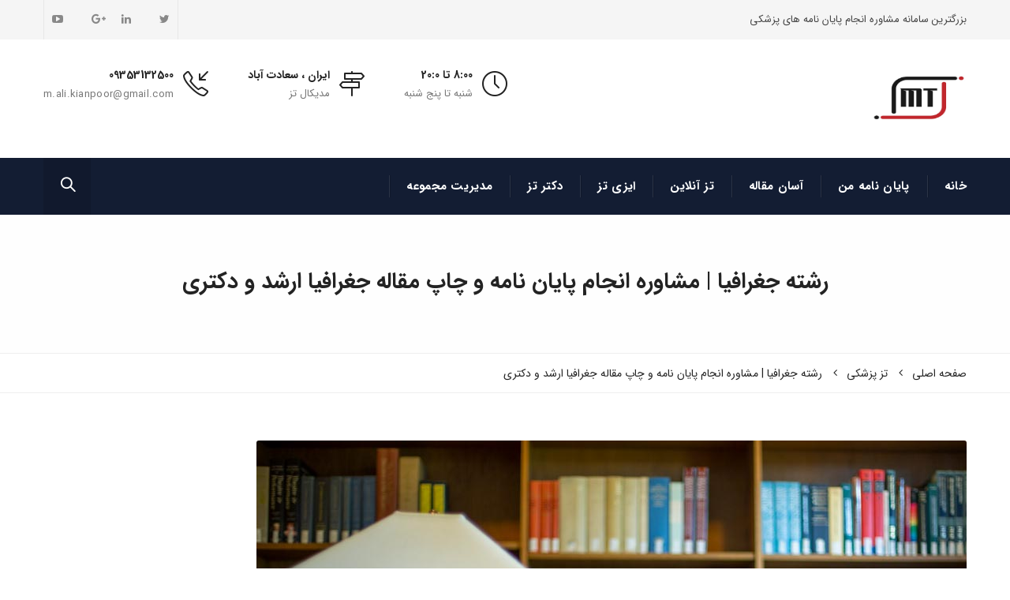

--- FILE ---
content_type: text/html; charset=UTF-8
request_url: https://medictez.ir/%D8%B1%D8%B4%D8%AA%D9%87-%D8%AC%D8%BA%D8%B1%D8%A7%D9%81%DB%8C%D8%A7-%D9%85%D8%B4%D8%A7%D9%88%D8%B1%D9%87-%D8%A7%D9%86%D8%AC%D8%A7%D9%85-%D9%BE%D8%A7%DB%8C%D8%A7%D9%86-%D9%86%D8%A7%D9%85%D9%87-%D9%88/
body_size: 27819
content:
<!DOCTYPE html>
<!--[if IE 8]> <html dir="rtl" lang="fa-IR" class="ie8"> <![endif]-->
<!--[if !IE]><!--> <html dir="rtl" lang="fa-IR"> <!--<![endif]-->
<head>
<meta charset="UTF-8">
	<meta name="viewport" content="width=device-width, initial-scale=1, maximum-scale=1">
<meta name="msapplication-TileColor" content="">
<meta name="theme-color" content="">

<link rel="profile" href="https://gmpg.org/xfn/11">
<link rel="pingback" href="https://medictez.ir/xmlrpc.php">

<style>
#wpadminbar #wp-admin-bar-wccp_free_top_button .ab-icon:before {
	content: "\f160";
	color: #02CA02;
	top: 3px;
}
#wpadminbar #wp-admin-bar-wccp_free_top_button .ab-icon {
	transform: rotate(45deg);
}
</style>
<meta name='robots' content='index, follow, max-image-preview:large, max-snippet:-1, max-video-preview:-1' />
	<style>img:is([sizes="auto" i], [sizes^="auto," i]) { contain-intrinsic-size: 3000px 1500px }</style>
	
	<!-- This site is optimized with the Yoast SEO Premium plugin v26.1 (Yoast SEO v26.1.1) - https://yoast.com/wordpress/plugins/seo/ -->
	<title>رشته جغرافیا | مشاوره انجام پایان نامه و چاپ مقاله جغرافیا ارشد و دکتری | پایان نامه پزشکی</title>
<link data-wpr-hosted-gf-parameters="family=Raleway%3A400%7CRoboto%20Slab%3A400&subset=latin&display=swap" href="https://medictez.ir/wp-content/cache/fonts/1/google-fonts/css/a/e/d/ab833e0df48704a74a45ccf29d731.css" rel="stylesheet">
	<meta name="description" content="رشته جغرافیا | مشاوره انجام پایان نامه و چاپ مقاله جغرافیا ارشد و دکتری | مدیک تز سامانه برتر مشاوره رساله پزشکی با مدیریت تز آنلاین" />
	<link rel="canonical" href="https://medictez.ir/رشته-جغرافیا-مشاوره-انجام-پایان-نامه-و/" />
	<meta property="og:locale" content="fa_IR" />
	<meta property="og:type" content="article" />
	<meta property="og:title" content="رشته جغرافیا | مشاوره انجام پایان نامه و چاپ مقاله جغرافیا ارشد و دکتری" />
	<meta property="og:description" content="رشته جغرافیا | مشاوره انجام پایان نامه و چاپ مقاله جغرافیا ارشد و دکتری | مدیک تز سامانه برتر مشاوره رساله پزشکی با مدیریت تز آنلاین" />
	<meta property="og:url" content="https://medictez.ir/رشته-جغرافیا-مشاوره-انجام-پایان-نامه-و/" />
	<meta property="og:site_name" content="پایان نامه پزشکی" />
	<meta property="article:published_time" content="2021-03-10T06:56:35+00:00" />
	<meta property="og:image" content="https://medictez.ir/wp-content/uploads/2021/03/Students_Studying_Library_Interior_12384.jpg" />
	<meta property="og:image:width" content="900" />
	<meta property="og:image:height" content="600" />
	<meta property="og:image:type" content="image/jpeg" />
	<meta name="author" content="alikianpoor" />
	<meta name="twitter:card" content="summary_large_image" />
	<meta name="twitter:label1" content="نوشته‌شده بدست" />
	<meta name="twitter:data1" content="alikianpoor" />
	<script type="application/ld+json" class="yoast-schema-graph">{"@context":"https://schema.org","@graph":[{"@type":"Article","@id":"https://medictez.ir/%d8%b1%d8%b4%d8%aa%d9%87-%d8%ac%d8%ba%d8%b1%d8%a7%d9%81%db%8c%d8%a7-%d9%85%d8%b4%d8%a7%d9%88%d8%b1%d9%87-%d8%a7%d9%86%d8%ac%d8%a7%d9%85-%d9%be%d8%a7%db%8c%d8%a7%d9%86-%d9%86%d8%a7%d9%85%d9%87-%d9%88/#article","isPartOf":{"@id":"https://medictez.ir/%d8%b1%d8%b4%d8%aa%d9%87-%d8%ac%d8%ba%d8%b1%d8%a7%d9%81%db%8c%d8%a7-%d9%85%d8%b4%d8%a7%d9%88%d8%b1%d9%87-%d8%a7%d9%86%d8%ac%d8%a7%d9%85-%d9%be%d8%a7%db%8c%d8%a7%d9%86-%d9%86%d8%a7%d9%85%d9%87-%d9%88/"},"author":{"name":"alikianpoor","@id":"https://medictez.ir/#/schema/person/154ead206ad02c5cfefb1ede48dacd17"},"headline":"رشته جغرافیا | مشاوره انجام پایان نامه و چاپ مقاله جغرافیا ارشد و دکتری","datePublished":"2021-03-10T06:56:35+00:00","mainEntityOfPage":{"@id":"https://medictez.ir/%d8%b1%d8%b4%d8%aa%d9%87-%d8%ac%d8%ba%d8%b1%d8%a7%d9%81%db%8c%d8%a7-%d9%85%d8%b4%d8%a7%d9%88%d8%b1%d9%87-%d8%a7%d9%86%d8%ac%d8%a7%d9%85-%d9%be%d8%a7%db%8c%d8%a7%d9%86-%d9%86%d8%a7%d9%85%d9%87-%d9%88/"},"wordCount":1,"commentCount":0,"publisher":{"@id":"https://medictez.ir/#organization"},"image":{"@id":"https://medictez.ir/%d8%b1%d8%b4%d8%aa%d9%87-%d8%ac%d8%ba%d8%b1%d8%a7%d9%81%db%8c%d8%a7-%d9%85%d8%b4%d8%a7%d9%88%d8%b1%d9%87-%d8%a7%d9%86%d8%ac%d8%a7%d9%85-%d9%be%d8%a7%db%8c%d8%a7%d9%86-%d9%86%d8%a7%d9%85%d9%87-%d9%88/#primaryimage"},"thumbnailUrl":"https://medictez.ir/wp-content/uploads/2021/03/Students_Studying_Library_Interior_12384.jpg","keywords":["پایان نامه جغرافیا","پایان نامه جغرافیا برنامه ریزی شهری","پایان نامه جغرافیا و برنامه ریزی روستایی","پایان نامه جغرافیا و برنامه ریزی شهری","پایان نامه جغرافیای پزشکی","پایان نامه جغرافیای تاریخی","پایان نامه جغرافیای روستایی","پایان نامه جغرافیای سیاسی","پایان نامه جغرافیای شهری","پایان نامه جغرافیایی","رشته جغرافیا","رشته جغرافیا در اروپا","رشته جغرافیا در دانشگاه","رشته جغرافیا و برنامه ریزی شهری","رشته جغرافیای انسانی","رشته جغرافیای پزشکی","رشته جغرافیای سیاسی","رشته جغرافیای طبیعی","رشته جغرافیای نظامی"],"articleSection":["تز پزشکی"],"inLanguage":"fa-IR","potentialAction":[{"@type":"CommentAction","name":"Comment","target":["https://medictez.ir/%d8%b1%d8%b4%d8%aa%d9%87-%d8%ac%d8%ba%d8%b1%d8%a7%d9%81%db%8c%d8%a7-%d9%85%d8%b4%d8%a7%d9%88%d8%b1%d9%87-%d8%a7%d9%86%d8%ac%d8%a7%d9%85-%d9%be%d8%a7%db%8c%d8%a7%d9%86-%d9%86%d8%a7%d9%85%d9%87-%d9%88/#respond"]}]},{"@type":"WebPage","@id":"https://medictez.ir/%d8%b1%d8%b4%d8%aa%d9%87-%d8%ac%d8%ba%d8%b1%d8%a7%d9%81%db%8c%d8%a7-%d9%85%d8%b4%d8%a7%d9%88%d8%b1%d9%87-%d8%a7%d9%86%d8%ac%d8%a7%d9%85-%d9%be%d8%a7%db%8c%d8%a7%d9%86-%d9%86%d8%a7%d9%85%d9%87-%d9%88/","url":"https://medictez.ir/%d8%b1%d8%b4%d8%aa%d9%87-%d8%ac%d8%ba%d8%b1%d8%a7%d9%81%db%8c%d8%a7-%d9%85%d8%b4%d8%a7%d9%88%d8%b1%d9%87-%d8%a7%d9%86%d8%ac%d8%a7%d9%85-%d9%be%d8%a7%db%8c%d8%a7%d9%86-%d9%86%d8%a7%d9%85%d9%87-%d9%88/","name":"رشته جغرافیا | مشاوره انجام پایان نامه و چاپ مقاله جغرافیا ارشد و دکتری | پایان نامه پزشکی","isPartOf":{"@id":"https://medictez.ir/#website"},"primaryImageOfPage":{"@id":"https://medictez.ir/%d8%b1%d8%b4%d8%aa%d9%87-%d8%ac%d8%ba%d8%b1%d8%a7%d9%81%db%8c%d8%a7-%d9%85%d8%b4%d8%a7%d9%88%d8%b1%d9%87-%d8%a7%d9%86%d8%ac%d8%a7%d9%85-%d9%be%d8%a7%db%8c%d8%a7%d9%86-%d9%86%d8%a7%d9%85%d9%87-%d9%88/#primaryimage"},"image":{"@id":"https://medictez.ir/%d8%b1%d8%b4%d8%aa%d9%87-%d8%ac%d8%ba%d8%b1%d8%a7%d9%81%db%8c%d8%a7-%d9%85%d8%b4%d8%a7%d9%88%d8%b1%d9%87-%d8%a7%d9%86%d8%ac%d8%a7%d9%85-%d9%be%d8%a7%db%8c%d8%a7%d9%86-%d9%86%d8%a7%d9%85%d9%87-%d9%88/#primaryimage"},"thumbnailUrl":"https://medictez.ir/wp-content/uploads/2021/03/Students_Studying_Library_Interior_12384.jpg","datePublished":"2021-03-10T06:56:35+00:00","description":"رشته جغرافیا | مشاوره انجام پایان نامه و چاپ مقاله جغرافیا ارشد و دکتری | مدیک تز سامانه برتر مشاوره رساله پزشکی با مدیریت تز آنلاین","breadcrumb":{"@id":"https://medictez.ir/%d8%b1%d8%b4%d8%aa%d9%87-%d8%ac%d8%ba%d8%b1%d8%a7%d9%81%db%8c%d8%a7-%d9%85%d8%b4%d8%a7%d9%88%d8%b1%d9%87-%d8%a7%d9%86%d8%ac%d8%a7%d9%85-%d9%be%d8%a7%db%8c%d8%a7%d9%86-%d9%86%d8%a7%d9%85%d9%87-%d9%88/#breadcrumb"},"inLanguage":"fa-IR","potentialAction":[{"@type":"ReadAction","target":["https://medictez.ir/%d8%b1%d8%b4%d8%aa%d9%87-%d8%ac%d8%ba%d8%b1%d8%a7%d9%81%db%8c%d8%a7-%d9%85%d8%b4%d8%a7%d9%88%d8%b1%d9%87-%d8%a7%d9%86%d8%ac%d8%a7%d9%85-%d9%be%d8%a7%db%8c%d8%a7%d9%86-%d9%86%d8%a7%d9%85%d9%87-%d9%88/"]}]},{"@type":"ImageObject","inLanguage":"fa-IR","@id":"https://medictez.ir/%d8%b1%d8%b4%d8%aa%d9%87-%d8%ac%d8%ba%d8%b1%d8%a7%d9%81%db%8c%d8%a7-%d9%85%d8%b4%d8%a7%d9%88%d8%b1%d9%87-%d8%a7%d9%86%d8%ac%d8%a7%d9%85-%d9%be%d8%a7%db%8c%d8%a7%d9%86-%d9%86%d8%a7%d9%85%d9%87-%d9%88/#primaryimage","url":"https://medictez.ir/wp-content/uploads/2021/03/Students_Studying_Library_Interior_12384.jpg","contentUrl":"https://medictez.ir/wp-content/uploads/2021/03/Students_Studying_Library_Interior_12384.jpg","width":900,"height":600,"caption":"رشته جغرافیا | مشاوره انجام پایان نامه و چاپ مقاله جغرافیا ارشد و دکتری"},{"@type":"BreadcrumbList","@id":"https://medictez.ir/%d8%b1%d8%b4%d8%aa%d9%87-%d8%ac%d8%ba%d8%b1%d8%a7%d9%81%db%8c%d8%a7-%d9%85%d8%b4%d8%a7%d9%88%d8%b1%d9%87-%d8%a7%d9%86%d8%ac%d8%a7%d9%85-%d9%be%d8%a7%db%8c%d8%a7%d9%86-%d9%86%d8%a7%d9%85%d9%87-%d9%88/#breadcrumb","itemListElement":[{"@type":"ListItem","position":1,"name":"Home","item":"https://medictez.ir/"},{"@type":"ListItem","position":2,"name":"رشته جغرافیا | مشاوره انجام پایان نامه و چاپ مقاله جغرافیا ارشد و دکتری"}]},{"@type":"WebSite","@id":"https://medictez.ir/#website","url":"https://medictez.ir/","name":"پایان نامه پزشکی","description":"انجام رساله پزشکی مشاوره پایان نامه پزشکی مشاوره انجام پایان نامه های پزشکی","publisher":{"@id":"https://medictez.ir/#organization"},"alternateName":"مدیک تز","potentialAction":[{"@type":"SearchAction","target":{"@type":"EntryPoint","urlTemplate":"https://medictez.ir/?s={search_term_string}"},"query-input":{"@type":"PropertyValueSpecification","valueRequired":true,"valueName":"search_term_string"}}],"inLanguage":"fa-IR"},{"@type":"Organization","@id":"https://medictez.ir/#organization","name":"انجام پایان نامه پزشکی","url":"https://medictez.ir/","logo":{"@type":"ImageObject","inLanguage":"fa-IR","@id":"https://medictez.ir/#/schema/logo/image/","url":"https://medictez.ir/wp-content/uploads/2021/03/cropped-logo-medicalteaz.jpg","contentUrl":"https://medictez.ir/wp-content/uploads/2021/03/cropped-logo-medicalteaz.jpg","width":512,"height":512,"caption":"انجام پایان نامه پزشکی"},"image":{"@id":"https://medictez.ir/#/schema/logo/image/"}},{"@type":"Person","@id":"https://medictez.ir/#/schema/person/154ead206ad02c5cfefb1ede48dacd17","name":"alikianpoor","image":{"@type":"ImageObject","inLanguage":"fa-IR","@id":"https://medictez.ir/#/schema/person/image/","url":"https://secure.gravatar.com/avatar/ae1269057b798f3bed5a980870d28cb4df4f1e8f309d526bfc96a88a6df7c1e8?s=96&d=mm&r=g","contentUrl":"https://secure.gravatar.com/avatar/ae1269057b798f3bed5a980870d28cb4df4f1e8f309d526bfc96a88a6df7c1e8?s=96&d=mm&r=g","caption":"alikianpoor"},"url":"https://medictez.ir/author/alikianpoor/"}]}</script>
	<!-- / Yoast SEO Premium plugin. -->


<link rel='dns-prefetch' href='//fonts.googleapis.com' />
<link href='https://fonts.gstatic.com' crossorigin rel='preconnect' />
<link rel="alternate" type="application/rss+xml" title="پایان نامه پزشکی &raquo; خوراک" href="https://medictez.ir/feed/" />
<link rel="alternate" type="application/rss+xml" title="پایان نامه پزشکی &raquo; خوراک دیدگاه‌ها" href="https://medictez.ir/comments/feed/" />
<link rel="alternate" type="application/rss+xml" title="پایان نامه پزشکی &raquo; رشته جغرافیا | مشاوره انجام پایان نامه و چاپ مقاله جغرافیا ارشد و دکتری خوراک دیدگاه‌ها" href="https://medictez.ir/%d8%b1%d8%b4%d8%aa%d9%87-%d8%ac%d8%ba%d8%b1%d8%a7%d9%81%db%8c%d8%a7-%d9%85%d8%b4%d8%a7%d9%88%d8%b1%d9%87-%d8%a7%d9%86%d8%ac%d8%a7%d9%85-%d9%be%d8%a7%db%8c%d8%a7%d9%86-%d9%86%d8%a7%d9%85%d9%87-%d9%88/feed/" />
<script type="text/javascript">
/* <![CDATA[ */
window._wpemojiSettings = {"baseUrl":"https:\/\/s.w.org\/images\/core\/emoji\/16.0.1\/72x72\/","ext":".png","svgUrl":"https:\/\/s.w.org\/images\/core\/emoji\/16.0.1\/svg\/","svgExt":".svg","source":{"concatemoji":"https:\/\/medictez.ir\/wp-includes\/js\/wp-emoji-release.min.js?ver=147edcd7d4c93a4593e4e117060768f6"}};
/*! This file is auto-generated */
!function(s,n){var o,i,e;function c(e){try{var t={supportTests:e,timestamp:(new Date).valueOf()};sessionStorage.setItem(o,JSON.stringify(t))}catch(e){}}function p(e,t,n){e.clearRect(0,0,e.canvas.width,e.canvas.height),e.fillText(t,0,0);var t=new Uint32Array(e.getImageData(0,0,e.canvas.width,e.canvas.height).data),a=(e.clearRect(0,0,e.canvas.width,e.canvas.height),e.fillText(n,0,0),new Uint32Array(e.getImageData(0,0,e.canvas.width,e.canvas.height).data));return t.every(function(e,t){return e===a[t]})}function u(e,t){e.clearRect(0,0,e.canvas.width,e.canvas.height),e.fillText(t,0,0);for(var n=e.getImageData(16,16,1,1),a=0;a<n.data.length;a++)if(0!==n.data[a])return!1;return!0}function f(e,t,n,a){switch(t){case"flag":return n(e,"\ud83c\udff3\ufe0f\u200d\u26a7\ufe0f","\ud83c\udff3\ufe0f\u200b\u26a7\ufe0f")?!1:!n(e,"\ud83c\udde8\ud83c\uddf6","\ud83c\udde8\u200b\ud83c\uddf6")&&!n(e,"\ud83c\udff4\udb40\udc67\udb40\udc62\udb40\udc65\udb40\udc6e\udb40\udc67\udb40\udc7f","\ud83c\udff4\u200b\udb40\udc67\u200b\udb40\udc62\u200b\udb40\udc65\u200b\udb40\udc6e\u200b\udb40\udc67\u200b\udb40\udc7f");case"emoji":return!a(e,"\ud83e\udedf")}return!1}function g(e,t,n,a){var r="undefined"!=typeof WorkerGlobalScope&&self instanceof WorkerGlobalScope?new OffscreenCanvas(300,150):s.createElement("canvas"),o=r.getContext("2d",{willReadFrequently:!0}),i=(o.textBaseline="top",o.font="600 32px Arial",{});return e.forEach(function(e){i[e]=t(o,e,n,a)}),i}function t(e){var t=s.createElement("script");t.src=e,t.defer=!0,s.head.appendChild(t)}"undefined"!=typeof Promise&&(o="wpEmojiSettingsSupports",i=["flag","emoji"],n.supports={everything:!0,everythingExceptFlag:!0},e=new Promise(function(e){s.addEventListener("DOMContentLoaded",e,{once:!0})}),new Promise(function(t){var n=function(){try{var e=JSON.parse(sessionStorage.getItem(o));if("object"==typeof e&&"number"==typeof e.timestamp&&(new Date).valueOf()<e.timestamp+604800&&"object"==typeof e.supportTests)return e.supportTests}catch(e){}return null}();if(!n){if("undefined"!=typeof Worker&&"undefined"!=typeof OffscreenCanvas&&"undefined"!=typeof URL&&URL.createObjectURL&&"undefined"!=typeof Blob)try{var e="postMessage("+g.toString()+"("+[JSON.stringify(i),f.toString(),p.toString(),u.toString()].join(",")+"));",a=new Blob([e],{type:"text/javascript"}),r=new Worker(URL.createObjectURL(a),{name:"wpTestEmojiSupports"});return void(r.onmessage=function(e){c(n=e.data),r.terminate(),t(n)})}catch(e){}c(n=g(i,f,p,u))}t(n)}).then(function(e){for(var t in e)n.supports[t]=e[t],n.supports.everything=n.supports.everything&&n.supports[t],"flag"!==t&&(n.supports.everythingExceptFlag=n.supports.everythingExceptFlag&&n.supports[t]);n.supports.everythingExceptFlag=n.supports.everythingExceptFlag&&!n.supports.flag,n.DOMReady=!1,n.readyCallback=function(){n.DOMReady=!0}}).then(function(){return e}).then(function(){var e;n.supports.everything||(n.readyCallback(),(e=n.source||{}).concatemoji?t(e.concatemoji):e.wpemoji&&e.twemoji&&(t(e.twemoji),t(e.wpemoji)))}))}((window,document),window._wpemojiSettings);
/* ]]> */
</script>
<style id='wp-emoji-styles-inline-css' type='text/css'>

	img.wp-smiley, img.emoji {
		display: inline !important;
		border: none !important;
		box-shadow: none !important;
		height: 1em !important;
		width: 1em !important;
		margin: 0 0.07em !important;
		vertical-align: -0.1em !important;
		background: none !important;
		padding: 0 !important;
	}
</style>
<link rel='stylesheet' id='wp-block-library-rtl-css' href='https://medictez.ir/wp-includes/css/dist/block-library/style-rtl.min.css?ver=147edcd7d4c93a4593e4e117060768f6' type='text/css' media='all' />
<style id='classic-theme-styles-inline-css' type='text/css'>
/*! This file is auto-generated */
.wp-block-button__link{color:#fff;background-color:#32373c;border-radius:9999px;box-shadow:none;text-decoration:none;padding:calc(.667em + 2px) calc(1.333em + 2px);font-size:1.125em}.wp-block-file__button{background:#32373c;color:#fff;text-decoration:none}
</style>
<style id='global-styles-inline-css' type='text/css'>
:root{--wp--preset--aspect-ratio--square: 1;--wp--preset--aspect-ratio--4-3: 4/3;--wp--preset--aspect-ratio--3-4: 3/4;--wp--preset--aspect-ratio--3-2: 3/2;--wp--preset--aspect-ratio--2-3: 2/3;--wp--preset--aspect-ratio--16-9: 16/9;--wp--preset--aspect-ratio--9-16: 9/16;--wp--preset--color--black: #000000;--wp--preset--color--cyan-bluish-gray: #abb8c3;--wp--preset--color--white: #ffffff;--wp--preset--color--pale-pink: #f78da7;--wp--preset--color--vivid-red: #cf2e2e;--wp--preset--color--luminous-vivid-orange: #ff6900;--wp--preset--color--luminous-vivid-amber: #fcb900;--wp--preset--color--light-green-cyan: #7bdcb5;--wp--preset--color--vivid-green-cyan: #00d084;--wp--preset--color--pale-cyan-blue: #8ed1fc;--wp--preset--color--vivid-cyan-blue: #0693e3;--wp--preset--color--vivid-purple: #9b51e0;--wp--preset--gradient--vivid-cyan-blue-to-vivid-purple: linear-gradient(135deg,rgba(6,147,227,1) 0%,rgb(155,81,224) 100%);--wp--preset--gradient--light-green-cyan-to-vivid-green-cyan: linear-gradient(135deg,rgb(122,220,180) 0%,rgb(0,208,130) 100%);--wp--preset--gradient--luminous-vivid-amber-to-luminous-vivid-orange: linear-gradient(135deg,rgba(252,185,0,1) 0%,rgba(255,105,0,1) 100%);--wp--preset--gradient--luminous-vivid-orange-to-vivid-red: linear-gradient(135deg,rgba(255,105,0,1) 0%,rgb(207,46,46) 100%);--wp--preset--gradient--very-light-gray-to-cyan-bluish-gray: linear-gradient(135deg,rgb(238,238,238) 0%,rgb(169,184,195) 100%);--wp--preset--gradient--cool-to-warm-spectrum: linear-gradient(135deg,rgb(74,234,220) 0%,rgb(151,120,209) 20%,rgb(207,42,186) 40%,rgb(238,44,130) 60%,rgb(251,105,98) 80%,rgb(254,248,76) 100%);--wp--preset--gradient--blush-light-purple: linear-gradient(135deg,rgb(255,206,236) 0%,rgb(152,150,240) 100%);--wp--preset--gradient--blush-bordeaux: linear-gradient(135deg,rgb(254,205,165) 0%,rgb(254,45,45) 50%,rgb(107,0,62) 100%);--wp--preset--gradient--luminous-dusk: linear-gradient(135deg,rgb(255,203,112) 0%,rgb(199,81,192) 50%,rgb(65,88,208) 100%);--wp--preset--gradient--pale-ocean: linear-gradient(135deg,rgb(255,245,203) 0%,rgb(182,227,212) 50%,rgb(51,167,181) 100%);--wp--preset--gradient--electric-grass: linear-gradient(135deg,rgb(202,248,128) 0%,rgb(113,206,126) 100%);--wp--preset--gradient--midnight: linear-gradient(135deg,rgb(2,3,129) 0%,rgb(40,116,252) 100%);--wp--preset--font-size--small: 13px;--wp--preset--font-size--medium: 20px;--wp--preset--font-size--large: 36px;--wp--preset--font-size--x-large: 42px;--wp--preset--spacing--20: 0.44rem;--wp--preset--spacing--30: 0.67rem;--wp--preset--spacing--40: 1rem;--wp--preset--spacing--50: 1.5rem;--wp--preset--spacing--60: 2.25rem;--wp--preset--spacing--70: 3.38rem;--wp--preset--spacing--80: 5.06rem;--wp--preset--shadow--natural: 6px 6px 9px rgba(0, 0, 0, 0.2);--wp--preset--shadow--deep: 12px 12px 50px rgba(0, 0, 0, 0.4);--wp--preset--shadow--sharp: 6px 6px 0px rgba(0, 0, 0, 0.2);--wp--preset--shadow--outlined: 6px 6px 0px -3px rgba(255, 255, 255, 1), 6px 6px rgba(0, 0, 0, 1);--wp--preset--shadow--crisp: 6px 6px 0px rgba(0, 0, 0, 1);}:where(.is-layout-flex){gap: 0.5em;}:where(.is-layout-grid){gap: 0.5em;}body .is-layout-flex{display: flex;}.is-layout-flex{flex-wrap: wrap;align-items: center;}.is-layout-flex > :is(*, div){margin: 0;}body .is-layout-grid{display: grid;}.is-layout-grid > :is(*, div){margin: 0;}:where(.wp-block-columns.is-layout-flex){gap: 2em;}:where(.wp-block-columns.is-layout-grid){gap: 2em;}:where(.wp-block-post-template.is-layout-flex){gap: 1.25em;}:where(.wp-block-post-template.is-layout-grid){gap: 1.25em;}.has-black-color{color: var(--wp--preset--color--black) !important;}.has-cyan-bluish-gray-color{color: var(--wp--preset--color--cyan-bluish-gray) !important;}.has-white-color{color: var(--wp--preset--color--white) !important;}.has-pale-pink-color{color: var(--wp--preset--color--pale-pink) !important;}.has-vivid-red-color{color: var(--wp--preset--color--vivid-red) !important;}.has-luminous-vivid-orange-color{color: var(--wp--preset--color--luminous-vivid-orange) !important;}.has-luminous-vivid-amber-color{color: var(--wp--preset--color--luminous-vivid-amber) !important;}.has-light-green-cyan-color{color: var(--wp--preset--color--light-green-cyan) !important;}.has-vivid-green-cyan-color{color: var(--wp--preset--color--vivid-green-cyan) !important;}.has-pale-cyan-blue-color{color: var(--wp--preset--color--pale-cyan-blue) !important;}.has-vivid-cyan-blue-color{color: var(--wp--preset--color--vivid-cyan-blue) !important;}.has-vivid-purple-color{color: var(--wp--preset--color--vivid-purple) !important;}.has-black-background-color{background-color: var(--wp--preset--color--black) !important;}.has-cyan-bluish-gray-background-color{background-color: var(--wp--preset--color--cyan-bluish-gray) !important;}.has-white-background-color{background-color: var(--wp--preset--color--white) !important;}.has-pale-pink-background-color{background-color: var(--wp--preset--color--pale-pink) !important;}.has-vivid-red-background-color{background-color: var(--wp--preset--color--vivid-red) !important;}.has-luminous-vivid-orange-background-color{background-color: var(--wp--preset--color--luminous-vivid-orange) !important;}.has-luminous-vivid-amber-background-color{background-color: var(--wp--preset--color--luminous-vivid-amber) !important;}.has-light-green-cyan-background-color{background-color: var(--wp--preset--color--light-green-cyan) !important;}.has-vivid-green-cyan-background-color{background-color: var(--wp--preset--color--vivid-green-cyan) !important;}.has-pale-cyan-blue-background-color{background-color: var(--wp--preset--color--pale-cyan-blue) !important;}.has-vivid-cyan-blue-background-color{background-color: var(--wp--preset--color--vivid-cyan-blue) !important;}.has-vivid-purple-background-color{background-color: var(--wp--preset--color--vivid-purple) !important;}.has-black-border-color{border-color: var(--wp--preset--color--black) !important;}.has-cyan-bluish-gray-border-color{border-color: var(--wp--preset--color--cyan-bluish-gray) !important;}.has-white-border-color{border-color: var(--wp--preset--color--white) !important;}.has-pale-pink-border-color{border-color: var(--wp--preset--color--pale-pink) !important;}.has-vivid-red-border-color{border-color: var(--wp--preset--color--vivid-red) !important;}.has-luminous-vivid-orange-border-color{border-color: var(--wp--preset--color--luminous-vivid-orange) !important;}.has-luminous-vivid-amber-border-color{border-color: var(--wp--preset--color--luminous-vivid-amber) !important;}.has-light-green-cyan-border-color{border-color: var(--wp--preset--color--light-green-cyan) !important;}.has-vivid-green-cyan-border-color{border-color: var(--wp--preset--color--vivid-green-cyan) !important;}.has-pale-cyan-blue-border-color{border-color: var(--wp--preset--color--pale-cyan-blue) !important;}.has-vivid-cyan-blue-border-color{border-color: var(--wp--preset--color--vivid-cyan-blue) !important;}.has-vivid-purple-border-color{border-color: var(--wp--preset--color--vivid-purple) !important;}.has-vivid-cyan-blue-to-vivid-purple-gradient-background{background: var(--wp--preset--gradient--vivid-cyan-blue-to-vivid-purple) !important;}.has-light-green-cyan-to-vivid-green-cyan-gradient-background{background: var(--wp--preset--gradient--light-green-cyan-to-vivid-green-cyan) !important;}.has-luminous-vivid-amber-to-luminous-vivid-orange-gradient-background{background: var(--wp--preset--gradient--luminous-vivid-amber-to-luminous-vivid-orange) !important;}.has-luminous-vivid-orange-to-vivid-red-gradient-background{background: var(--wp--preset--gradient--luminous-vivid-orange-to-vivid-red) !important;}.has-very-light-gray-to-cyan-bluish-gray-gradient-background{background: var(--wp--preset--gradient--very-light-gray-to-cyan-bluish-gray) !important;}.has-cool-to-warm-spectrum-gradient-background{background: var(--wp--preset--gradient--cool-to-warm-spectrum) !important;}.has-blush-light-purple-gradient-background{background: var(--wp--preset--gradient--blush-light-purple) !important;}.has-blush-bordeaux-gradient-background{background: var(--wp--preset--gradient--blush-bordeaux) !important;}.has-luminous-dusk-gradient-background{background: var(--wp--preset--gradient--luminous-dusk) !important;}.has-pale-ocean-gradient-background{background: var(--wp--preset--gradient--pale-ocean) !important;}.has-electric-grass-gradient-background{background: var(--wp--preset--gradient--electric-grass) !important;}.has-midnight-gradient-background{background: var(--wp--preset--gradient--midnight) !important;}.has-small-font-size{font-size: var(--wp--preset--font-size--small) !important;}.has-medium-font-size{font-size: var(--wp--preset--font-size--medium) !important;}.has-large-font-size{font-size: var(--wp--preset--font-size--large) !important;}.has-x-large-font-size{font-size: var(--wp--preset--font-size--x-large) !important;}
:where(.wp-block-post-template.is-layout-flex){gap: 1.25em;}:where(.wp-block-post-template.is-layout-grid){gap: 1.25em;}
:where(.wp-block-columns.is-layout-flex){gap: 2em;}:where(.wp-block-columns.is-layout-grid){gap: 2em;}
:root :where(.wp-block-pullquote){font-size: 1.5em;line-height: 1.6;}
</style>
<link rel='stylesheet' id='crp-style-rounded-thumbs-css' href='https://medictez.ir/wp-content/plugins/contextual-related-posts/css/rounded-thumbs.min.css?ver=4.1.0' type='text/css' media='all' />
<style id='crp-style-rounded-thumbs-inline-css' type='text/css'>

			.crp_related.crp-rounded-thumbs a {
				width: 150px;
                height: 150px;
				text-decoration: none;
			}
			.crp_related.crp-rounded-thumbs img {
				max-width: 150px;
				margin: auto;
			}
			.crp_related.crp-rounded-thumbs .crp_title {
				width: 100%;
			}
			
</style>
<link data-minify="1" rel='stylesheet' id='kroth-font-awesome-css' href='https://medictez.ir/wp-content/cache/min/1/wp-content/themes/kroth/inc/theme-options/cs-framework/assets/css/font-awesome.min.css?ver=1760962855' type='text/css' media='all' />
<link data-minify="1" rel='stylesheet' id='kroth-bootstrap-css-css' href='https://medictez.ir/wp-content/cache/min/1/wp-content/themes/kroth/assets/css/bootstrap.min.css?ver=1760962855' type='text/css' media='all' />
<link data-minify="1" rel='stylesheet' id='kroth-simple-line-icons-css' href='https://medictez.ir/wp-content/cache/min/1/wp-content/themes/kroth/assets/css/simple-line-icons.css?ver=1760962855' type='text/css' media='all' />
<link data-minify="1" rel='stylesheet' id='kroth-own-carousel-css' href='https://medictez.ir/wp-content/cache/min/1/wp-content/themes/kroth/assets/css/owl.carousel.css?ver=1760962855' type='text/css' media='all' />
<link rel='stylesheet' id='kroth-meanmenu-styles-css' href='https://medictez.ir/wp-content/themes/kroth/assets/css/meanmenu.min.css?ver=2.0.4' type='text/css' media='all' />
<link data-minify="1" rel='stylesheet' id='kroth-style-css' href='https://medictez.ir/wp-content/cache/min/1/wp-content/themes/kroth/assets/css/styles.css?ver=1760962856' type='text/css' media='all' />
<link data-minify="1" rel='stylesheet' id='kroth-responsive-css' href='https://medictez.ir/wp-content/cache/min/1/wp-content/themes/kroth/assets/css/responsive.css?ver=1760962856' type='text/css' media='all' />

<link rel='stylesheet' id='theme-child-style-css' href='https://medictez.ir/wp-content/themes/kroth-child/style.css' type='text/css' media='all' />
<script type="text/javascript" src="https://medictez.ir/wp-includes/js/jquery/jquery.min.js?ver=3.7.1" id="jquery-core-js" data-rocket-defer defer></script>
<script type="text/javascript" src="https://medictez.ir/wp-includes/js/jquery/jquery-migrate.min.js?ver=3.4.1" id="jquery-migrate-js" data-rocket-defer defer></script>
<script></script><link rel="https://api.w.org/" href="https://medictez.ir/wp-json/" /><link rel="alternate" title="JSON" type="application/json" href="https://medictez.ir/wp-json/wp/v2/posts/2248" /><link rel="EditURI" type="application/rsd+xml" title="RSD" href="https://medictez.ir/xmlrpc.php?rsd" />
<link data-minify="1" rel="stylesheet" href="https://medictez.ir/wp-content/cache/min/1/wp-content/themes/kroth-child/rtl.css?ver=1760962856" type="text/css" media="screen" /><link rel="alternate" title="oEmbed (JSON)" type="application/json+oembed" href="https://medictez.ir/wp-json/oembed/1.0/embed?url=https%3A%2F%2Fmedictez.ir%2F%25d8%25b1%25d8%25b4%25d8%25aa%25d9%2587-%25d8%25ac%25d8%25ba%25d8%25b1%25d8%25a7%25d9%2581%25db%258c%25d8%25a7-%25d9%2585%25d8%25b4%25d8%25a7%25d9%2588%25d8%25b1%25d9%2587-%25d8%25a7%25d9%2586%25d8%25ac%25d8%25a7%25d9%2585-%25d9%25be%25d8%25a7%25db%258c%25d8%25a7%25d9%2586-%25d9%2586%25d8%25a7%25d9%2585%25d9%2587-%25d9%2588%2F" />
<link rel="alternate" title="oEmbed (XML)" type="text/xml+oembed" href="https://medictez.ir/wp-json/oembed/1.0/embed?url=https%3A%2F%2Fmedictez.ir%2F%25d8%25b1%25d8%25b4%25d8%25aa%25d9%2587-%25d8%25ac%25d8%25ba%25d8%25b1%25d8%25a7%25d9%2581%25db%258c%25d8%25a7-%25d9%2585%25d8%25b4%25d8%25a7%25d9%2588%25d8%25b1%25d9%2587-%25d8%25a7%25d9%2586%25d8%25ac%25d8%25a7%25d9%2585-%25d9%25be%25d8%25a7%25db%258c%25d8%25a7%25d9%2586-%25d9%2586%25d8%25a7%25d9%2585%25d9%2587-%25d9%2588%2F&#038;format=xml" />
<script id="wpcp_disable_selection" type="text/javascript">
var image_save_msg='You are not allowed to save images!';
	var no_menu_msg='Context Menu disabled!';
	var smessage = "Content is protected !!";

function disableEnterKey(e)
{
	var elemtype = e.target.tagName;
	
	elemtype = elemtype.toUpperCase();
	
	if (elemtype == "TEXT" || elemtype == "TEXTAREA" || elemtype == "INPUT" || elemtype == "PASSWORD" || elemtype == "SELECT" || elemtype == "OPTION" || elemtype == "EMBED")
	{
		elemtype = 'TEXT';
	}
	
	if (e.ctrlKey){
     var key;
     if(window.event)
          key = window.event.keyCode;     //IE
     else
          key = e.which;     //firefox (97)
    //if (key != 17) alert(key);
     if (elemtype!= 'TEXT' && (key == 97 || key == 65 || key == 67 || key == 99 || key == 88 || key == 120 || key == 26 || key == 85  || key == 86 || key == 83 || key == 43 || key == 73))
     {
		if(wccp_free_iscontenteditable(e)) return true;
		show_wpcp_message('You are not allowed to copy content or view source');
		return false;
     }else
     	return true;
     }
}


/*For contenteditable tags*/
function wccp_free_iscontenteditable(e)
{
	var e = e || window.event; // also there is no e.target property in IE. instead IE uses window.event.srcElement
  	
	var target = e.target || e.srcElement;

	var elemtype = e.target.nodeName;
	
	elemtype = elemtype.toUpperCase();
	
	var iscontenteditable = "false";
		
	if(typeof target.getAttribute!="undefined" ) iscontenteditable = target.getAttribute("contenteditable"); // Return true or false as string
	
	var iscontenteditable2 = false;
	
	if(typeof target.isContentEditable!="undefined" ) iscontenteditable2 = target.isContentEditable; // Return true or false as boolean

	if(target.parentElement.isContentEditable) iscontenteditable2 = true;
	
	if (iscontenteditable == "true" || iscontenteditable2 == true)
	{
		if(typeof target.style!="undefined" ) target.style.cursor = "text";
		
		return true;
	}
}

////////////////////////////////////
function disable_copy(e)
{	
	var e = e || window.event; // also there is no e.target property in IE. instead IE uses window.event.srcElement
	
	var elemtype = e.target.tagName;
	
	elemtype = elemtype.toUpperCase();
	
	if (elemtype == "TEXT" || elemtype == "TEXTAREA" || elemtype == "INPUT" || elemtype == "PASSWORD" || elemtype == "SELECT" || elemtype == "OPTION" || elemtype == "EMBED")
	{
		elemtype = 'TEXT';
	}
	
	if(wccp_free_iscontenteditable(e)) return true;
	
	var isSafari = /Safari/.test(navigator.userAgent) && /Apple Computer/.test(navigator.vendor);
	
	var checker_IMG = '';
	if (elemtype == "IMG" && checker_IMG == 'checked' && e.detail >= 2) {show_wpcp_message(alertMsg_IMG);return false;}
	if (elemtype != "TEXT")
	{
		if (smessage !== "" && e.detail == 2)
			show_wpcp_message(smessage);
		
		if (isSafari)
			return true;
		else
			return false;
	}	
}

//////////////////////////////////////////
function disable_copy_ie()
{
	var e = e || window.event;
	var elemtype = window.event.srcElement.nodeName;
	elemtype = elemtype.toUpperCase();
	if(wccp_free_iscontenteditable(e)) return true;
	if (elemtype == "IMG") {show_wpcp_message(alertMsg_IMG);return false;}
	if (elemtype != "TEXT" && elemtype != "TEXTAREA" && elemtype != "INPUT" && elemtype != "PASSWORD" && elemtype != "SELECT" && elemtype != "OPTION" && elemtype != "EMBED")
	{
		return false;
	}
}	
function reEnable()
{
	return true;
}
document.onkeydown = disableEnterKey;
document.onselectstart = disable_copy_ie;
if(navigator.userAgent.indexOf('MSIE')==-1)
{
	document.onmousedown = disable_copy;
	document.onclick = reEnable;
}
function disableSelection(target)
{
    //For IE This code will work
    if (typeof target.onselectstart!="undefined")
    target.onselectstart = disable_copy_ie;
    
    //For Firefox This code will work
    else if (typeof target.style.MozUserSelect!="undefined")
    {target.style.MozUserSelect="none";}
    
    //All other  (ie: Opera) This code will work
    else
    target.onmousedown=function(){return false}
    target.style.cursor = "default";
}
//Calling the JS function directly just after body load
window.onload = function(){disableSelection(document.body);};

//////////////////special for safari Start////////////////
var onlongtouch;
var timer;
var touchduration = 1000; //length of time we want the user to touch before we do something

var elemtype = "";
function touchstart(e) {
	var e = e || window.event;
  // also there is no e.target property in IE.
  // instead IE uses window.event.srcElement
  	var target = e.target || e.srcElement;
	
	elemtype = window.event.srcElement.nodeName;
	
	elemtype = elemtype.toUpperCase();
	
	if(!wccp_pro_is_passive()) e.preventDefault();
	if (!timer) {
		timer = setTimeout(onlongtouch, touchduration);
	}
}

function touchend() {
    //stops short touches from firing the event
    if (timer) {
        clearTimeout(timer);
        timer = null;
    }
	onlongtouch();
}

onlongtouch = function(e) { //this will clear the current selection if anything selected
	
	if (elemtype != "TEXT" && elemtype != "TEXTAREA" && elemtype != "INPUT" && elemtype != "PASSWORD" && elemtype != "SELECT" && elemtype != "EMBED" && elemtype != "OPTION")	
	{
		if (window.getSelection) {
			if (window.getSelection().empty) {  // Chrome
			window.getSelection().empty();
			} else if (window.getSelection().removeAllRanges) {  // Firefox
			window.getSelection().removeAllRanges();
			}
		} else if (document.selection) {  // IE?
			document.selection.empty();
		}
		return false;
	}
};

document.addEventListener("DOMContentLoaded", function(event) { 
    window.addEventListener("touchstart", touchstart, false);
    window.addEventListener("touchend", touchend, false);
});

function wccp_pro_is_passive() {

  var cold = false,
  hike = function() {};

  try {
	  const object1 = {};
  var aid = Object.defineProperty(object1, 'passive', {
  get() {cold = true}
  });
  window.addEventListener('test', hike, aid);
  window.removeEventListener('test', hike, aid);
  } catch (e) {}

  return cold;
}
/*special for safari End*/
</script>
<script id="wpcp_disable_Right_Click" type="text/javascript">
document.ondragstart = function() { return false;}
	function nocontext(e) {
	   return false;
	}
	document.oncontextmenu = nocontext;
</script>
<style>
.unselectable
{
-moz-user-select:none;
-webkit-user-select:none;
cursor: default;
}
html
{
-webkit-touch-callout: none;
-webkit-user-select: none;
-khtml-user-select: none;
-moz-user-select: none;
-ms-user-select: none;
user-select: none;
-webkit-tap-highlight-color: rgba(0,0,0,0);
}
</style>
<script id="wpcp_css_disable_selection" type="text/javascript">
var e = document.getElementsByTagName('body')[0];
if(e)
{
	e.setAttribute('unselectable',"on");
}
</script>
<style type="text/css">.recentcomments a{display:inline !important;padding:0 !important;margin:0 !important;}</style><meta name="generator" content="Powered by WPBakery Page Builder - drag and drop page builder for WordPress."/>
<link rel="icon" href="https://medictez.ir/wp-content/uploads/2021/03/cropped-logo-medicalteaz-32x32.jpg" sizes="32x32" />
<link rel="icon" href="https://medictez.ir/wp-content/uploads/2021/03/cropped-logo-medicalteaz-192x192.jpg" sizes="192x192" />
<link rel="apple-touch-icon" href="https://medictez.ir/wp-content/uploads/2021/03/cropped-logo-medicalteaz-180x180.jpg" />
<meta name="msapplication-TileImage" content="https://medictez.ir/wp-content/uploads/2021/03/cropped-logo-medicalteaz-270x270.jpg" />
<noscript><style> .wpb_animate_when_almost_visible { opacity: 1; }</style></noscript><noscript><style id="rocket-lazyload-nojs-css">.rll-youtube-player, [data-lazy-src]{display:none !important;}</style></noscript><meta name="generator" content="WP Rocket 3.20.0.2" data-wpr-features="wpr_defer_js wpr_minify_js wpr_lazyload_images wpr_minify_css wpr_preload_links wpr_host_fonts_locally wpr_desktop" /></head>
<body data-rsssl=1 class="rtl wp-singular post-template-default single single-post postid-2248 single-format-standard wp-theme-kroth wp-child-theme-kroth-child unselectable wpb-js-composer js-comp-ver-8.6.1 vc_responsive">
  <div data-rocket-location-hash="74e0f6c21b3f9355e230e24c3f3442fe" class="layout-full">


<div data-rocket-location-hash="ffe2fabae5563cc34c3a37c9fc57a370" id="vtheme-wrapper"> <!-- #vtheme-wrapper -->

  <!-- Header -->
  <header data-rocket-location-hash="094ce90244ed7efdbfeb0c2fb38ab333" class="krth-header-one  dont-transparent default-title">

  <div class="krth-topbar" style="">
  <div class="container">
  <div class="row">

      <div class="krth-topbar-left" style="">
        <p>بزرگترین سامانه مشاوره انجام پایان نامه های پزشکی</p>      </div> <!-- krth-topbar-left -->

      <div class="krth-topbar-right" style="">
        <div class="krth-tr-element"><ul class="clearfix krth-social  krth-socials-692afb5a9c959"><li><a href="http://twitter.com" target="_blank" class="icon-fa-twitter"><i class="fa fa-twitter"></i></a></li><li><a href="http://facebook.com" target="_blank" class="icon-fa-linkedin"><i class="fa fa-linkedin"></i></a></li><li><a href="http://google-plus.com" target="_blank" class="icon-fa-google-plus"><i class="fa fa-google-plus"></i></a></li><li><a href="http://youtube.com" target="_blank" class="icon-fa-youtube-play"><i class="fa fa-youtube-play"></i></a></li></ul></div>      </div> <!-- krth-topbar-right -->

  </div> <!-- Row -->
  </div> <!-- Container -->
</div>

    <!-- Brand & Info -->
    <div class="krth-brand ">
      <div class="container">
      <div class="row align-items-center">

        <div class="krth-logo hav-mobile-logo hav-transparent-logo" style="padding-top:;padding-bottom:;">
	<a href="https://medictez.ir/">
	<img src="data:image/svg+xml,%3Csvg%20xmlns='http://www.w3.org/2000/svg'%20viewBox='0%200%20120%2060'%3E%3C/svg%3E" alt="انجام پایان نامه و پروپوزال پزشکی و انجام پایان نامه و پروپوزال دندانپزشکی" class="transparent-default-logo transparent-logo" width="120" height="60" data-lazy-src="https://medictez.ir/wp-content/uploads/2021/03/logo-medicalteaz.jpg"><noscript><img src="https://medictez.ir/wp-content/uploads/2021/03/logo-medicalteaz.jpg" alt="انجام پایان نامه و پروپوزال پزشکی و انجام پایان نامه و پروپوزال دندانپزشکی" class="transparent-default-logo transparent-logo" width="120" height="60"></noscript><img src="data:image/svg+xml,%3Csvg%20xmlns='http://www.w3.org/2000/svg'%20viewBox='0%200%20120%2060'%3E%3C/svg%3E" width="120" height="60" alt="انجام پایان نامه و پروپوزال پزشکی و انجام پایان نامه و پروپوزال دندانپزشکی" class="retina-logo sticky-logo" data-lazy-src="https://medictez.ir/wp-content/uploads/2021/03/logo-medicalteaz.jpg"><noscript><img src="https://medictez.ir/wp-content/uploads/2021/03/logo-medicalteaz.jpg" width="120" height="60" alt="انجام پایان نامه و پروپوزال پزشکی و انجام پایان نامه و پروپوزال دندانپزشکی" class="retina-logo sticky-logo"></noscript>
					<img src="data:image/svg+xml,%3Csvg%20xmlns='http://www.w3.org/2000/svg'%20viewBox='0%200%20120%2060'%3E%3C/svg%3E" alt="انجام پایان نامه و پروپوزال پزشکی و انجام پایان نامه و پروپوزال دندانپزشکی" class="default-logo sticky-logo" width="120" height="60" data-lazy-src="https://medictez.ir/wp-content/uploads/2021/03/logo-medicalteaz.jpg"><noscript><img src="https://medictez.ir/wp-content/uploads/2021/03/logo-medicalteaz.jpg" alt="انجام پایان نامه و پروپوزال پزشکی و انجام پایان نامه و پروپوزال دندانپزشکی" class="default-logo sticky-logo" width="120" height="60"></noscript><img src="data:image/svg+xml,%3Csvg%20xmlns='http://www.w3.org/2000/svg'%20viewBox='0%200%20120%2060'%3E%3C/svg%3E" width="120" height="60" alt="انجام پایان نامه و پروپوزال پزشکی و انجام پایان نامه و پروپوزال دندانپزشکی" class="mobile-logo" data-lazy-src="https://medictez.ir/wp-content/uploads/2021/03/logo-medicalteaz.jpg"><noscript><img src="https://medictez.ir/wp-content/uploads/2021/03/logo-medicalteaz.jpg" width="120" height="60" alt="انجام پایان نامه و پروپوزال پزشکی و انجام پایان نامه و پروپوزال دندانپزشکی" class="mobile-logo"></noscript></a></div><div class="header-brand-info"><div class="krth-top-info "><div class="krth-address-info "><i class="icon-call-in" style=""></i><div class="krth-ai-content"><span><a href="#0" target="_blank"  style="">09353132500</a></span><a href="#0" target="_blank" style="">m.ali.kianpoor@gmail.com</a></div></div><div class="krth-address-info "><i class="icon-directions" style=""></i><div class="krth-ai-content"><span style="">ایران ، سعادت آباد</span><p style="">مدیکال تز</p></div></div><div class="krth-address-info "><i class="icon-clock" style=""></i><div class="krth-ai-content"><span style="">8:00 تا 20:0</span><p style="">شنبه تا پنج شنبه</p></div></div></div></div>
      </div> <!-- Row -->
      </div> <!-- Container -->
    </div> <!-- Brand Info -->

    <!-- Navigation & Search -->
<div class="krth-navigation  krth-sticky">
  <div class="container">
  <div class="row">
<div class="krth-header-nav"><nav data-starts="767"><ul id="menu-main-menu" class=""><li id="menu-item-1940" class="menu-item menu-item-type-post_type menu-item-object-page menu-item-home menu-item-1940"><a href="https://medictez.ir/">خانه</a></li>
<li id="menu-item-2154" class="menu-item menu-item-type-custom menu-item-object-custom menu-item-2154"><a href="https://www.payannameman.ir/">پایان نامه من</a></li>
<li id="menu-item-2155" class="menu-item menu-item-type-custom menu-item-object-custom menu-item-2155"><a href="https://asanmaghale.ir/">آسان مقاله</a></li>
<li id="menu-item-2156" class="menu-item menu-item-type-custom menu-item-object-custom menu-item-2156"><a href="https://tezonline.ir/">تز آنلاین</a></li>
<li id="menu-item-2153" class="menu-item menu-item-type-custom menu-item-object-custom menu-item-2153"><a href="https://easytez.ir/">ایزی تز</a></li>
<li id="menu-item-2157" class="menu-item menu-item-type-custom menu-item-object-custom menu-item-2157"><a href="https://doctortez.ir/">دکتر تز</a></li>
<li id="menu-item-2158" class="menu-item menu-item-type-custom menu-item-object-custom menu-item-2158"><a href="https://www.alikianpoor.ir/">مدیریت مجموعه</a></li>
</ul></nav></div><div class="navigation-bar"><ul id="menu-main-menu-1" class="nav navbar-nav"><li class="menu-item menu-item-type-post_type menu-item-object-page menu-item-home menu-item-1940"><a href="https://medictez.ir/">خانه</a></li>
<li class="menu-item menu-item-type-custom menu-item-object-custom menu-item-2154"><a href="https://www.payannameman.ir/">پایان نامه من</a></li>
<li class="menu-item menu-item-type-custom menu-item-object-custom menu-item-2155"><a href="https://asanmaghale.ir/">آسان مقاله</a></li>
<li class="menu-item menu-item-type-custom menu-item-object-custom menu-item-2156"><a href="https://tezonline.ir/">تز آنلاین</a></li>
<li class="menu-item menu-item-type-custom menu-item-object-custom menu-item-2153"><a href="https://easytez.ir/">ایزی تز</a></li>
<li class="menu-item menu-item-type-custom menu-item-object-custom menu-item-2157"><a href="https://doctortez.ir/">دکتر تز</a></li>
<li class="menu-item menu-item-type-custom menu-item-object-custom menu-item-2158"><a href="https://www.alikianpoor.ir/">مدیریت مجموعه</a></li>
</ul></div>    <div class="krth-nav-search">
      <a href="#0" id="search-trigger"><i class="icon-magnifier"></i></a>
    </div>
    
    <div class="krth-search-three">
      <form method="get" action="https://medictez.ir/" class="searchform" >
        <input type="text" name="s" id="s" placeholder="جستجو اینجا ..." />
      </form>
      <span class="krth-search-close"></span>
    </div>
    <!-- Search Bar - Trigger -->

  
  </div> <!-- Row -->
  </div> <!-- Container -->
</div> <!-- krth-navigation -->
  </header>

  	<!-- Banner & Title Area -->
<div data-rocket-location-hash="95aebc605175126eeccf93154941643f" class="krth-title-area padding-none default-title" style="">
	<div class="krth-title-overlay" style="background-color: rgba(255,255,255,0.9)"></div>
  <span class="page-title">رشته جغرافیا | مشاوره انجام پایان نامه و چاپ مقاله جغرافیا ارشد و دکتری</span>
</div>
<!-- Breadcrumbs -->
<div data-rocket-location-hash="f13bdfe26fc0baa05f56122ff217e0f2" class="container-fluid krth-breadcrumbs">
  <div class="row">

    <div class="container">
    <div class="row">

      <nav role="navigation" aria-label="بردکامب" class="breadcrumb-trail breadcrumbs" itemprop="breadcrumb"><h2 class="trail-browse">مرور</h2><ul class="trail-items" itemscope itemtype="http://schema.org/BreadcrumbList"><meta name="numberOfItems" content="3" /><meta name="itemListOrder" content="Ascending" /><li itemprop="itemListElement" itemscope itemtype="http://schema.org/ListItem" class="trail-item trail-begin"><a href="https://medictez.ir/" rel="home" itemprop="item"><span itemprop="name">صفحه اصلی</span></a><meta itemprop="position" content="1" /></li><li itemprop="itemListElement" itemscope itemtype="http://schema.org/ListItem" class="trail-item"><a href="https://medictez.ir/category/%d8%aa%d8%b2-%d9%be%d8%b2%d8%b4%da%a9%db%8c/" itemprop="item"><span itemprop="name">تز پزشکی</span></a><meta itemprop="position" content="2" /></li><li itemprop="itemListElement" itemscope itemtype="http://schema.org/ListItem" class="trail-item trail-end"><span itemprop="item"><span itemprop="name">رشته جغرافیا | مشاوره انجام پایان نامه و چاپ مقاله جغرافیا ارشد و دکتری</span></span><meta itemprop="position" content="3" /></li></ul></nav>
    </div>
    </div>

  </div>
</div>
<!-- Breadcrumbs -->

<div data-rocket-location-hash="e0e228c7b0603020cc9a504d69752871" class="container krth-content-area padding-none krth-hide-sidebar" style="">
<div class="row">

	
	<div class="krth-content-side col-md-12">
		<div class="krth-blog-one krth-blog-list krth-blog-col-1">

		
<div id="post-2248" class="krth-blog-post post-2248 post type-post status-publish format-standard has-post-thumbnail hentry category-1 tag-821 tag-824 tag-825 tag-820 tag-829 tag-828 tag-826 tag-822 tag-823 tag-827 tag-811 tag-816 tag-817 tag-812 tag-815 tag-818 tag-813 tag-819 tag-814">

			<div class="featured-image rounded-three">
			<img src="data:image/svg+xml,%3Csvg%20xmlns='http://www.w3.org/2000/svg'%20viewBox='0%200%200%200'%3E%3C/svg%3E" alt="رشته جغرافیا | مشاوره انجام پایان نامه و چاپ مقاله جغرافیا ارشد و دکتری" data-lazy-src="https://medictez.ir/wp-content/uploads/2021/03/Students_Studying_Library_Interior_12384.jpg"><noscript><img src="https://medictez.ir/wp-content/uploads/2021/03/Students_Studying_Library_Interior_12384.jpg" alt="رشته جغرافیا | مشاوره انجام پایان نامه و چاپ مقاله جغرافیا ارشد و دکتری"></noscript>
		</div>
	
	<!-- Content -->
	<div class="bp-content">
		  <div class="bp-top-meta">
        <div class="bp-date">
      <span>10 مارس, 2021</span>
    </div>
      </div>
  		<h1 class="bp-heading">رشته جغرافیا | مشاوره انجام پایان نامه و چاپ مقاله جغرافیا ارشد و دکتری</h1>
		<h1 style="text-align: center;">رشته جغرافیا | مشاوره انجام پایان نامه و چاپ مقاله جغرافیا ارشد و دکتری</h1>
<p>رشته جغرافیا | مشاوره انجام پایان نامه و چاپ مقاله جغرافیا ارشد و دکتری :</p>
<p style="text-align: justify;">بی‌گمان جغرافیا یکى از کاربردی‌ترین علوم در جهان امروز و در عین‌ حال منزوى و تا حدى ناشناخته در کشور ما تلقى می‌شود. ذهنیت و شناخت اکثریت مردم نسبت به این علم در حد تعاریف و ماهیت صرفاً توصیفى مربوط به قرون 17 میلادى و پیش از آن است.</p>
<p style="text-align: justify;">بسیارى از مردم حتى بدیهی‌ترین و ابتدایی‌ترین تعریف جغرافیا را نمی‌دانند، این در حالى است که جغرافیا با زندگی مردم عجین است، عمرى به درازاى عمر بشر دارد و به تعبیرى «جغرافیا دانش زندگى است.»</p>
<p style="text-align: justify;">تمامی کسانی که دغدغه توسعه کشور و محیط زندگی خود را دارند، برای ورود به این رشته مستعد هستند. به ‌عنوان ‌مثال، موضوعاتی که در قالب، شهرنشینی، زیست‌محیطی، جنگ و تخریب، بحران آب، پدیده مهاجرت، حاشیه‌نشینی، ترافیک، تخلیه روستاها، فرسایش جنگل‌ها و… مطرح است، مصادیق این دغدغه‌مندی است.</p>
<p style="text-align: justify;">در واقع این پدیده‌ها چون مربوط به تمام کره زمین می‌شود باید به‌ صورت معضلات جهانی مطرح گردد که جستجوی راه‌حل مناسب برای تقلیل مخاطرات و صدمات ناشی از آن‌ها مستلزم وقوف کامل به شرایط ایجاد و کم و کیف آن‌ها است که تنها در سایه تعالیم جغرافیا ممکن بوده و فراهم می‌گردد و این جغرافیدانان هستند که بهتر از دیگر اندیشمندان قادر به پیدا کردن راه‌حل منطقی و معقول برای مشکلات ناشی از عوامل فوق هستند.</p>
<p style="text-align: justify;">مجموع عوامل فوق و دیگر مسائل محیطی چالش‌آفرین بر سر راه توسعه پایدار از جمله مسائلی هستند که موجب دل‌مشغولی جغرافیدانان گردیده و رسالت آنان را در تحکیم روابط انسان و محیط به ‌منظور بهره‌برداری بهینه از فضاهای جغرافیایی و تعاملات منطقی بین انسان و طبیعت بیش‌ازپیش گوشزد می‌کند.</p>
<h2 style="text-align: justify;"><span id="کدام_دروس_دوره_دبیرستان_در_رشته_جغرافیا_بیشتر_کاربرد_دارند؟">کدام دروس دوره دبیرستان در رشته جغرافیا بیشتر کاربرد دارند؟</span></h2>
<p style="text-align: justify;">از دوره باستان، جغرافیدانان همواره به کاربرد علم جغرافیا در مسائل مختلف زندگی تأکید می‌کردند. چنانچه استرابو (۲-۶۳ ق .م تا ۱۹ ب.م) که عده‌ای او را اولین جغرافیدان در زمینه جغرافیای کاربردی می‌دانند معتقد بود که جغرافیدان باید عمر خود را وقف آن چیزی بکند که عملاً مهم است.</p>
<p style="text-align: justify;">متعاقب رنسانس و بروز انقلاب صنعتی در اروپا، کاربرد علم جغرافیا با مقاصد گوناگونی از جمله مذهبی، سیاسی، استعماری، تجاری و… پیش از پیش مورد اهتمام قرار گرفت. با وجودی که مطالب منتشره تا سال ۱۷۸۰ میلادی عمدتاً ماهیتی توصیفی داشتند، با این ‌حال نقشی مؤثر در راهنمایی جهانگردان، کشورگشایان، مبلغین مذهبی و سیاستمداران در دستیابی به سرزمین‌های جدید و ناشناخته به‌منظور اعمال اهداف موردنظر ایفا می‌نمود و بدین ترتیب مباحث مربوط به جغرافیای توصیفی نیز از ماهیتی کاربردی نیز برخوردار می‌شد.</p>
<p style="text-align: justify;">در دهه ۱۹۷۰ جغرافیای کاربردی تولدی دوباره می‌یابد و آغاز مسیرهای جدید در جغرافیا از شاخه‌های مختلف جغرافیای انسانی شروع می‌شود، در تفکرات جدید جغرافیای کاربردی عقب‌ماندگی‌های ناحیه‌ای، نگرش‌های تازه به برنامه‌ریزی ناحیه‌ای، در رابطه با نیازهای اساسی انسان مسائل پیچیده محیط‌زیست، آینده‌نگری نسبت به فضای زندگی، اساس کار به شمار می‌آید.</p>
<p style="text-align: justify;">در دوره دبیرستان دروس جغرافیا، جامعه‌شناسی، تاریخ، اقتصاد و زمین‌شناسی مطالب و اطلاعات بسیار مهمی در راستای ماهیت این علم، به‌عنوان ایجاد ذهنیت برای ادامه تحصیل در رشته جغرافیا و گرایش‌های مختلف آن ایجاد می‌کنند.</p>
<h2 style="text-align: justify;"><span id="گرایش‌های_رشته_جغرافیا_برای_ادامه_تحصیل_چه_هستند؟">گرایش‌های رشته جغرافیا برای ادامه تحصیل چه هستند؟</span></h2>
<p style="text-align: justify;">علم جغرافیا به‌ طور گسترده به دو شاخه اصلی تقسیم شود: جغرافیای انسانی و جغرافیای طبیعی.</p>
<p style="text-align: justify;">به شکل تفصیلی‌تر شاخه‌ها و گرایش‌های اصلی رشته جغرافیا عبارت‌اند از:</p>
<p style="text-align: justify;"><strong>جغرافیا و برنامه‌ریزی‌ شهری:</strong> اگرچه تاریخ علم جغرافیا با تاریخ زندگی بشر بر روی کره خاکی و شناخت انسان از محیط پیرامون خود آغاز می‌شود اما جغرافیای شهری بسیار سریع به یکی از رشته‌های پرکاربرد علمی در سطح جهان بدل شد. هم‌زمان، رشته برنامه‌ریزی شهری تکوین و تکامل خود را آغاز کرد و ابتدا در غرب و سپس در کشورهای در حال‌ توسعه جایگاه خود را در دانشگاه و عرصه‌های تخصصی باز کرد. غالباً این توافق وجود دارد که جغرافیای شهری و برنامه‌ریزی شهری هر دو از علوم جدید هستند و ماهیتی میان‌رشته‌ای دارند و پیوندهای مشخص و روشنی در روند تکاملی خود دارند.</p>
<p style="text-align: justify;">در واقع رشته جغرافیا و برنامه‌ریزی شهری به دنبال تحلیل فضایی پدیده‌ها، فرایندها و ساختارها در یک پهنه شهری و بعضاً منطقه شهری است. در واقع این گرایش از علم جغرافیا درصدد شناسایی تاریخی و تحلیلی فرم‌های فضایی و فرایندهای شکل دهنده این فرهم‌‌ها است.</p>
<p style="text-align: justify;"><strong>جغرافیا و برنامه‌ریزی‌ روستایی‌: </strong>به‌ طور کلی در مورد برنامه‌ریزی روستایی می‌توان چنین بیان کرد که برنامه‌ریزی روستایی، مراحل تشخیص و تعیین عوامل پیچیده طبیعی و انسانی روستا است که آن عوامل در ایجاد تغییر و یا توسعه عوامل دیگر در آن روستا مؤثر هستند. مطالعه در مورد روابط و برخورد پدیده‌ها و اثرات مشخص آن‌ها بر یکدیگر، امکان دست یافتن به میزان و اندازه آن، تغییر عامل و یا عوامل دیگر و تأثیری که یک پدیده در پدیده‌های دیگر به وجود می‌آورد.</p>
<p style="text-align: justify;">در واقع به ‌وسیله برنامه‌ریزی روستایی می‌توان تعیین و پیش‌بینی نمود که باید چه میزان تغییر در یک عامل طبیعی و یا انسانی در یک روستا به وجود آید تا یک اجتماع روستایی ضمن رسیدن به رفاه اجتماعی و اقتصادی، بدون تخریب محیط طبیعی، محیط آرام و مساعدی برای زندگی داشته باشد. در چنین شرایطی قطعاً مصالح نسل‌های آینده نیز مورد توجه قرار گرفته است.</p>
<p style="text-align: justify;">با توجه به مباحث فوق می‌توان چنین گفت که برنامه‌ریزی روستایی عبارت است از سلسله عملیاتی که در آن رسیدن به رفاه مطلوب ساکنان روستا و حفاظت از سیستم زیستی محیط طبیعی تصریح شده است. بنابراین در برنامه‌ریزی‌های روستایی دو دیدگاه مشخص مورد عنایت است: ۱. رفاه ساکنان روستا ۲. حفظ محیط طبیعی روستا و جلوگیری از تخریب و آلودگی‌های آن.</p>
<p style="text-align: justify;"><strong>ژئومورفولوژی: </strong>این گرایش جغرافیا، بیشتر به‌ مطالعه اشکال و ناهمواری‌های روی زمین می‌پردازد؛ یعنی‌ ساختار متجلی کره زمین‌ را مطالعه‌ می‌کند. به‌ همین‌ خاطر ارتباط‌ بسیاری با زمین‌شناسی‌ دارد‌. چرا که‌ ریخت‌ یا شکل‌ ظاهری‌ زمین‌، حاصل اتفاقات‌ درونی کره‌ زمین‌ می‌باشد. البته‌ زمین‌شناسی‌ بیشتر به‌ اعماق‌ و لایه‌های‌ درونی‌ زمین‌ می‌پردازد اما ژئومورفولوژی‌ فرآیندهای‌ بیرونی‌ یا سطحی‌ زمین‌ را مطالعه‌ می‌کند.</p>
<p style="text-align: justify;"><strong>آب‌وهواشناسی‌ (اقلیم‌): </strong>گرایش آب‌و‌هواشناسی در علم جغرافیا به بررسی‌ حرکات‌ جو و قانونمندی‌های‌ حاکم‌ بر آن، فرآیندهای‌ حاکم‌ در داخل‌ جو از جمله‌ انرژی‌ و توزیع‌ آن‌ در روی زمین‌، تأثیر این‌ فعالیت‌ها بر روی‌ فعالیت‌ انسانی، گیاهی و جانوری بر روی سیاره‌ زمین‌ می‌پردازد. در این‌ گرایش‌ بیشتر تأثیر عناصر و عوامل‌ اقلیمی‌ در فعالیت‌ انسان‌ و مسائل‌ بهره‌برداری‌ از زمین‌ مثل‌ کشاورزی‌ و توسعه سکونتگاهی مطرح‌ می‌شود.</p>
<p style="text-align: justify;"><strong>کارتوگرافی (نقشه‌کشی و نقشه‌برداری):</strong> گرایش کارتوگرافی‌ به تهیه‌ انواع‌ نقشه‌ برای اهداف متنوع و مرتبط فضایی می‌پردازد. در حالی ‌که‌ یک‌ جغرافیدان‌ از طریق نقشه‌، اطلاعات‌ دقیقی‌ درباره‌ موقعیت‌ها و پراکندگی‌ها به‌ دست‌ می‌آورد و می‌تواند در راستای استفاده و تعامل بهینه با محیط‌زیست خودش اقداماتی داشته باشد.</p>
<p style="text-align: justify;"><strong>جغرافیای‌ سیاسی‌ – نظامی:</strong> این‌ گرایش از علم جغرافیا به شناخت‌ ویژگی‌های‌ جغرافیای‌ خودی‌ و دشمن‌ برای‌ مقاصد دفاعی توجه دارد. در واقع، ضرورت‌ شناخت‌ نقش عوامل‌ طبیعی‌ و انسانی‌ در مقابله‌ با تهدیدها (در ابعاد نظامی‌، فرهنگی‌، اقتصادی‌، سیاسی‌ و…) را در سطوح‌ ملی‌، منطقه‌ای‌ و فرامنطقه‌ای‌ (تاکتیک‌ و استراتژیک‌) را مشخص می‌کند.</p>
<p style="text-align: justify;">بررسی‌ نقش‌ عوامل‌ جغرافیایی‌ در مقوله جنگ‌ها نیز دیگر رسالت آن است. عواملی‌ مانند وضعیت آب‌وهوا یا موقعیت کشورهای‌ همسایه و…‌ که‌ می‌تواند نقش‌ بسزایی‌ در سرنوشت‌ یک‌ جنگ‌ و درنتیجه‌ در وضعیت‌ سیاسی‌ یک‌ کشور داشته‌ باشد.</p>
<h2 style="text-align: justify;"><span id="مهم‌ترین_دروس_دانشگاهی_رشته_جغرافیا_چه_هستند؟">مهم‌ترین دروس دانشگاهی رشته جغرافیا چه هستند؟</span></h2>
<p style="text-align: justify;">مهم‌ترین واحدهای دوره کارشناسی در رشته جغرافیا عبارتند از: مبانی‌ علم‌ جغرافیا، تاریخ‌ علم‌ جغرافیا، مبانی‌ جغرافیای‌ شهری‌، مبانی‌ جغرافیای‌ روستایی، جغرافیای‌ زیستی‌، جغرافیای‌ کوچ‌نشینی‌، روش‌ تحقیق‌، فلسفه‌ جغرافیا، اصول‌ و روش‌های‌ برنامه‌ریزی‌ ناحیه‌ای‌، مبانی‌ جغرافیای‌ جمعیت‌، مبانی‌ جغرافیای‌ اقتصادی‌ (کشاورزی‌)، مبانی‌ جغرافیای‌ اقتصادی‌ (صنعت‌)، مبانی‌ اقلیم‌شناسی‌، آب‌وهوای‌ ایران‌، مبانی‌ ژئومورفولوژی‌، ژئومورفولوژی‌ ایران‌، منابع‌ و مسائل‌ آب‌ ایران‌، حمل‌ونقل‌ و انرژی‌، جغرافیای‌ سیاسی‌، کارتوگرافی‌ (نقشه‌کشی‌)، نقشه‌برداری‌ (نظری‌ و عملی‌)، ریاضیات‌، آمار و احتمالات‌، منابع‌ و مآخذ جغرافیای‌ ایران‌، جغرافیای‌ آب‌ها، جغرافیای‌ خاک‌ها، نقشه‌خوانی‌، اصول‌ سنجش ‌از دور، کاربرد عکس‌های‌ هوایی‌ و ماهواره‌ای‌ در جغرافیا، کامپیوتر در جغرافیا، آب‌وهوای‌ کره‌ زمین‌.</p>
<h2 style="text-align: justify;"><span id="فارغ_التحصیل_رشته_جغرافیا_در_چه_کارها_و_صنایعی_می‌تواند_شاغل_شود؟">فارغ التحصیل رشته جغرافیا در چه کارها و صنایعی می‌تواند شاغل شود؟</span></h2>
<p style="text-align: justify;">فارغ‌التحصیلان‌ رشته جغرافیا با گرایش شهری و‌ روستایی می‌توانند در سازمان‌ شهرداری‌ها، مسکن‌ و شهرسازی‌، وزارت کشور(استانداری‌ها و فرمانداری ها)، وزارت جهاد کشاورزی‌، برنامه‌وبودجه، بنیاد مسکن‌ انقلاب‌ اسلامی‌، سازمان‌ جغرافیایی‌ نیروهای‌ مسلح‌، سازمان‌ محیط‌زیست، وزارت دفاع‌ و نفت‌ مشغول‌ به‌ کار شوند.</p>
<p style="text-align: justify;">فارغ‌التحصیلان جغرافیا با‌ گرایش کارتوگرافی‌ می‌توانند در مراکزی مانند سازمان‌ جغرافیای‌ نیروهای‌ مسلح‌، سازمان‌ نقشه‌برداری‌ کشور، و وزارتخانه‌ نیرو کار کنند.</p>
<p style="text-align: justify;">فارغ‌التحصیلان جغرافیا با گرایش‌ آب‌ و هواشناسی‌ می‌توانند در سازمان‌ هواشناسی‌، وزارت‌ جهاد کشاورزی‌، سازمان‌ حفاظت‌ از محیط‌زیست، وزارت‌ نیرو، ستاد حوادث‌ غیرمترقبه‌ وزارت‌ کشور و مراکز نظامی‌ مشغول‌ به‌ کار شوند.</p>
<p style="text-align: justify;">فارغ‌التحصیلان جغرافیا با‌ گرایش‌ ژئومورفولوژی‌ نیز در وزارت‌ جهاد کشاورزی و‌ سازمان‌ زمین‌شناسی، شرکت‌‌های تحقیقاتی خصوصی استخدام می‌شوند.‌ ‌</p>
<p style="text-align: justify;">فارغ‌التحصیلان‌ رشته‌ جغرافیای‌ نظامی‌ می‌‌توانند به استخدام سازمان‌های‌ نظامی‌ و مراکز مطالعات‌ جغرافیایی‌ نیروهای‌ مسلح‌ و دفتر مطالعات‌ منطقه‌ای‌ وزارت‌ امور خارجه‌ در آیند.</p>
<h2 style="text-align: justify;"><span id="بازار_کار_رشته_جغرافیا_به_چه_صورت_است؟">بازار کار رشته جغرافیا به چه صورت است؟</span></h2>
<p style="text-align: justify;">بزرگ‌ترین چالشی که برای اکثر فارغ‌التحصیلان گرایش‌های نوپای رشته جغرافیا وجود دارد، عدم تعریف دقیق این تخصص‌ها در نهادهای اجرایی و ارگان‌های حکومتی است. به ‌عنوان‌ مثال، با توجه به واحدهای تخصصی و اصلی که در گرایش‌های شهری و روستایی رشته جغرافیا وجود دارد، بهترین نیروی متخصص برای مدیریت فضای سرزمینی در یک استان یا شهرستان در قالب پست استاندار و یا فرماندار، فارغ‌التحصیلان این دو گرایش هستند، در صورتی ‌که این موضوع برای بسیاری از مدیران و مسئولین کشور غریب و ناآشنا است.</p>
<p style="text-align: justify;">ضمنا در طول سالیان گذشته وضعیت استخدامی‌های رسمی، حاکی از این غریب بودن کاربرد رشته جغرافیا و گرایش‌های آن دارد.</p>
<h2 style="text-align: justify;"><span id="امکان_ادامه_تحصیل_در_رشته_جغرافیا_در_داخل_ایران_چگونه_است؟">امکان ادامه تحصیل در رشته جغرافیا در داخل ایران چگونه است؟</span></h2>
<p style="text-align: justify;">با توجه به اینکه رشته جغرافیا و گرایش‌های مختلف آن برای کشور بسیار حائز اهمیت هستند، در اکثر ارگان‌های دولتی نیاز مبرمی به کارشناسان و متخصصین این رشته وجود دارد. لذا اکثر فارغ‌التحصیلان رشته جغرافیا در صورتی‌ که با مهارت‌های روز و دانش مدرن این رشته آشنایی لازم و کافی را داشته باشند، حتماً می‌توانند برای خودشان و جامعه فردی مؤثر و کارآمد شوند و بخشی از کارهای تخصصی و فنی سازمان‌های مرتبط با این رشته را که در مطالب فوق اشاره شد بر عهده گرفته و انجام دهند.</p>
<p style="text-align: justify;">در ایران، جغرافیا را صرفاً به تعاریف کتاب درسی مدرسه محدود کرده‌ایم و در همان حد هم برایمان اهمیت دارد. اگر کسی می‌خواهد وارد بازار کار شود، آنچه در دانشگاه برای تخصص جغرافیا، آموزش داده می‌شود، نه کافی است و نه کارآمد. با توجه به این تفاسیر و مبتنی بر حجم بیکاران فارغ‌التحصیل این رشته آینده کاری مناسبی در انتظار این رشته و کارشناسان وجود ندارد.</p>
<h2 style="text-align: justify;"><span id="امکان_ادامه_تحصیل_در_رشته_جغرافیا_در_خارج_از_کشور_به_چه_صورت_است؟">امکان ادامه تحصیل در رشته جغرافیا در خارج از کشور به چه صورت است؟</span></h2>
<p style="text-align: justify;">رشته جغرافیا یکی از ضروری‌ترین و کاربردی‌ترین علوم در دوره مدرن هست. گرایش‌های مختلف این علم در دانشگاه‌های خارجی بسیار متنوع است و بعضاً تا 30 گرایش از رشته جغرافیا منشعب می‌شود. بنابراین شما در خارج از کشور این امکان را دارید که در حوزه‌های مختلف این رشته و با استاندارهای آموزشی توان و تخصص خود را افزایش دهید. مدارک تحصیلی اخذ شده از این دانشگاه‌ها در سراسر جهان دارای ارزش و اعتبار هستند.</p>
<p style="text-align: justify;">در همین راستا، رشته جغرافیا در کشورهای توسعه‌یافته به‌ مراتب دقیق‌تر و علمی‌تر از ایران درک شده و از ظرفیت‌های آن استفاده می‌شود. لذا آینده این رشته در کشورهای خارجی بسیار امیدوارکننده‌تر از ایران است.</p>
<p style="text-align: center;">
<p style="text-align: center;">رشته جغرافیا | مشاوره انجام پایان نامه و چاپ مقاله جغرافیا ارشد و دکتری</p>
<p style="text-align: center;"><strong><a href="https://medictez.ir">مدیک تز</a> سامانه برتر <a href="https://medictez.ir">مشاوره رساله پزشکی</a> </strong></p>
<p style="text-align: center;"><strong>با مدیریت <a href="https://tezonline.ir">تز آنلاین</a></strong></p>
<p style="text-align: center;"><strong>تلفن های تماس : 09353132500 و 09199631325</strong></p>
<div class="crp_related     crp-rounded-thumbs"><h2>نوشته های مرتبط:</h2><ul><li><a href="https://medictez.ir/%d8%b1%d8%b4%d8%aa%d9%87-%d8%ad%d9%82%d9%88%d9%82-%d9%85%d8%b4%d8%a7%d9%88%d8%b1%d9%87-%d8%a7%d9%86%d8%ac%d8%a7%d9%85-%d9%be%d8%a7%db%8c%d8%a7%d9%86-%d9%86%d8%a7%d9%85%d9%87-%d9%88-%da%86%d8%a7/"     class="crp_link post-2250"><figure><img width="150" height="150" src="data:image/svg+xml,%3Csvg%20xmlns='http://www.w3.org/2000/svg'%20viewBox='0%200%20150%20150'%3E%3C/svg%3E" class="crp_featured crp_thumb thumbnail" alt="رشته حقوق | مشاوره انجام پایان نامه و چاپ مقاله حقوق جغرافیا ارشد و دکتری" style="" title="رشته حقوق | مشاوره انجام پایان نامه و چاپ مقاله حقوق جغرافیا ارشد و دکتری" data-lazy-src="https://medictez.ir/wp-content/uploads/2021/03/two-students-studying-doing-homework-together_1262-16989-150x150.jpg" /><noscript><img width="150" height="150" src="https://medictez.ir/wp-content/uploads/2021/03/two-students-studying-doing-homework-together_1262-16989-150x150.jpg" class="crp_featured crp_thumb thumbnail" alt="رشته حقوق | مشاوره انجام پایان نامه و چاپ مقاله حقوق جغرافیا ارشد و دکتری" style="" title="رشته حقوق | مشاوره انجام پایان نامه و چاپ مقاله حقوق جغرافیا ارشد و دکتری" /></noscript></figure><span class="crp_title">رشته حقوق | مشاوره انجام پایان نامه و چاپ مقاله حقوق&hellip;</span></a></li><li><a href="https://medictez.ir/%d8%b1%d8%b4%d8%aa%d9%87-%d9%85%d9%87%d9%86%d8%af%d8%b3%db%8c-%d8%b4%d9%87%d8%b1%d8%b3%d8%a7%d8%b2%db%8c-%d9%88-%d9%85%d8%b4%d8%a7%d9%88%d8%b1%d9%87-%d8%a7%d9%86%d8%ac%d8%a7%d9%85-%d9%be%d8%a7%db%8c/"     class="crp_link post-2110"><figure><img width="150" height="150" src="data:image/svg+xml,%3Csvg%20xmlns='http://www.w3.org/2000/svg'%20viewBox='0%200%20150%20150'%3E%3C/svg%3E" class="crp_featured crp_thumb thumbnail" alt="رشته مهندسی شهرسازی و مشاوره انجام پایان نامه و چاپ مقاله مهندسی شهرسازی در مقطع ارشد و دکتری" style="" title="رشته مهندسی شهرسازی و مشاوره انجام پایان نامه و چاپ مقاله مهندسی شهرسازی در مقطع ارشد و دکتری" data-lazy-srcset="https://medictez.ir/wp-content/uploads/2016/11/portfolio-single-6-1-150x150.jpg 150w, https://medictez.ir/wp-content/uploads/2016/11/portfolio-single-6-1-100x100.jpg 100w" data-lazy-sizes="(max-width: 150px) 100vw, 150px" data-lazy-srcset="https://medictez.ir/wp-content/uploads/2016/11/portfolio-single-6-1-150x150.jpg 150w, https://medictez.ir/wp-content/uploads/2016/11/portfolio-single-6-1-100x100.jpg 100w" data-lazy-src="https://medictez.ir/wp-content/uploads/2016/11/portfolio-single-6-1-150x150.jpg" /><noscript><img width="150" height="150" src="https://medictez.ir/wp-content/uploads/2016/11/portfolio-single-6-1-150x150.jpg" class="crp_featured crp_thumb thumbnail" alt="رشته مهندسی شهرسازی و مشاوره انجام پایان نامه و چاپ مقاله مهندسی شهرسازی در مقطع ارشد و دکتری" style="" title="رشته مهندسی شهرسازی و مشاوره انجام پایان نامه و چاپ مقاله مهندسی شهرسازی در مقطع ارشد و دکتری" srcset="https://medictez.ir/wp-content/uploads/2016/11/portfolio-single-6-1-150x150.jpg 150w, https://medictez.ir/wp-content/uploads/2016/11/portfolio-single-6-1-100x100.jpg 100w" sizes="(max-width: 150px) 100vw, 150px" srcset="https://medictez.ir/wp-content/uploads/2016/11/portfolio-single-6-1-150x150.jpg 150w, https://medictez.ir/wp-content/uploads/2016/11/portfolio-single-6-1-100x100.jpg 100w" /></noscript></figure><span class="crp_title">رشته مهندسی شهرسازی و مشاوره انجام پایان نامه و چاپ&hellip;</span></a></li><li><a href="https://medictez.ir/%d8%b1%d8%b4%d8%aa%d9%87-%d9%85%d8%b9%d9%85%d8%a7%d8%b1%db%8c-%d8%af%d8%a7%d8%ae%d9%84%db%8c-%d9%85%d8%b4%d8%a7%d9%88%d8%b1%d9%87-%d8%a7%d9%86%d8%ac%d8%a7%d9%85-%d9%be%d8%a7%db%8c%d8%a7%d9%86-%d9%86/"     class="crp_link post-2252"><figure><img width="150" height="150" src="data:image/svg+xml,%3Csvg%20xmlns='http://www.w3.org/2000/svg'%20viewBox='0%200%20150%20150'%3E%3C/svg%3E" class="crp_featured crp_thumb thumbnail" alt="رشته مهندسی مواد گرایش سرامیک | مشاوره انجام پایان نامه و چاپ مقاله مواد گرایش سرامیک ارشد و دکتری" style="" title="رشته معماری داخلی | مشاوره انجام پایان نامه و چاپ مقاله معماری داخلی جغرافیا ارشد و دکتری" data-lazy-src="https://medictez.ir/wp-content/uploads/2021/03/woman-student-library-studying_SOPS19041_149380_st_780x440-150x150.jpg" /><noscript><img width="150" height="150" src="https://medictez.ir/wp-content/uploads/2021/03/woman-student-library-studying_SOPS19041_149380_st_780x440-150x150.jpg" class="crp_featured crp_thumb thumbnail" alt="رشته مهندسی مواد گرایش سرامیک | مشاوره انجام پایان نامه و چاپ مقاله مواد گرایش سرامیک ارشد و دکتری" style="" title="رشته معماری داخلی | مشاوره انجام پایان نامه و چاپ مقاله معماری داخلی جغرافیا ارشد و دکتری" /></noscript></figure><span class="crp_title">رشته معماری داخلی | مشاوره انجام پایان نامه و چاپ&hellip;</span></a></li><li><a href="https://medictez.ir/%d8%b1%d8%b4%d8%aa%d9%87-%d9%85%d8%af%db%8c%d8%b1%db%8c%d8%aa-%d8%af%d9%88%d9%84%d8%aa%db%8c/"     class="crp_link post-2380"><figure><img width="150" height="150" src="data:image/svg+xml,%3Csvg%20xmlns='http://www.w3.org/2000/svg'%20viewBox='0%200%20150%20150'%3E%3C/svg%3E" class="crp_featured crp_thumb thumbnail" alt="رشته مدیریت دولتی | مشاوره انجام پایان نامه چاپ مقاله مدیریت دولتی ارشد دکتری" style="" title="رشته مدیریت دولتی | مشاوره انجام پایان نامه چاپ مقاله مدیریت دولتی ارشد دکتری" data-lazy-src="https://medictez.ir/wp-content/uploads/2021/03/portrait-excited-pretty-redhead-girl-holding-blank-white-placard_171337-4374-150x150.jpg" /><noscript><img width="150" height="150" src="https://medictez.ir/wp-content/uploads/2021/03/portrait-excited-pretty-redhead-girl-holding-blank-white-placard_171337-4374-150x150.jpg" class="crp_featured crp_thumb thumbnail" alt="رشته مدیریت دولتی | مشاوره انجام پایان نامه چاپ مقاله مدیریت دولتی ارشد دکتری" style="" title="رشته مدیریت دولتی | مشاوره انجام پایان نامه چاپ مقاله مدیریت دولتی ارشد دکتری" /></noscript></figure><span class="crp_title">رشته مدیریت دولتی | مشاوره انجام پایان نامه چاپ&hellip;</span></a></li><li><a href="https://medictez.ir/%d8%b1%d8%b4%d8%aa%d9%87-%da%af%d8%b1%d8%af%d8%b4%da%af%d8%b1%db%8c-%d9%85%d8%b4%d8%a7%d9%88%d8%b1%d9%87-%d8%a7%d9%86%d8%ac%d8%a7%d9%85-%d9%be%d8%a7%db%8c%d8%a7%d9%86-%d9%86%d8%a7%d9%85%d9%87-%d9%88/"     class="crp_link post-2271"><figure><img width="150" height="150" src="data:image/svg+xml,%3Csvg%20xmlns='http://www.w3.org/2000/svg'%20viewBox='0%200%20150%20150'%3E%3C/svg%3E" class="crp_featured crp_thumb thumbnail" alt="رشته گردشگری | مشاوره انجام پایان نامه و چاپ مقاله گردشگری ارشد و دکتری" style="" title="رشته گردشگری | مشاوره انجام پایان نامه و چاپ مقاله گردشگری ارشد و دکتری" data-lazy-src="https://medictez.ir/wp-content/uploads/2021/03/beautiful-young-indian-girl-student-book-studying-learning-97528297-150x150.jpg" /><noscript><img width="150" height="150" src="https://medictez.ir/wp-content/uploads/2021/03/beautiful-young-indian-girl-student-book-studying-learning-97528297-150x150.jpg" class="crp_featured crp_thumb thumbnail" alt="رشته گردشگری | مشاوره انجام پایان نامه و چاپ مقاله گردشگری ارشد و دکتری" style="" title="رشته گردشگری | مشاوره انجام پایان نامه و چاپ مقاله گردشگری ارشد و دکتری" /></noscript></figure><span class="crp_title">رشته گردشگری | مشاوره انجام پایان نامه و چاپ مقاله&hellip;</span></a></li><li><a href="https://medictez.ir/%d8%b1%d8%b4%d8%aa%d9%87-%d9%85%d9%87%d9%86%d8%af%d8%b3%db%8c-%d8%a2%d8%a8-%d9%88-%d9%85%d8%b4%d8%a7%d9%88%d8%b1%d9%87-%d8%a7%d9%86%d8%ac%d8%a7%d9%85-%d9%be%d8%a7%db%8c%d8%a7%d9%86-%d9%86%d8%a7%d9%85/"     class="crp_link post-2106"><figure><img width="150" height="150" src="data:image/svg+xml,%3Csvg%20xmlns='http://www.w3.org/2000/svg'%20viewBox='0%200%20150%20150'%3E%3C/svg%3E" class="crp_featured crp_thumb thumbnail" alt="رشته مهندسی آب و مشاوره انجام پایان نامه و چاپ مقاله مهندسی آب در مقطع ارشد و دکتری" style="" title="رشته مهندسی آب و مشاوره انجام پایان نامه و چاپ مقاله مهندسی آب در مقطع ارشد و دکتری" data-lazy-srcset="https://medictez.ir/wp-content/uploads/2016/06/870x500-8-150x150.jpg 150w, https://medictez.ir/wp-content/uploads/2016/06/870x500-8-100x100.jpg 100w" data-lazy-sizes="(max-width: 150px) 100vw, 150px" data-lazy-srcset="https://medictez.ir/wp-content/uploads/2016/06/870x500-8-150x150.jpg 150w, https://medictez.ir/wp-content/uploads/2016/06/870x500-8-100x100.jpg 100w" data-lazy-src="https://medictez.ir/wp-content/uploads/2016/06/870x500-8-150x150.jpg" /><noscript><img width="150" height="150" src="https://medictez.ir/wp-content/uploads/2016/06/870x500-8-150x150.jpg" class="crp_featured crp_thumb thumbnail" alt="رشته مهندسی آب و مشاوره انجام پایان نامه و چاپ مقاله مهندسی آب در مقطع ارشد و دکتری" style="" title="رشته مهندسی آب و مشاوره انجام پایان نامه و چاپ مقاله مهندسی آب در مقطع ارشد و دکتری" srcset="https://medictez.ir/wp-content/uploads/2016/06/870x500-8-150x150.jpg 150w, https://medictez.ir/wp-content/uploads/2016/06/870x500-8-100x100.jpg 100w" sizes="(max-width: 150px) 100vw, 150px" srcset="https://medictez.ir/wp-content/uploads/2016/06/870x500-8-150x150.jpg 150w, https://medictez.ir/wp-content/uploads/2016/06/870x500-8-100x100.jpg 100w" /></noscript></figure><span class="crp_title">رشته مهندسی آب و مشاوره انجام پایان نامه و چاپ مقاله&hellip;</span></a></li></ul><div class="crp_clear"></div></div>	</div>
	<!-- Content -->

	<!-- Tags and Share -->
	<div class="bp-bottom-meta">
		<div class="bp-share">
			    <p>اشتراک گذاری در ::</p>
    <ul>
      <li>
        <a href="//twitter.com/intent/tweet?text=%D8%B1%D8%B4%D8%AA%D9%87+%D8%AC%D8%BA%D8%B1%D8%A7%D9%81%DB%8C%D8%A7+%7C+%D9%85%D8%B4%D8%A7%D9%88%D8%B1%D9%87+%D8%A7%D9%86%D8%AC%D8%A7%D9%85+%D9%BE%D8%A7%DB%8C%D8%A7%D9%86+%D9%86%D8%A7%D9%85%D9%87+%D9%88+%DA%86%D8%A7%D9%BE+%D9%85%D9%82%D8%A7%D9%84%D9%87+%D8%AC%D8%BA%D8%B1%D8%A7%D9%81%DB%8C%D8%A7+%D8%A7%D8%B1%D8%B4%D8%AF+%D9%88+%D8%AF%DA%A9%D8%AA%D8%B1%DB%8C&url=https%3A%2F%2Fmedictez.ir%2F%25d8%25b1%25d8%25b4%25d8%25aa%25d9%2587-%25d8%25ac%25d8%25ba%25d8%25b1%25d8%25a7%25d9%2581%25db%258c%25d8%25a7-%25d9%2585%25d8%25b4%25d8%25a7%25d9%2588%25d8%25b1%25d9%2587-%25d8%25a7%25d9%2586%25d8%25ac%25d8%25a7%25d9%2585-%25d9%25be%25d8%25a7%25db%258c%25d8%25a7%25d9%2586-%25d9%2586%25d8%25a7%25d9%2585%25d9%2587-%25d9%2588%2F" class="icon-fa-twitter" data-toggle="tooltip" data-placement="top" title="اشتراک گذاری در تول تیپ Twitter" target="_blank"><i class="fa fa-twitter"></i></a>
      </li>
      <li>
        <a href="//www.facebook.com/sharer/sharer.php?u=https%3A%2F%2Fmedictez.ir%2F%25d8%25b1%25d8%25b4%25d8%25aa%25d9%2587-%25d8%25ac%25d8%25ba%25d8%25b1%25d8%25a7%25d9%2581%25db%258c%25d8%25a7-%25d9%2585%25d8%25b4%25d8%25a7%25d9%2588%25d8%25b1%25d9%2587-%25d8%25a7%25d9%2586%25d8%25ac%25d8%25a7%25d9%2585-%25d9%25be%25d8%25a7%25db%258c%25d8%25a7%25d9%2586-%25d9%2586%25d8%25a7%25d9%2585%25d9%2587-%25d9%2588%2F&amp;t=%D8%B1%D8%B4%D8%AA%D9%87+%D8%AC%D8%BA%D8%B1%D8%A7%D9%81%DB%8C%D8%A7+%7C+%D9%85%D8%B4%D8%A7%D9%88%D8%B1%D9%87+%D8%A7%D9%86%D8%AC%D8%A7%D9%85+%D9%BE%D8%A7%DB%8C%D8%A7%D9%86+%D9%86%D8%A7%D9%85%D9%87+%D9%88+%DA%86%D8%A7%D9%BE+%D9%85%D9%82%D8%A7%D9%84%D9%87+%D8%AC%D8%BA%D8%B1%D8%A7%D9%81%DB%8C%D8%A7+%D8%A7%D8%B1%D8%B4%D8%AF+%D9%88+%D8%AF%DA%A9%D8%AA%D8%B1%DB%8C" class="icon-fa-facebook" data-toggle="tooltip" data-placement="top" title="اشتراک گذاری در تول تیپ Facebook" target="_blank"><i class="fa fa-facebook"></i></a>
      </li>
      <li>
        <a href="//www.linkedin.com/shareArticle?mini=true&amp;url=https%3A%2F%2Fmedictez.ir%2F%25d8%25b1%25d8%25b4%25d8%25aa%25d9%2587-%25d8%25ac%25d8%25ba%25d8%25b1%25d8%25a7%25d9%2581%25db%258c%25d8%25a7-%25d9%2585%25d8%25b4%25d8%25a7%25d9%2588%25d8%25b1%25d9%2587-%25d8%25a7%25d9%2586%25d8%25ac%25d8%25a7%25d9%2585-%25d9%25be%25d8%25a7%25db%258c%25d8%25a7%25d9%2586-%25d9%2586%25d8%25a7%25d9%2585%25d9%2587-%25d9%2588%2F&amp;title=%D8%B1%D8%B4%D8%AA%D9%87+%D8%AC%D8%BA%D8%B1%D8%A7%D9%81%DB%8C%D8%A7+%7C+%D9%85%D8%B4%D8%A7%D9%88%D8%B1%D9%87+%D8%A7%D9%86%D8%AC%D8%A7%D9%85+%D9%BE%D8%A7%DB%8C%D8%A7%D9%86+%D9%86%D8%A7%D9%85%D9%87+%D9%88+%DA%86%D8%A7%D9%BE+%D9%85%D9%82%D8%A7%D9%84%D9%87+%D8%AC%D8%BA%D8%B1%D8%A7%D9%81%DB%8C%D8%A7+%D8%A7%D8%B1%D8%B4%D8%AF+%D9%88+%D8%AF%DA%A9%D8%AA%D8%B1%DB%8C" class="icon-fa-linkedin" data-toggle="tooltip" data-placement="top" title="اشتراک گذاری در تول تیپ Linkedin" target="_blank"><i class="fa fa-linkedin"></i></a>
      </li>
    </ul>
		</div>
				<div class="bp-tags">
			<ul><li><a href="https://medictez.ir/tag/%d9%be%d8%a7%db%8c%d8%a7%d9%86-%d9%86%d8%a7%d9%85%d9%87-%d8%ac%d8%ba%d8%b1%d8%a7%d9%81%db%8c%d8%a7/" rel="tag">پایان نامه جغرافیا</a></li><li><a href="https://medictez.ir/tag/%d9%be%d8%a7%db%8c%d8%a7%d9%86-%d9%86%d8%a7%d9%85%d9%87-%d8%ac%d8%ba%d8%b1%d8%a7%d9%81%db%8c%d8%a7-%d8%a8%d8%b1%d9%86%d8%a7%d9%85%d9%87-%d8%b1%db%8c%d8%b2%db%8c-%d8%b4%d9%87%d8%b1%db%8c/" rel="tag">پایان نامه جغرافیا برنامه ریزی شهری</a></li><li><a href="https://medictez.ir/tag/%d9%be%d8%a7%db%8c%d8%a7%d9%86-%d9%86%d8%a7%d9%85%d9%87-%d8%ac%d8%ba%d8%b1%d8%a7%d9%81%db%8c%d8%a7-%d9%88-%d8%a8%d8%b1%d9%86%d8%a7%d9%85%d9%87-%d8%b1%db%8c%d8%b2%db%8c-%d8%b1%d9%88%d8%b3%d8%aa%d8%a7/" rel="tag">پایان نامه جغرافیا و برنامه ریزی روستایی</a></li><li><a href="https://medictez.ir/tag/%d9%be%d8%a7%db%8c%d8%a7%d9%86-%d9%86%d8%a7%d9%85%d9%87-%d8%ac%d8%ba%d8%b1%d8%a7%d9%81%db%8c%d8%a7-%d9%88-%d8%a8%d8%b1%d9%86%d8%a7%d9%85%d9%87-%d8%b1%db%8c%d8%b2%db%8c-%d8%b4%d9%87%d8%b1%db%8c/" rel="tag">پایان نامه جغرافیا و برنامه ریزی شهری</a></li><li><a href="https://medictez.ir/tag/%d9%be%d8%a7%db%8c%d8%a7%d9%86-%d9%86%d8%a7%d9%85%d9%87-%d8%ac%d8%ba%d8%b1%d8%a7%d9%81%db%8c%d8%a7%db%8c-%d9%be%d8%b2%d8%b4%da%a9%db%8c/" rel="tag">پایان نامه جغرافیای پزشکی</a></li><li><a href="https://medictez.ir/tag/%d9%be%d8%a7%db%8c%d8%a7%d9%86-%d9%86%d8%a7%d9%85%d9%87-%d8%ac%d8%ba%d8%b1%d8%a7%d9%81%db%8c%d8%a7%db%8c-%d8%aa%d8%a7%d8%b1%db%8c%d8%ae%db%8c/" rel="tag">پایان نامه جغرافیای تاریخی</a></li><li><a href="https://medictez.ir/tag/%d9%be%d8%a7%db%8c%d8%a7%d9%86-%d9%86%d8%a7%d9%85%d9%87-%d8%ac%d8%ba%d8%b1%d8%a7%d9%81%db%8c%d8%a7%db%8c-%d8%b1%d9%88%d8%b3%d8%aa%d8%a7%db%8c%db%8c/" rel="tag">پایان نامه جغرافیای روستایی</a></li><li><a href="https://medictez.ir/tag/%d9%be%d8%a7%db%8c%d8%a7%d9%86-%d9%86%d8%a7%d9%85%d9%87-%d8%ac%d8%ba%d8%b1%d8%a7%d9%81%db%8c%d8%a7%db%8c-%d8%b3%db%8c%d8%a7%d8%b3%db%8c/" rel="tag">پایان نامه جغرافیای سیاسی</a></li><li><a href="https://medictez.ir/tag/%d9%be%d8%a7%db%8c%d8%a7%d9%86-%d9%86%d8%a7%d9%85%d9%87-%d8%ac%d8%ba%d8%b1%d8%a7%d9%81%db%8c%d8%a7%db%8c-%d8%b4%d9%87%d8%b1%db%8c/" rel="tag">پایان نامه جغرافیای شهری</a></li><li><a href="https://medictez.ir/tag/%d9%be%d8%a7%db%8c%d8%a7%d9%86-%d9%86%d8%a7%d9%85%d9%87-%d8%ac%d8%ba%d8%b1%d8%a7%d9%81%db%8c%d8%a7%db%8c%db%8c/" rel="tag">پایان نامه جغرافیایی</a></li><li><a href="https://medictez.ir/tag/%d8%b1%d8%b4%d8%aa%d9%87-%d8%ac%d8%ba%d8%b1%d8%a7%d9%81%db%8c%d8%a7/" rel="tag">رشته جغرافیا</a></li><li><a href="https://medictez.ir/tag/%d8%b1%d8%b4%d8%aa%d9%87-%d8%ac%d8%ba%d8%b1%d8%a7%d9%81%db%8c%d8%a7-%d8%af%d8%b1-%d8%a7%d8%b1%d9%88%d9%be%d8%a7/" rel="tag">رشته جغرافیا در اروپا</a></li><li><a href="https://medictez.ir/tag/%d8%b1%d8%b4%d8%aa%d9%87-%d8%ac%d8%ba%d8%b1%d8%a7%d9%81%db%8c%d8%a7-%d8%af%d8%b1-%d8%af%d8%a7%d9%86%d8%b4%da%af%d8%a7%d9%87/" rel="tag">رشته جغرافیا در دانشگاه</a></li><li><a href="https://medictez.ir/tag/%d8%b1%d8%b4%d8%aa%d9%87-%d8%ac%d8%ba%d8%b1%d8%a7%d9%81%db%8c%d8%a7-%d9%88-%d8%a8%d8%b1%d9%86%d8%a7%d9%85%d9%87-%d8%b1%db%8c%d8%b2%db%8c-%d8%b4%d9%87%d8%b1%db%8c/" rel="tag">رشته جغرافیا و برنامه ریزی شهری</a></li><li><a href="https://medictez.ir/tag/%d8%b1%d8%b4%d8%aa%d9%87-%d8%ac%d8%ba%d8%b1%d8%a7%d9%81%db%8c%d8%a7%db%8c-%d8%a7%d9%86%d8%b3%d8%a7%d9%86%db%8c/" rel="tag">رشته جغرافیای انسانی</a></li><li><a href="https://medictez.ir/tag/%d8%b1%d8%b4%d8%aa%d9%87-%d8%ac%d8%ba%d8%b1%d8%a7%d9%81%db%8c%d8%a7%db%8c-%d9%be%d8%b2%d8%b4%da%a9%db%8c/" rel="tag">رشته جغرافیای پزشکی</a></li><li><a href="https://medictez.ir/tag/%d8%b1%d8%b4%d8%aa%d9%87-%d8%ac%d8%ba%d8%b1%d8%a7%d9%81%db%8c%d8%a7%db%8c-%d8%b3%db%8c%d8%a7%d8%b3%db%8c/" rel="tag">رشته جغرافیای سیاسی</a></li><li><a href="https://medictez.ir/tag/%d8%b1%d8%b4%d8%aa%d9%87-%d8%ac%d8%ba%d8%b1%d8%a7%d9%81%db%8c%d8%a7%db%8c-%d8%b7%d8%a8%db%8c%d8%b9%db%8c/" rel="tag">رشته جغرافیای طبیعی</a></li><li><a href="https://medictez.ir/tag/%d8%b1%d8%b4%d8%aa%d9%87-%d8%ac%d8%ba%d8%b1%d8%a7%d9%81%db%8c%d8%a7%db%8c-%d9%86%d8%b8%d8%a7%d9%85%db%8c/" rel="tag">رشته جغرافیای نظامی</a></li></ul>		</div>
			</div>
	<!-- Tags and Share -->

	<!-- Author Info -->
		<!-- Author Info -->

</div><!-- #post-## --><div id="comments" class="krth-comments-area comments-area">
	<div class="comments-section">
		</div><!-- .comments-section -->
		<div id="respond" class="krth-comment-form comment-respond">
			<div id="respond" class="comment-respond">
		<h3 id="reply-title" class="comment-reply-title">نظر خود را وارد کنید <small><a rel="nofollow" id="cancel-comment-reply-link" href="/%D8%B1%D8%B4%D8%AA%D9%87-%D8%AC%D8%BA%D8%B1%D8%A7%D9%81%DB%8C%D8%A7-%D9%85%D8%B4%D8%A7%D9%88%D8%B1%D9%87-%D8%A7%D9%86%D8%AC%D8%A7%D9%85-%D9%BE%D8%A7%DB%8C%D8%A7%D9%86-%D9%86%D8%A7%D9%85%D9%87-%D9%88/#respond" style="display:none;"><i class="icon-close"></i></a></small></h3><form action="https://medictez.ir/wp-comments-post.php" method="post" id="commentform" class="comment-form"><div class="krth-form-inputs no-padding-left"><input type="text" id="author" name="author" value="" tabindex="1" placeholder="نام"/>
<input type="text" id="email" name="email" value="" tabindex="2" placeholder="آدرس ایمیل"/>
<input type="text" id="url" name="url" value="" tabindex="3" placeholder="وبسایت"/></div>
<p class="comment-form-cookies-consent"><input id="wp-comment-cookies-consent" name="wp-comment-cookies-consent" type="checkbox" value="yes" /> <label for="wp-comment-cookies-consent">ذخیره نام، ایمیل و وبسایت من در مرورگر برای زمانی که دوباره دیدگاهی می‌نویسم.</label></p>
<div class="krth-form-textarea no-padding-right"><textarea id="comment" name="comment" tabindex="4" rows="3" cols="30" placeholder="نظر خود را اینجا بنویسید... " ></textarea></div><p class="form-submit"><input name="submit" type="submit" id="submit" class="submit" value="ارسال نظر" /> <input type='hidden' name='comment_post_ID' value='2248' id='comment_post_ID' />
<input type='hidden' name='comment_parent' id='comment_parent' value='0' />
</p></form>	</div><!-- #respond -->
		</div>
	</div><!-- #comments -->

		</div><!-- Blog Div -->
			</div><!-- Content Area -->

		
</div>
</div>


	<!-- Footer -->
	<footer data-rocket-location-hash="cbdc2779f23272948ea135b0a146824a">

		<!-- Footer Widgets -->
<div class="container footer-widget-area">
	<div class="row">
		<div class="col-md-3 col-sm-6"><div class=" krth-widget widget_media_image"><h4 class="widget-title">مدیکال تز</h4><img width="300" height="200" src="data:image/svg+xml,%3Csvg%20xmlns='http://www.w3.org/2000/svg'%20viewBox='0%200%20300%20200'%3E%3C/svg%3E" class="image wp-image-2058  attachment-medium size-medium" alt="انجام پایان نامه و پروپوزال پزشکی و انجام پایان نامه و پروپوزال دندانپزشکی" style="max-width: 100%; height: auto;" decoding="async" data-lazy-srcset="https://medictez.ir/wp-content/uploads/2021/03/surprised-woman-looking-past-door_23-2147615410-300x200.jpg 300w, https://medictez.ir/wp-content/uploads/2021/03/surprised-woman-looking-past-door_23-2147615410-440x294.jpg 440w, https://medictez.ir/wp-content/uploads/2021/03/surprised-woman-looking-past-door_23-2147615410.jpg 625w" data-lazy-sizes="(max-width: 300px) 100vw, 300px" data-lazy-src="https://medictez.ir/wp-content/uploads/2021/03/surprised-woman-looking-past-door_23-2147615410-300x200.jpg" /><noscript><img width="300" height="200" src="https://medictez.ir/wp-content/uploads/2021/03/surprised-woman-looking-past-door_23-2147615410-300x200.jpg" class="image wp-image-2058  attachment-medium size-medium" alt="انجام پایان نامه و پروپوزال پزشکی و انجام پایان نامه و پروپوزال دندانپزشکی" style="max-width: 100%; height: auto;" decoding="async" srcset="https://medictez.ir/wp-content/uploads/2021/03/surprised-woman-looking-past-door_23-2147615410-300x200.jpg 300w, https://medictez.ir/wp-content/uploads/2021/03/surprised-woman-looking-past-door_23-2147615410-440x294.jpg 440w, https://medictez.ir/wp-content/uploads/2021/03/surprised-woman-looking-past-door_23-2147615410.jpg 625w" sizes="(max-width: 300px) 100vw, 300px" /></noscript><div class="clear"></div></div> <!-- end widget --><div class=" krth-widget widget_block">
<h2 class="wp-block-heading" id="h-کلمات-کلیدی">کلمات کلیدی :</h2>
<div class="clear"></div></div> <!-- end widget --><div class=" krth-widget widget_block widget_text">
<p><strong><a href="https://medictez.ir">انجام پایان نامه پزشکی در تهران</a> |<a href="https://medictez.ir"> انجام پایان نامه پزشکی در اصفهان</a> | <a href="https://medictez.ir">انجام پایان نامه پزشکی در شیراز</a> | <a href="https://medictez.ir">انجام پایان نامه پزشکی در مشهد</a> | <a href="https://medictez.ir">انجام پایان نامه پزشکی در اراک</a> | <a href="https://medictez.ir">انجام پایان نامه پزشکی در قم</a> | <a href="https://medictez.ir">انجام پایان نامه پزشکی در ساری</a> | <a href="https://medictez.ir">انجام پایان نامه پزشکی در رشت</a> | <a href="https://medictez.ir">انجام پایان نامه پزشکی در اهواز</a> | <a href="https://medictez.ir">انجام پایان نامه پزشکی در تبریز</a> | <a href="https://medictez.ir">انجام پایان نامه پزشکی در ارومیه</a> | <a href="https://medictez.ir">انجام پایان نامه پزشکی در کاشان</a> | <a href="https://medictez.ir">انجام پایان نامه پزشکی در کرمانشاه</a> | <a href="https://medictez.ir">انجام پایان نامه پزشکی در همدان</a> | <a href="https://medictez.ir">انجام پایان نامه پزشکی در یزد</a> | <a href="https://medictez.ir">انجام پایان نامه پزشکی در سمنان</a> | <a href="https://medictez.ir">انجام پایان نامه پزشکی در بندرعباس</a></strong></p>
<div class="clear"></div></div> <!-- end widget --><div class=" krth-widget widget_block">
<h6 class="wp-block-heading has-text-align-center" id="h-زیر-مجموعه-پایان-نامه-من-می-باشد-www-payannameman-ir"><mark style="background-color:rgba(0, 0, 0, 0)" class="has-inline-color has-vivid-red-color">زیر مجموعه <a href="http://www.payannameman.ir">پایان نامه من</a> می باشد. <a href="http://www.payannameman.ir">www.payannameman.ir</a></mark></h6>
<div class="clear"></div></div> <!-- end widget --></div><div class="col-md-3 col-sm-6"><div class=" krth-widget widget_media_image"><h4 class="widget-title">مدیکال تز</h4><img width="300" height="200" src="data:image/svg+xml,%3Csvg%20xmlns='http://www.w3.org/2000/svg'%20viewBox='0%200%20300%20200'%3E%3C/svg%3E" class="image wp-image-2059  attachment-medium size-medium" alt="انجام پایان نامه و پروپوزال پزشکی و انجام پایان نامه و پروپوزال دندانپزشکی" style="max-width: 100%; height: auto;" decoding="async" data-lazy-srcset="https://medictez.ir/wp-content/uploads/2021/03/surprised-woman-pointing-finger-left_176420-16584-300x200.jpg 300w, https://medictez.ir/wp-content/uploads/2021/03/surprised-woman-pointing-finger-left_176420-16584-440x293.jpg 440w, https://medictez.ir/wp-content/uploads/2021/03/surprised-woman-pointing-finger-left_176420-16584.jpg 626w" data-lazy-sizes="(max-width: 300px) 100vw, 300px" data-lazy-src="https://medictez.ir/wp-content/uploads/2021/03/surprised-woman-pointing-finger-left_176420-16584-300x200.jpg" /><noscript><img width="300" height="200" src="https://medictez.ir/wp-content/uploads/2021/03/surprised-woman-pointing-finger-left_176420-16584-300x200.jpg" class="image wp-image-2059  attachment-medium size-medium" alt="انجام پایان نامه و پروپوزال پزشکی و انجام پایان نامه و پروپوزال دندانپزشکی" style="max-width: 100%; height: auto;" decoding="async" srcset="https://medictez.ir/wp-content/uploads/2021/03/surprised-woman-pointing-finger-left_176420-16584-300x200.jpg 300w, https://medictez.ir/wp-content/uploads/2021/03/surprised-woman-pointing-finger-left_176420-16584-440x293.jpg 440w, https://medictez.ir/wp-content/uploads/2021/03/surprised-woman-pointing-finger-left_176420-16584.jpg 626w" sizes="(max-width: 300px) 100vw, 300px" /></noscript><div class="clear"></div></div> <!-- end widget --><div class=" krth-widget widget_text"><h4 class="widget-title">کلمات کلیدی :</h4>			<div class="textwidget"><p><strong><a href="https://medictez.ir">پایان نامه پزشکی ارزان</a> | <a href="https://medictez.ir">پایان نامه پزشکی رایگان</a> | <a href="https://medictez.ir">پایان نامه پزشکی چیست</a> | <a href="https://medictez.ir">نمونه پایان نامه پزشکی</a> | <a href="https://medictez.ir">موضوع پایان نامه پزشکی</a> | <a href="https://medictez.ir">پایان نامه پزشکی زنان</a> | <a href="https://medictez.ir">پایان نامه پزشکی قلب</a> | <a href="https://medictez.ir">پایان نامه پزشکی دانشگاه تهران</a> | <a href="https://medictez.ir">خرید پایان نامه پزشکی</a> | <a href="https://medictez.ir">دانلود پایان نامه پزشکی</a> | <a href="https://medictez.ir">سایت پایان نامه پزشکی</a> | <a href="https://medictez.ir">تلفن پایان نامه پزشکی</a> | <a href="https://medictez.ir">مشاوره پایان نامه پزشکی</a> | <a href="https://medictez.ir">پایان نامه پزشکی</a> | <a href="https://medictez.ir">انجام پایان نامه پزشکی</a> | <a href="https://medictez.ir">موسسات انجام پایان نامه</a> | <a href="https://medictez.ir">خرید پایان نامه آماده</a> | <a href="https://medictez.ir">سفارش پایان نامه پزشکی</a> | <a href="https://medictez.ir">موسسه انجام پایان نامه پزشکی</a> | <a href="https://medictez.ir">بهترین موسسه انجام پایان نامه پزشکی</a> | <a href="https://medictez.ir">قیمت پایان نامه پزشکی</a></strong></p>
</div>
		<div class="clear"></div></div> <!-- end widget --></div><div class="col-md-3 col-sm-6"><div class=" krth-widget widget_media_image"><h4 class="widget-title">مدیکال تز</h4><img width="300" height="200" src="data:image/svg+xml,%3Csvg%20xmlns='http://www.w3.org/2000/svg'%20viewBox='0%200%20300%20200'%3E%3C/svg%3E" class="image wp-image-2060  attachment-medium size-medium" alt="انجام پایان نامه و پروپوزال پزشکی و انجام پایان نامه و پروپوزال دندانپزشکی" style="max-width: 100%; height: auto;" decoding="async" data-lazy-srcset="https://medictez.ir/wp-content/uploads/2021/03/surprised-young-beautiful-businesswoman-with-opened-mouth-smiling-pointing-finger-up_176420-9986-300x200.jpg 300w, https://medictez.ir/wp-content/uploads/2021/03/surprised-young-beautiful-businesswoman-with-opened-mouth-smiling-pointing-finger-up_176420-9986-440x293.jpg 440w, https://medictez.ir/wp-content/uploads/2021/03/surprised-young-beautiful-businesswoman-with-opened-mouth-smiling-pointing-finger-up_176420-9986.jpg 626w" data-lazy-sizes="(max-width: 300px) 100vw, 300px" data-lazy-src="https://medictez.ir/wp-content/uploads/2021/03/surprised-young-beautiful-businesswoman-with-opened-mouth-smiling-pointing-finger-up_176420-9986-300x200.jpg" /><noscript><img width="300" height="200" src="https://medictez.ir/wp-content/uploads/2021/03/surprised-young-beautiful-businesswoman-with-opened-mouth-smiling-pointing-finger-up_176420-9986-300x200.jpg" class="image wp-image-2060  attachment-medium size-medium" alt="انجام پایان نامه و پروپوزال پزشکی و انجام پایان نامه و پروپوزال دندانپزشکی" style="max-width: 100%; height: auto;" decoding="async" srcset="https://medictez.ir/wp-content/uploads/2021/03/surprised-young-beautiful-businesswoman-with-opened-mouth-smiling-pointing-finger-up_176420-9986-300x200.jpg 300w, https://medictez.ir/wp-content/uploads/2021/03/surprised-young-beautiful-businesswoman-with-opened-mouth-smiling-pointing-finger-up_176420-9986-440x293.jpg 440w, https://medictez.ir/wp-content/uploads/2021/03/surprised-young-beautiful-businesswoman-with-opened-mouth-smiling-pointing-finger-up_176420-9986.jpg 626w" sizes="(max-width: 300px) 100vw, 300px" /></noscript><div class="clear"></div></div> <!-- end widget --><div class=" krth-widget widget_text"><h4 class="widget-title">کلمات کلیدی :</h4>			<div class="textwidget"><p><strong><a href="https://medictez.ir">پایان نامه پرستاری</a> | <a href="https://medictez.ir">انجام پایان نامه پرستاری</a> | <a href="https://medictez.ir">مشاوره پایان نامه پرستاری</a> | <a href="https://medictez.ir">قیمت پایان نامه پرستاری</a> | <a href="https://medictez.ir">خرید پایان نامه پرستاری</a> | <a href="https://medictez.ir">موضوع پایان نامه پرستاری</a> | <a href="https://medictez.ir">دانلود پایان نامه پرستاری</a> | <a href="https://medictez.ir">پایان نامه پرستاری رایگان</a> | <a href="https://medictez.ir">پایان نامه مامایی</a> | <a href="https://medictez.ir">انجام پایان نامه مامایی</a> | <a href="https://medictez.ir">مشاوره پایان نامه مامایی</a> | <a href="https://medictez.ir">خرید پایان نامه مامایی</a> | <a href="https://medictez.ir">موضوع پایان نامه مامایی</a> | <a href="https://medictez.ir">دانلود پایان نامه مامایی</a> | <a href="https://medictez.ir">سایت پایان نامه مامایی</a> | <a href="https://medictez.ir">پایان نامه دامپزشکی</a> | <a href="https://medictez.ir">مشاوره پایان نامه دامپزشکی</a> | <a href="https://medictez.ir">انجام پایان نامه دامپزشکی</a> | <a href="https://medictez.ir">پایان نامه دامپزشکی رایگان</a> | <a href="https://medictez.ir">سایت پایان نامه دامپزشکی</a> | <a href="https://medictez.ir">موضوع پایان نامه دامپزشکی</a></strong></p>
</div>
		<div class="clear"></div></div> <!-- end widget --></div><div class="col-md-3 col-sm-6"><div class=" krth-widget widget_media_image"><h4 class="widget-title">مدیکال تز</h4><img width="300" height="200" src="data:image/svg+xml,%3Csvg%20xmlns='http://www.w3.org/2000/svg'%20viewBox='0%200%20300%20200'%3E%3C/svg%3E" class="image wp-image-2062  attachment-medium size-medium" alt="انجام پایان نامه و پروپوزال پزشکی و انجام پایان نامه و پروپوزال دندانپزشکی" style="max-width: 100%; height: auto;" decoding="async" data-lazy-srcset="https://medictez.ir/wp-content/uploads/2021/03/young-vs-old-ladies-clipart-2-300x200.jpg 300w, https://medictez.ir/wp-content/uploads/2021/03/young-vs-old-ladies-clipart-2-440x293.jpg 440w, https://medictez.ir/wp-content/uploads/2021/03/young-vs-old-ladies-clipart-2.jpg 626w" data-lazy-sizes="(max-width: 300px) 100vw, 300px" data-lazy-src="https://medictez.ir/wp-content/uploads/2021/03/young-vs-old-ladies-clipart-2-300x200.jpg" /><noscript><img width="300" height="200" src="https://medictez.ir/wp-content/uploads/2021/03/young-vs-old-ladies-clipart-2-300x200.jpg" class="image wp-image-2062  attachment-medium size-medium" alt="انجام پایان نامه و پروپوزال پزشکی و انجام پایان نامه و پروپوزال دندانپزشکی" style="max-width: 100%; height: auto;" decoding="async" srcset="https://medictez.ir/wp-content/uploads/2021/03/young-vs-old-ladies-clipart-2-300x200.jpg 300w, https://medictez.ir/wp-content/uploads/2021/03/young-vs-old-ladies-clipart-2-440x293.jpg 440w, https://medictez.ir/wp-content/uploads/2021/03/young-vs-old-ladies-clipart-2.jpg 626w" sizes="(max-width: 300px) 100vw, 300px" /></noscript><div class="clear"></div></div> <!-- end widget --><div class=" krth-widget widget_text"><h4 class="widget-title">کلمات کلیدی :</h4>			<div class="textwidget"><p><strong><a href="https://medictez.ir">پایان نامه دندانپزشکی</a> | <a href="https://medictez.ir">مشاوره پایان نامه دندانپزشکی</a> | <a href="https://medictez.ir">انجام پایان نامه دندانپزشکی</a> | <a href="https://medictez.ir">قیمت پایان نامه دندانپزشکی</a> | <a href="https://medictez.ir">خرید پایان نامه دندانپزشکی</a> | <a href="https://medictez.ir">دانلود پایان نامه دندانپزشکی</a> | <a href="https://medictez.ir">موضوع پایان نامه دندانپزشکی</a> | <a href="https://medictez.ir">سایت پایان نامه دندانپزشکی</a> | <a href="https://medictez.ir">موسسه انجام پایان نامه دندانپزشکی</a> | <a href="https://medictez.ir">پایان نامه دامپزشکی</a> | <a href="https://medictez.ir">مشاوره پایان نامه دامپزشکی</a> | <a href="https://medictez.ir">انجام پایان نامه دامپزشکی</a> | <a href="https://medictez.ir">خرید پایان نامه دامپزشکی</a> | <a href="https://medictez.ir">سایت پایان نامه دامپزشکی</a> | <a href="https://medictez.ir">موضوع پایان نامه دامپزشکی</a> | <a href="https://medictez.ir">دانلود پایان نامه دامپزشکی</a> | <a href="https://medictez.ir">قیمت پایان نامه دامپزشکی</a> | <a href="https://medictez.ir">موسسه انجام پایان نامه دامپزشکی</a> | <a href="https://medictez.ir">تلفن مشاوره پایان نامه دامپزشکی</a></strong></p>
</div>
		<div class="clear"></div></div> <!-- end widget --><div class=" krth-widget widget_block">
<h6 class="wp-block-heading has-text-align-center" id="h-زیر-مجموعه-پایان-نامه-من-می-باشد-www-payannameman-ir"><mark style="background-color:rgba(0, 0, 0, 0)" class="has-inline-color has-luminous-vivid-amber-color">زیر مجموعه <a href="http://www.payannameman.ir">پایان نامه من</a> می باشد. <a href="http://www.payannameman.ir">www.payannameman.ir</a></mark></h6>
<div class="clear"></div></div> <!-- end widget --></div>	</div>
</div>
<!-- Footer Widgets -->
<!-- Copyright Bar -->
<div class="container-fluid">
	<div class="row">

		<div class="krth-copyright">
		<div class="container">
		<div class="row">

			<div class="cprt-left col-sm-6">
				<p>تمامی حقوق برای مدیکال تز محفوظ می باشد.</p>			</div>
						<div class="col-sm-6 cprt-right text-right">
				تلفن های مشاوره و تماس 09353132500 و 09199631325 می باشد.			</div>
			
		</div>
		</div>
		</div>

	</div>
</div>
<!-- Copyright Bar -->

	</footer>
	<!-- Footer -->


</div><!-- #vtheme-wrapper -->
</div><!-- body under div -->

<script type="speculationrules">
{"prefetch":[{"source":"document","where":{"and":[{"href_matches":"\/*"},{"not":{"href_matches":["\/wp-*.php","\/wp-admin\/*","\/wp-content\/uploads\/*","\/wp-content\/*","\/wp-content\/plugins\/*","\/wp-content\/themes\/kroth-child\/*","\/wp-content\/themes\/kroth\/*","\/*\\?(.+)"]}},{"not":{"selector_matches":"a[rel~=\"nofollow\"]"}},{"not":{"selector_matches":".no-prefetch, .no-prefetch a"}}]},"eagerness":"conservative"}]}
</script>
<style id="kroth-inline-style" type="text/css">.krth-socials-692afb5a9c959.krth-social a, .krth-socials-692afb5a9c959.krth-social-two li a, .krth-socials-692afb5a9c959.tm-social-links a i {font-size:14px;}</style>	<div data-rocket-location-hash="d806cbf20f85d8441232b88f4b91111a" id="wpcp-error-message" class="msgmsg-box-wpcp hideme"><span>error: </span>Content is protected !!</div>
	<script>
	var timeout_result;
	function show_wpcp_message(smessage)
	{
		if (smessage !== "")
			{
			var smessage_text = '<span>Alert: </span>'+smessage;
			document.getElementById("wpcp-error-message").innerHTML = smessage_text;
			document.getElementById("wpcp-error-message").className = "msgmsg-box-wpcp warning-wpcp showme";
			clearTimeout(timeout_result);
			timeout_result = setTimeout(hide_message, 3000);
			}
	}
	function hide_message()
	{
		document.getElementById("wpcp-error-message").className = "msgmsg-box-wpcp warning-wpcp hideme";
	}
	</script>
		<style>
	@media print {
	body * {display: none !important;}
		body:after {
		content: "You are not allowed to print preview this page, Thank you"; }
	}
	</style>
		<style type="text/css">
	#wpcp-error-message {
	    direction: ltr;
	    text-align: center;
	    transition: opacity 900ms ease 0s;
	    z-index: 99999999;
	}
	.hideme {
    	opacity:0;
    	visibility: hidden;
	}
	.showme {
    	opacity:1;
    	visibility: visible;
	}
	.msgmsg-box-wpcp {
		border:1px solid #f5aca6;
		border-radius: 10px;
		color: #555;
		font-family: Tahoma;
		font-size: 11px;
		margin: 10px;
		padding: 10px 36px;
		position: fixed;
		width: 255px;
		top: 50%;
  		left: 50%;
  		margin-top: -10px;
  		margin-left: -130px;
  		-webkit-box-shadow: 0px 0px 34px 2px rgba(242,191,191,1);
		-moz-box-shadow: 0px 0px 34px 2px rgba(242,191,191,1);
		box-shadow: 0px 0px 34px 2px rgba(242,191,191,1);
	}
	.msgmsg-box-wpcp span {
		font-weight:bold;
		text-transform:uppercase;
	}
		.warning-wpcp {
		background:#ffecec url('https://medictez.ir/wp-content/plugins/wp-content-copy-protector/images/warning.png') no-repeat 10px 50%;
	}
    </style>
<link data-minify="1" rel='stylesheet' id='kroth-default-style-css' href='https://medictez.ir/wp-content/cache/min/1/wp-content/themes/kroth/style.css?ver=1760962856' type='text/css' media='all' />
<style id='kroth-default-style-inline-css' type='text/css'>
.no-class {}.layout-boxed {}.no-class {}.krth-title-area {background-repeat:no-repeat;background-position:center center;background-size:cover;}.no-class {}footer {background:#222327;}.no-class {}.krth-copyright {background:#222327;border-color:;}.no-class {}.krth-copyright,.krth-copyright p {color:#777777;}.no-class {}.krth-copyright a {color:#ffffff;}.no-class {}.krth-copyright a:hover {color:#ffffff;}.no-class {}.vt-maintenance-mode {}.no-class {}@media (max-width:767px) {.krth-brand {background-color:#fff !important;}.navigation-bar,.top-nav-icons,.krth-nav-search {display:none;}.mean-container .top-nav-icons,.mean-container .krth-logo,.mean-container .krth-nav-search {display:block;}.hav-mobile-logo .transparent-logo,.hav-mobile-logo .sticky-logo,.header-transparent .krth-logo.hav-mobile-logo.hav-transparent-logo .transparent-retina-logo,.header-transparent .is-sticky .krth-logo.hav-mobile-logo.hav-transparent-logo .retina-logo.sticky-logo,.krth-logo.hav-mobile-logo img.retina-logo,.dont-transparent .krth-logo.hav-transparent-logo.hav-mobile-logo .retina-logo,.header-transparent .krth-logo.hav-transparent-logo .transparent-retina-logo,.header-transparent .hav-mobile-logo .retina-logo.sticky-logo {display:none;}.krth-logo.hav-mobile-logo img.mobile-logo,.header-transparent .krth-logo.hav-transparent-logo .retina-logo {display:block;}.mean-container .container {width:100%;}.krth-header-two .mean-container .krth-logo {position:absolute;top:0;left:0;z-index:99999;padding:0 20px;}.krth-header-two .mean-container .krth-navigation {position:absolute;right:73px;top:0;z-index:9999;}.mean-container .krth-nav-search {float:left;left:0;right:auto;background-color:rgba(0,0,0,0.4);}.mean-container .krth-search-three {position:absolute;width:100%;left:0;top:0;z-index:9999;}.mean-container .krth-search-three input {position:absolute;left:0;top:0;background:rgba(0,0,0,0.4);}.krth-header-two .mean-container .top-nav-icons {position:absolute;left:0;z-index:999999;}.krth-header-two .krth-brand {padding-top:20px;padding-bottom:0;}}body, .krth-widget .mc4wp-form input[type="email"], .krth-widget .mc4wp-form input[type="text"]{font-family:"Raleway", Arial, sans-serif;font-size:14px;line-height:1.42857143;font-style:normal;}.krth-navigation .navbar-nav > li > a, .mean-container .mean-nav ul li a{font-family:"Raleway", Arial, sans-serif;font-size:15px;font-style:normal;}.dropdown-menu, .mean-container .mean-nav ul.sub-menu li a{font-family:"Raleway", Arial, sans-serif;font-size:14px;line-height:1.42857143;font-style:normal;}h1, h2, h3, h4, h5, h6{font-family:"Roboto Slab", Arial, sans-serif;font-style:normal;}.krth-search-two input, .krth-search-three input, .btn-fourth, .krth-counter-two .counter-label, .krth-list-icon h5, .krth-testimonials-two .testi-client-info .testi-name, .krth-testimonials-two .testi-client-info .testi-pro, .krth-testimonials-three .testi-client-info .testi-name, .krth-testimonials-three .testi-client-info .testi-pro, .krth-testimonials-four .testi-client-info .testi-name, .krth-testimonials-four .testi-client-info .testi-pro, .krth-testimonials-five .testi-name, .krth-list-icon h5, .krth-comments-area .krth-comments-meta .comments-reply, .footer-nav-links, .woocommerce a.button, .woocommerce button.button, .woocommerce input.button, .woocommerce #review_form #respond .form-submit input, .woocommerce .products li.product a.button, .woocommerce #review_form #respond input, .woocommerce #review_form #respond select, .woocommerce #review_form #respond textarea, .woocommerce form .form-row .input-text, .woocommerce-page form .form-row .input-text, .tooltip{font-family:"Raleway", Arial, sans-serif;font-style:normal;}blockquote, .krth-link-arrow, input, select, textarea, .wpcf7 p, .krth-title-area .page-title, .krth-breadcrumbs ul, .krth-topbar-left, .krth-top-active, .krth-topdd-content li a, .krth-address-info, .krth-btn, .krth-cta-one, .krth-cta-two, .krth-service-one .service-heading, .krth-service-one .services-read-more, .service-heading, .krth-service-five .service-heading, .krth-tab-links li a, .krth-counter-one, .krth-counter-two, .krth-panel-one .panel-default > .panel-heading, .krth-panel-two .panel-heading, .nav-tabs-two .nav-tabs > li > a, .testimonial-heading, .testi-client-info .testi-name, .krth-testimonials-three .testi-content p, .krth-team-member .team-content .team-name, .krth-team-member-two .team-content .team-name, .krth-team-member-two .team-content .view-profile, .krth-team-details .tm-name, .krth-history .bh-year, .krth-blog-one .bp-top-meta > div, .krth-blog-one .bp-heading, .krth-blog-one .bp-read-more, .krth-blog-one .bp-bottom-comments a, .featured-image.krth-theme-carousel .owl-controls, .bp-share > p, .bp-author-info .author-content .author-pro, .bp-author-info .author-content .author-name, .krth-comments-area .comments-title, .krth-comments-area .krth-comments-meta, .wp-pagenavi, .wp-link-pages, .krth-list-four li, .krth-map-address, .krth-get-quote .bgq-btn, .krth-widget .widget-title, .krth-blog-widget, .krth-sidebar .krth-widget.krth-recent-blog .widget-bdate, .krth-widget .mc4wp-form input[type="submit"], .krth-copyright, .woocommerce ul.products li.product .price, .woocommerce a.added_to_cart, .woocommerce #reviews #comments ol.commentlist li .comment-text p.meta, .woocommerce table.shop_table .cart_item td .amount, .woocommerce table.woocommerce-checkout-review-order-table tfoot td, .woocommerce ul.cart_list li a, .woocommerce ul.product_list_widget li a, .woocommerce ul.product_list_widget li .amount, .woocommerce .widget_price_filter .price_slider_amount, .woocommerce .woocommerce-result-count, .woocommerce-review-link, .woocommerce-cart .cart-collaterals .cart_totals table td, .woocommerce .widget_shopping_cart ul.product_list_widget li .amount, .woocommerce .widget_shopping_cart ul.product_list_widget li .quantity{font-family:"Roboto Slab", Arial, sans-serif;font-style:normal;}.your-custom-class{font-family:"Roboto Slab", Arial, sans-serif;font-style:normal;}
</style>
<script type="text/javascript" id="rocket-browser-checker-js-after">
/* <![CDATA[ */
"use strict";var _createClass=function(){function defineProperties(target,props){for(var i=0;i<props.length;i++){var descriptor=props[i];descriptor.enumerable=descriptor.enumerable||!1,descriptor.configurable=!0,"value"in descriptor&&(descriptor.writable=!0),Object.defineProperty(target,descriptor.key,descriptor)}}return function(Constructor,protoProps,staticProps){return protoProps&&defineProperties(Constructor.prototype,protoProps),staticProps&&defineProperties(Constructor,staticProps),Constructor}}();function _classCallCheck(instance,Constructor){if(!(instance instanceof Constructor))throw new TypeError("Cannot call a class as a function")}var RocketBrowserCompatibilityChecker=function(){function RocketBrowserCompatibilityChecker(options){_classCallCheck(this,RocketBrowserCompatibilityChecker),this.passiveSupported=!1,this._checkPassiveOption(this),this.options=!!this.passiveSupported&&options}return _createClass(RocketBrowserCompatibilityChecker,[{key:"_checkPassiveOption",value:function(self){try{var options={get passive(){return!(self.passiveSupported=!0)}};window.addEventListener("test",null,options),window.removeEventListener("test",null,options)}catch(err){self.passiveSupported=!1}}},{key:"initRequestIdleCallback",value:function(){!1 in window&&(window.requestIdleCallback=function(cb){var start=Date.now();return setTimeout(function(){cb({didTimeout:!1,timeRemaining:function(){return Math.max(0,50-(Date.now()-start))}})},1)}),!1 in window&&(window.cancelIdleCallback=function(id){return clearTimeout(id)})}},{key:"isDataSaverModeOn",value:function(){return"connection"in navigator&&!0===navigator.connection.saveData}},{key:"supportsLinkPrefetch",value:function(){var elem=document.createElement("link");return elem.relList&&elem.relList.supports&&elem.relList.supports("prefetch")&&window.IntersectionObserver&&"isIntersecting"in IntersectionObserverEntry.prototype}},{key:"isSlowConnection",value:function(){return"connection"in navigator&&"effectiveType"in navigator.connection&&("2g"===navigator.connection.effectiveType||"slow-2g"===navigator.connection.effectiveType)}}]),RocketBrowserCompatibilityChecker}();
/* ]]> */
</script>
<script type="text/javascript" id="rocket-preload-links-js-extra">
/* <![CDATA[ */
var RocketPreloadLinksConfig = {"excludeUris":"\/(?:.+\/)?feed(?:\/(?:.+\/?)?)?$|\/(?:.+\/)?embed\/|\/(index.php\/)?(.*)wp-json(\/.*|$)|\/refer\/|\/go\/|\/recommend\/|\/recommends\/","usesTrailingSlash":"1","imageExt":"jpg|jpeg|gif|png|tiff|bmp|webp|avif|pdf|doc|docx|xls|xlsx|php","fileExt":"jpg|jpeg|gif|png|tiff|bmp|webp|avif|pdf|doc|docx|xls|xlsx|php|html|htm","siteUrl":"https:\/\/medictez.ir","onHoverDelay":"100","rateThrottle":"3"};
/* ]]> */
</script>
<script type="text/javascript" id="rocket-preload-links-js-after">
/* <![CDATA[ */
(function() {
"use strict";var r="function"==typeof Symbol&&"symbol"==typeof Symbol.iterator?function(e){return typeof e}:function(e){return e&&"function"==typeof Symbol&&e.constructor===Symbol&&e!==Symbol.prototype?"symbol":typeof e},e=function(){function i(e,t){for(var n=0;n<t.length;n++){var i=t[n];i.enumerable=i.enumerable||!1,i.configurable=!0,"value"in i&&(i.writable=!0),Object.defineProperty(e,i.key,i)}}return function(e,t,n){return t&&i(e.prototype,t),n&&i(e,n),e}}();function i(e,t){if(!(e instanceof t))throw new TypeError("Cannot call a class as a function")}var t=function(){function n(e,t){i(this,n),this.browser=e,this.config=t,this.options=this.browser.options,this.prefetched=new Set,this.eventTime=null,this.threshold=1111,this.numOnHover=0}return e(n,[{key:"init",value:function(){!this.browser.supportsLinkPrefetch()||this.browser.isDataSaverModeOn()||this.browser.isSlowConnection()||(this.regex={excludeUris:RegExp(this.config.excludeUris,"i"),images:RegExp(".("+this.config.imageExt+")$","i"),fileExt:RegExp(".("+this.config.fileExt+")$","i")},this._initListeners(this))}},{key:"_initListeners",value:function(e){-1<this.config.onHoverDelay&&document.addEventListener("mouseover",e.listener.bind(e),e.listenerOptions),document.addEventListener("mousedown",e.listener.bind(e),e.listenerOptions),document.addEventListener("touchstart",e.listener.bind(e),e.listenerOptions)}},{key:"listener",value:function(e){var t=e.target.closest("a"),n=this._prepareUrl(t);if(null!==n)switch(e.type){case"mousedown":case"touchstart":this._addPrefetchLink(n);break;case"mouseover":this._earlyPrefetch(t,n,"mouseout")}}},{key:"_earlyPrefetch",value:function(t,e,n){var i=this,r=setTimeout(function(){if(r=null,0===i.numOnHover)setTimeout(function(){return i.numOnHover=0},1e3);else if(i.numOnHover>i.config.rateThrottle)return;i.numOnHover++,i._addPrefetchLink(e)},this.config.onHoverDelay);t.addEventListener(n,function e(){t.removeEventListener(n,e,{passive:!0}),null!==r&&(clearTimeout(r),r=null)},{passive:!0})}},{key:"_addPrefetchLink",value:function(i){return this.prefetched.add(i.href),new Promise(function(e,t){var n=document.createElement("link");n.rel="prefetch",n.href=i.href,n.onload=e,n.onerror=t,document.head.appendChild(n)}).catch(function(){})}},{key:"_prepareUrl",value:function(e){if(null===e||"object"!==(void 0===e?"undefined":r(e))||!1 in e||-1===["http:","https:"].indexOf(e.protocol))return null;var t=e.href.substring(0,this.config.siteUrl.length),n=this._getPathname(e.href,t),i={original:e.href,protocol:e.protocol,origin:t,pathname:n,href:t+n};return this._isLinkOk(i)?i:null}},{key:"_getPathname",value:function(e,t){var n=t?e.substring(this.config.siteUrl.length):e;return n.startsWith("/")||(n="/"+n),this._shouldAddTrailingSlash(n)?n+"/":n}},{key:"_shouldAddTrailingSlash",value:function(e){return this.config.usesTrailingSlash&&!e.endsWith("/")&&!this.regex.fileExt.test(e)}},{key:"_isLinkOk",value:function(e){return null!==e&&"object"===(void 0===e?"undefined":r(e))&&(!this.prefetched.has(e.href)&&e.origin===this.config.siteUrl&&-1===e.href.indexOf("?")&&-1===e.href.indexOf("#")&&!this.regex.excludeUris.test(e.href)&&!this.regex.images.test(e.href))}}],[{key:"run",value:function(){"undefined"!=typeof RocketPreloadLinksConfig&&new n(new RocketBrowserCompatibilityChecker({capture:!0,passive:!0}),RocketPreloadLinksConfig).init()}}]),n}();t.run();
}());
/* ]]> */
</script>
<script type="text/javascript" src="https://medictez.ir/wp-content/themes/kroth/assets/js/popper.min.js?ver=2.0.4" id="popper-js" data-rocket-defer defer></script>
<script type="text/javascript" src="https://medictez.ir/wp-content/themes/kroth/assets/js/bootstrap.min.js?ver=4.5.3" id="kroth-bootstrap-js-js" data-rocket-defer defer></script>
<script data-minify="1" type="text/javascript" src="https://medictez.ir/wp-content/cache/min/1/wp-content/themes/kroth/assets/js/plugins.js?ver=1760962856" id="kroth-plugins-js" data-rocket-defer defer></script>
<script data-minify="1" type="text/javascript" src="https://medictez.ir/wp-content/cache/min/1/wp-content/themes/kroth/assets/js/scripts.js?ver=1760962856" id="kroth-scripts-js" data-rocket-defer defer></script>
<script type="text/javascript" src="https://medictez.ir/wp-content/themes/kroth/assets/js/jquery.validate.min.js?ver=1.9.0" id="kroth-validate-js-js" data-rocket-defer defer></script>
<script type="text/javascript" id="kroth-validate-js-js-after">window.addEventListener('DOMContentLoaded', function() {
/* <![CDATA[ */
jQuery(document).ready(function($) {$("#commentform").validate({rules: {author: {required: true,minlength: 2},email: {required: true,email: true},comment: {required: true,minlength: 10}}});});
/* ]]> */
});</script>
<script type="text/javascript" src="https://medictez.ir/wp-includes/js/comment-reply.min.js?ver=147edcd7d4c93a4593e4e117060768f6" id="comment-reply-js" async="async" data-wp-strategy="async"></script>
<script></script><script>window.lazyLoadOptions=[{elements_selector:"img[data-lazy-src],.rocket-lazyload",data_src:"lazy-src",data_srcset:"lazy-srcset",data_sizes:"lazy-sizes",class_loading:"lazyloading",class_loaded:"lazyloaded",threshold:300,callback_loaded:function(element){if(element.tagName==="IFRAME"&&element.dataset.rocketLazyload=="fitvidscompatible"){if(element.classList.contains("lazyloaded")){if(typeof window.jQuery!="undefined"){if(jQuery.fn.fitVids){jQuery(element).parent().fitVids()}}}}}},{elements_selector:".rocket-lazyload",data_src:"lazy-src",data_srcset:"lazy-srcset",data_sizes:"lazy-sizes",class_loading:"lazyloading",class_loaded:"lazyloaded",threshold:300,}];window.addEventListener('LazyLoad::Initialized',function(e){var lazyLoadInstance=e.detail.instance;if(window.MutationObserver){var observer=new MutationObserver(function(mutations){var image_count=0;var iframe_count=0;var rocketlazy_count=0;mutations.forEach(function(mutation){for(var i=0;i<mutation.addedNodes.length;i++){if(typeof mutation.addedNodes[i].getElementsByTagName!=='function'){continue}
if(typeof mutation.addedNodes[i].getElementsByClassName!=='function'){continue}
images=mutation.addedNodes[i].getElementsByTagName('img');is_image=mutation.addedNodes[i].tagName=="IMG";iframes=mutation.addedNodes[i].getElementsByTagName('iframe');is_iframe=mutation.addedNodes[i].tagName=="IFRAME";rocket_lazy=mutation.addedNodes[i].getElementsByClassName('rocket-lazyload');image_count+=images.length;iframe_count+=iframes.length;rocketlazy_count+=rocket_lazy.length;if(is_image){image_count+=1}
if(is_iframe){iframe_count+=1}}});if(image_count>0||iframe_count>0||rocketlazy_count>0){lazyLoadInstance.update()}});var b=document.getElementsByTagName("body")[0];var config={childList:!0,subtree:!0};observer.observe(b,config)}},!1)</script><script data-no-minify="1" async src="https://medictez.ir/wp-content/plugins/wp-rocket/assets/js/lazyload/17.8.3/lazyload.min.js"></script>
<script>var rocket_beacon_data = {"ajax_url":"https:\/\/medictez.ir\/wp-admin\/admin-ajax.php","nonce":"44de715130","url":"https:\/\/medictez.ir\/%D8%B1%D8%B4%D8%AA%D9%87-%D8%AC%D8%BA%D8%B1%D8%A7%D9%81%DB%8C%D8%A7-%D9%85%D8%B4%D8%A7%D9%88%D8%B1%D9%87-%D8%A7%D9%86%D8%AC%D8%A7%D9%85-%D9%BE%D8%A7%DB%8C%D8%A7%D9%86-%D9%86%D8%A7%D9%85%D9%87-%D9%88","is_mobile":false,"width_threshold":1600,"height_threshold":700,"delay":500,"debug":null,"status":{"atf":true,"lrc":true,"preload_fonts":true,"preconnect_external_domain":true},"elements":"img, video, picture, p, main, div, li, svg, section, header, span","lrc_threshold":1800,"preload_fonts_exclusions":["api.fontshare.com","cdn.fontshare.com"],"processed_extensions":["woff2","woff","ttf"],"external_font_exclusions":[],"preconnect_external_domain_elements":["link","script","iframe"],"preconnect_external_domain_exclusions":["static.cloudflareinsights.com","rel=\"profile\"","rel=\"preconnect\"","rel=\"dns-prefetch\"","rel=\"icon\""]}</script><script data-name="wpr-wpr-beacon" src='https://medictez.ir/wp-content/plugins/wp-rocket/assets/js/wpr-beacon.min.js' async></script></body>
</html>

<!-- This website is like a Rocket, isn't it? Performance optimized by WP Rocket. Learn more: https://wp-rocket.me -->

--- FILE ---
content_type: text/css; charset=UTF-8
request_url: https://medictez.ir/wp-content/cache/min/1/wp-content/themes/kroth/assets/css/styles.css?ver=1760962856
body_size: 19270
content:
body{font-family:"Raleway",sans-serif;color:#777;font-size:14px;text-rendering:auto;-moz-font-smoothing:grayscale;-webkit-font-smoothing:antialiased;-moz-osx-font-smoothing:grayscale}p{letter-spacing:.3px;line-height:1.5}a,a:hover,a:focus,a:active{text-decoration:none;outline:none;border:none}#vtheme-wrapper{overflow-x:hidden;background-color:#fff}@-moz-document url-prefix(){select,select:-moz-focusring,select::-moz-focus-inner{text-shadow:none!important;background-image:none!important}}hr{border-color:#e8e8e8;margin-bottom:30px;float:left;width:100%}p img{max-width:100%;height:auto}.width-fix{float:left;width:100%}.no-padding,.padding-no{padding:0!important}.padding-cnt-no{padding-top:0!important;padding-bottom:0!important}.no-padding-left{padding-left:0!important}.no-padding-right{padding-right:0!important}.no-padding-top{padding-top:0!important}.no-padding-bottom{padding-bottom:0!important}.padding-xs{padding-top:10px!important;padding-bottom:10px!important}.padding-sm{padding-top:20px!important;padding-bottom:20px!important}.padding-md{padding-top:40px!important;padding-bottom:40px!important}.padding-lg{padding-top:80px!important;padding-bottom:80px!important}.padding-xl{padding-top:160px!important;padding-bottom:160px!important}.padding-left-10{padding-left:10px!important}.padding-right-10{padding-right:10px!important}.no-margin{margin:0!important}.no-margin-left{margin-left:0!important}.no-margin-right{margin-right:0!important}.no-margin-top{margin-top:0!important}.no-margin-bottom{margin-bottom:0!important}.text-white{color:#fff!important}.text-black{color:#000!important}.text-dark{color:#232323!important}.primary-color{color:#fa9928}.bold{font-weight:700}.semi-bold{font-weight:700}.light{font-weight:300}.vc_empty_space{float:left;width:100%}.color-black,.color-dark{color:#000}.color-white{color:#fff}.rounded-two,.rounded-two img{-webkit-border-radius:2px;-moz-border-radius:2px;-ms-border-radius:2px;-o-border-radius:2px;border-radius:2px}.rounded-three,.rounded-three img{-webkit-border-radius:3px;-moz-border-radius:3px;-ms-border-radius:3px;-o-border-radius:3px;border-radius:3px}h1,h2,h3{font-weight:700}h1,h2,h3,h4,h5,h6{font-family:'Roboto Slab',serif;color:#232323;line-height:1.3}.nice-select{-webkit-tap-highlight-color:transparent;background-color:#fff;border-radius:5px;border:solid 1px #e8e8e8;box-sizing:border-box;clear:both;cursor:pointer;display:block;float:left;font-family:inherit;font-size:14px;font-weight:400;height:42px;line-height:40px;outline:none;padding-right:18px;padding-left:30px;position:relative;text-align:left!important;-webkit-transition:all .2s ease-in-out;transition:all .2s ease-in-out;-webkit-user-select:none;-moz-user-select:none;-ms-user-select:none;user-select:none;white-space:nowrap;width:auto}.nice-select:hover{border-color:#dbdbdb}.nice-select:active,.nice-select.open,.nice-select:focus{border-color:#999}.nice-select:after{border-bottom:2px solid #999;border-right:2px solid #999;content:'';display:block;height:5px;margin-top:-4px;pointer-events:none;position:absolute;left:12px;top:50%;-webkit-transform-origin:66% 66%;-ms-transform-origin:66% 66%;transform-origin:66% 66%;-webkit-transform:rotate(45deg);-ms-transform:rotate(45deg);transform:rotate(45deg);-webkit-transition:all .15s ease-in-out;transition:all .15s ease-in-out;width:5px}.nice-select.open:after{-webkit-transform:rotate(-135deg);-ms-transform:rotate(-135deg);transform:rotate(-135deg)}.nice-select.open .list{opacity:1;pointer-events:auto;-webkit-transform:scale(1) translateY(0);-ms-transform:scale(1) translateY(0);transform:scale(1) translateY(0)}.nice-select.disabled{color:#999;pointer-events:none;border-color:#ededed}.nice-select.disabled:after{border-color:#ccc}.nice-select.wide{width:100%}.nice-select.wide .list{left:0!important;right:0!important}.nice-select.right{float:right}.nice-select.right .list{left:auto;right:0}.nice-select.small{font-size:12px;height:36px;line-height:34px}.nice-select.small:after{height:4px;width:4px}.nice-select.small .option{line-height:34px;min-height:34px}.nice-select .list{background-color:#fff;border-radius:5px;box-shadow:0 0 0 1px rgba(68,68,68,.11);box-sizing:border-box;margin-top:4px;opacity:0;overflow:hidden;pointer-events:none;position:absolute;top:100%;left:0;z-index:9;padding:0}.nice-select .list:hover .option:not(:hover){background-color:transparent!important}.nice-select .option{cursor:pointer;font-weight:400;line-height:40px;list-style:none;min-height:40px;outline:none;padding-left:18px;padding-right:29px;text-align:left;-webkit-transition:all .2s;transition:all .2s}.nice-select .option:hover,.nice-select .option.focus,.nice-select .option.selected.focus{background-color:#f6f6f6}.nice-select .option.selected{font-weight:700}.nice-select .option.disabled{background-color:transparent;color:#999;cursor:default}.no-csspointerevents .nice-select .list{display:none}.no-csspointerevents .nice-select.open .list{display:block}.layout-boxed{position:relative}.layout-boxed #vtheme-wrapper{max-width:1272px;margin:0 auto;background-color:#fff;position:relative}.layout-boxed .krth-navigation,.layout-boxed .krth-sticky.krth-brand{max-width:1272px}.layout-boxed .krth-navigation>.container{width:1272px;padding:0 45px}.layout-boxed .layout-overlay{position:absolute;left:0;top:0;width:100%;height:100%;background:rgba(0,0,0,.2);z-index:-1}.extra-width{padding:0 15px}.krth-right-sidebar .krth-content-side,.krth-left-sidebar .krth-sidebar{padding-left:0;padding-right:20px}.krth-right-sidebar .krth-sidebar,.krth-left-sidebar .krth-content-side{padding-right:0;padding-left:20px}.krth-full-width .krth-content-side,.krth-hide-sidebar .krth-content-side{padding-left:0;padding-right:0}.archive .krth-content-area,.search .krth-content-area{padding-top:60px;padding-bottom:45px}input,select,textarea{border:1px solid #e8e8e8;padding:14px 20px;margin:8px 0 12px;font-family:'Roboto Slab',serif;color:#232323;font-weight:400;-webkit-box-shadow:inset 0 0 6px 0 rgba(0,0,0,.06);box-shadow:inset 0 0 6px 0 rgba(0,0,0,.06);-webkit-border-radius:2px;-moz-border-radius:2px;-ms-border-radius:2px;-o-border-radius:2px;border-radius:2px}.woocommerce-cart .select2-container--default .select2-selection--single .select2-selection__rendered,.woocommerce-checkout .select2-container--default .select2-selection--single .select2-selection__rendered{border:1px solid #e8e8e8;padding:14px 20px;margin:0;font-family:'Roboto Slab',serif;color:#232323;font-weight:400;-webkit-box-shadow:inset 0 0 6px 0 rgba(0,0,0,.06);box-shadow:inset 0 0 6px 0 rgba(0,0,0,.06);-webkit-border-radius:2px;-moz-border-radius:2px;-ms-border-radius:2px;-o-border-radius:2px;border-radius:2px}.woocommerce-cart .select2-container--default .select2-selection--single,.woocommerce-checkout .select2-container--default .select2-selection--single{border:none;height:58px}.woocommerce-cart .select2-container--default .select2-selection--single:after,.woocommerce-checkout .select2-container--default .select2-selection--single:after{content:'\f107';font-family:'FontAwesome';color:#999;font-size:16px;position:absolute;right:12px;top:16px}.woocommerce-cart #calc_shipping_state_field,.woocommerce-cart #calc_shipping_postcode_field{width:100%;margin-bottom:15px;height:60px}.woocommerce-cart #calc_shipping_country_field,.woocommerce-cart #calc_shipping_state_field,.woocommerce-cart #calc_shipping_postcode_field{margin-bottom:15px}input[type="password"]{padding-top:10px;padding-bottom:10px}select{padding:3px 14px;-webkit-appearance:none;-moz-appearance:none;text-indent:1px;text-overflow:'';color:#999;min-height:45px}select:-moz-focusring{text-shadow:none}select::-ms-expand{display:none}select:after,.wpcf7-select:after{content:'\f0d7';font-family:'FontAwesome';font-size:13px;color:#232323;list-style-type:.3px}select[multiple]{padding:0}select option{padding:8px 15px;color:#232323}select,input[type="text"],input[type="email"],input[type="url"],input[type="tel"],input[type="number"],input[type="date"],input[type="file"],input[type="range"],textarea{width:100%}::-webkit-input-placeholder{color:#232323;letter-spacing:.3px;font-weight:400}:-moz-placeholder{color:#232323;letter-spacing:.3px;font-weight:400}::-moz-placeholder{color:#232323;letter-spacing:.3px;font-weight:400}:-ms-input-placeholder{color:#232323;letter-spacing:.3px;font-weight:400}label{font-weight:400}input[type="submit"],.wpcf7 input[type="submit"]{background-color:#fa9928;color:#232323;font-size:15px;font-weight:400;padding:11px 25px;letter-spacing:.3px;margin:12px 0;border:none;-webkit-border-radius:3px;-moz-border-radius:3px;-ms-border-radius:3px;-o-border-radius:3px;border-radius:3px}input[type="submit"]:focus,.wpcf7 input[type="submit"]:focus,.woocommerce #review_form #respond input:focus{outline:none}blockquote{background:#f7f7f7;border:1px solid #f0f0f0;position:relative;padding:35px 40px;font-size:19px;font-weight:400;font-family:'Roboto Slab',serif;margin:0 0 20px;display:inline-block}blockquote:before{content:'';width:5px;height:100%;display:inline-block;background:#131d33;position:absolute;top:0;left:0}.blockquote-two,.wpb_text_column :last-child .blockquote-two{background:#f9f9f9;border:1px solid #eee;color:#555;font-size:17px;padding:45px;line-height:28px;margin:10px 0;-webkit-border-radius:2px;-moz-border-radius:2px;-ms-border-radius:2px;-o-border-radius:2px;border-radius:2px}.blockquote-two:before{content:'';width:4px;height:100%;display:inline-block;background:#fa9928;position:absolute;top:0;right:0;-webkit-border-radius:2px 0 0 2px;-moz-border-radius:2px 0 0 2px;-ms-border-radius:2px 0 0 2px;-o-border-radius:2px 0 0 2px;border-radius:2px 0 0 2px}.krth-overlay-pattern{float:left;width:100%;height:100%;z-index:0;position:absolute!important;top:0;left:0}.krth-have-dotted .krth-overlay-pattern{position:relative;background-image:url(../../../../../../../../themes/kroth/assets/images/overlay-dotted-pattern.png);background-repeat:repeat;background-position:top left}.krth-dhav-dotted{position:relative}.krth-content-area{padding:35px 15px 65px}header{position:relative}header.header-transparent.revolution-slider{position:absolute;width:100%;top:0;left:0;z-index:99999;background:url(../../../../../../../../themes/kroth/assets/images/header-gradient.png) repeat-x;height:311px;display:block}.logged-in.admin-bar header.header-transparent.revolution-slider{top:32px;z-index:99999}.header-transparent .krth-brand{background:transparent}.header-transparent .is-sticky .krth-brand.krth-sticky{background:#fff}.krth-sticky{width:100%;z-index:9999}.is-sticky .krth-brand.krth-sticky{-webkit-box-shadow:0 0 4px 1px rgba(0,0,0,.1);box-shadow:0 0 4px 1px rgba(0,0,0,.1)}.krth-header-three .is-sticky .krth-brand.krth-sticky{background-color:#fff}.krth-header-two .krth-navigation{background:transparent;float:left;width:auto}.krth-header-two .krth-navigation .navbar-nav>li{padding:0}.krth-header-two .is-sticky .krth-navigation .navbar-nav>li>a,.krth-header-two .krth-navigation .navbar-nav>li>a{color:#232323;font-size:16px;padding:11px 13px}.krth-header-two .is-sticky #search-trigger-two i,.krth-header-two .is-sticky #cart-trigger i{color:#232323}.krth-header-two .krth-navigation .navbar-nav>li>a::after{content:none}.krth-header-two .top-nav-icons{padding:10px 15px 0 0;float:right}.krth-header-two .krth-nav-search,.krth-header-two .krth-nav-cart{background:transparent;position:relative;width:auto;height:auto;float:right}.krth-header-two .krth-nav-cart{padding:0 20px 0 0}.krth-header-two #search-trigger-two{padding:0;position:relative;top:0;-webkit-transform:translateY(0);-ms-transform:translateY(0);-o-transform:translateY(0);transform:translateY(0)}.krth-header-two #search-trigger-two i,.krth-header-two #cart-trigger i{color:#232323}.krth-header-two #cart-trigger{position:relative}.krth-header-two #cart-trigger>span{background-color:#fa9928;width:16px;height:16px;text-align:center;display:block;color:#fff;font-weight:700;font-size:11px;line-height:1.5;text-align:center;-webkit-border-radius:100%;-moz-border-radius:100%;-ms-border-radius:100%;-o-border-radius:100%;border-radius:100%;position:absolute;bottom:12px;right:-6px}.krth-header-two #cart-trigger i{font-size:22px}.krth-header-three .krth-topbar{position:relative}.krth-header-three .krth-brand{background:transparent;position:absolute;width:100%}.krth-search-two{background-color:#002142;position:relative;display:none}.krth-search-two>.container{position:relative}.krth-search-two input{font-family:"Raleway",sans-serif;font-size:20px;font-weight:400;margin:0;background:transparent;border:none;min-height:70px;padding-right:0;padding-left:0;color:#fff;letter-spacing:1px}.krth-search-two input::-webkit-input-placeholder{color:rgba(255,255,255,.7);letter-spacing:.7px;font-weight:700}.krth-search-two input:-moz-placeholder{color:rgba(255,255,255,.7);letter-spacing:.7px;font-weight:700}.krth-search-two input::-moz-placeholder{color:rgba(255,255,255,.7);letter-spacing:.7px;font-weight:700}.krth-search-two input:-ms-input-placeholder{color:rgba(255,255,255,.7);letter-spacing:.7px;font-weight:700}.krth-search-close{cursor:pointer;left:0;height:18px;width:18px;display:block;position:absolute;top:50%;-webkit-transform:translateY(-50%);-ms-transform:translateY(-50%);-o-transform:translateY(-50%);transform:translateY(-50%)}.krth-search-close:before,.krth-search-close:after{content:'';width:18px;height:2px;display:block;background-color:rgba(255,255,255,.5);-ms-transform:rotate(45deg);-webkit-transform:rotate(45deg);transform:rotate(45deg);-webkit-border-radius:2px;-moz-border-radius:2px;-ms-border-radius:2px;-o-border-radius:2px;border-radius:2px;top:9px;position:absolute}.krth-search-close:after{-ms-transform:rotate(-45deg);-webkit-transform:rotate(-45deg);transform:rotate(-45deg)}.krth-search-three{display:none}.krth-search-three input{font-family:"Raleway",sans-serif;font-size:20px;letter-spacing:.3px;background:rgba(0,0,0,.12);border:none;margin:0;color:#fff;min-height:72px;padding-left:25px;outline:none}.krth-search-three input::-webkit-input-placeholder{color:rgba(255,255,255,.7);letter-spacing:.7px;font-weight:700}.krth-search-three input:-moz-placeholder{color:rgba(255,255,255,.7);letter-spacing:.7px;font-weight:700}.krth-search-three input::-moz-placeholder{color:rgba(255,255,255,.7);letter-spacing:.7px;font-weight:700}.krth-search-three input:-ms-input-placeholder{color:rgba(255,255,255,.7);letter-spacing:.7px;font-weight:700}.krth-search-three .krth-search-close{left:25px}.layout-boxed .krth-search-three input{padding-left:0}.search-active .navigation-bar,.search-active .krth-nav-search{display:none!important}.search-active .krth-search-three{display:block}.krth-topbar{background:#f5f5f5}.krth-topbar-left{font-family:'Roboto Slab',serif;color:#444;font-size:13px}.krth-topbar-left p{margin:0;padding:15px 0}.krth-topbar-left,.krth-topbar-right{float:right;width:50%}.krth-topbar-right{text-align:left;float:right}.krth-topbar-left ul,.krth-topbar-right ul{padding:0;margin:0;list-style:none}.krth-topbar-left ul li,.krth-topbar-right ul li{display:inline-block}.krth-topbar-right .krth-tr-element{float:none;display:inline-block;border-left:1px solid #e7e7e7;border-right:1px solid #e7e7e7;padding:15px 0;margin-right:-1px}.krth-tr-element .krth-social a{color:#888;font-size:13px;letter-spacing:.5px;padding:0 5px}.krth-tr-element .krth-social a:hover{color:#232323}.krth-tr-element .krth-social li:first-child a{padding-left:20px}.krth-tr-element .krth-social li:last-child a{padding-right:20px}.krth-wpml-dropdown{position:relative;padding:0 20px}.wpml-not-active{padding:15px;margin:0 -1px 0 0;display:inline-block;border-left:1px solid rgba(153,153,153,.15);border-right:1px solid rgba(153,153,153,.15)}.krth-top-active,.krth-topdd-content li a{color:#444;font-family:'Roboto Slab',serif;font-size:12px;letter-spacing:1px;text-transform:capitalize}.krth-top-active i{color:#444;font-size:13px;padding-left:5px}.rtl .krth-top-active i{padding-left:0;padding-right:5px}.krth-top-active:hover,.krth-top-active:focus,.krth-top-active:hover i,.krth-top-active:focus i{color:#232323;text-decoration:none}.krth-topbar-right .krth-topdd-content,.krth-topdd-content{position:absolute;left:0;z-index:9999;width:100%;background:#fff;margin-top:15px;-webkit-box-shadow:0 0 2px rgba(0,0,0,.1);box-shadow:0 0 2px rgba(0,0,0,.1)}.krth-topdd-content li{float:left;width:100%;text-align:center}.krth-topdd-content li a{padding:8px 0;display:block}.krth-topdd-content li a:hover{background:#f5f5f5}.krth-topdd-content{display:none}.krth-navigation{background:#131d33}.krth-navigation .container{position:relative}.navigation-bar{float:right;padding-right:0}.krth-navigation .navbar-nav>li{padding:22px 0}.krth-navigation .navbar-nav>li>a{font-family:"Raleway",sans-serif;font-weight:700;font-size:15px;color:#fff;letter-spacing:.3px;padding:4px 22px;position:relative}.krth-header-two.header-transparent .krth-navigation .navbar-nav>li>a{font-weight:500}.krth-navigation .navbar-nav>li>a:after{content:'';height:100%;width:1px;background:rgba(255,255,255,.1);-webkit-box-shadow:1px 0 0 0 rgba(0,0,0,.14);box-shadow:1px 0 0 0 rgba(0,0,0,.14);position:absolute;top:0;left:0}.krth-navigation .navbar-nav>li:first-child>a{padding-right:0}.krth-navigation .nav>li>a:focus,.krth-navigation .nav>li>a:hover,.krth-navigation .nav .open>a,.krth-navigation .nav .open>a:focus,.krth-navigation .nav .open>a:hover{background:transparent}.dropdown-toggle .caret{display:none}.dropdown-menu{font-family:'Roboto Slab',serif;letter-spacing:.2px;padding:0;min-width:240px;-webkit-border-radius:0;-moz-border-radius:0;-ms-border-radius:0;-o-border-radius:0;border-radius:0;border:0;margin-top:0;-webkit-box-shadow:0 6px 8px rgba(0,0,0,.15);box-shadow:0 6px 8px rgba(0,0,0,.15)}.dropdown-menu>.active>a,.dropdown-menu>.active>a:focus,.dropdown-menu>.active>a:hover{background-color:#fafafa;color:#131d33}.dropdown-menu>li>a{padding:14px 25px;color:#232323;border-bottom:1px solid #eee;font-weight:500}.nav .open>a,.nav .open>a:focus,.nav .open>a:hover{border-color:#eee}.dropdown-menu>li:last-child>a{border-bottom:none}.dropdown-menu>li .dropdown-menu{right:100%;top:0}.dropdown-menu>li>a:focus,.dropdown-menu>li>a:hover{background-color:#fafafa;color:#131d33}.dropdown-menu>li.dropdown>a{position:relative}.dropdown-menu>li.dropdown>a:after{content:'\f0da';font-family:'FontAwesome';color:#aaa;position:absolute;top:auto;left:25px;padding:1px 0 0}.krth-navigation ul>li.current-menu-ancestor>a,.krth-navigation ul>li.active>a,.krth-header-two .krth-navigation .navbar-nav>li.current-menu-ancestor>a{color:#fa9928}.mean-container{position:relative}.krth-header-nav{display:none}.mean-container.krth-brand,.krth-header-two .mean-container .top-nav-icons{padding:0}.mean-container.krth-brand .krth-logo,.krth-header-two .mean-container .top-nav-icons{padding:0;line-height:70px}.krth-header-two .mean-container .krth-nav-cart{padding:0;width:70px;height:70px;text-align:center;background:rgba(0,0,0,.4);border-right:1px solid rgba(255,255,255,.12)}.krth-header-two .mean-container .krth-nav-search{border-left:1px solid rgba(255,255,255,.12);border-right:1px solid rgba(255,255,255,.12)}.krth-header-two .mean-container #search-trigger-two i,.krth-header-two .mean-container #cart-trigger i{color:#fff}.mean-container .krth-search-three,.mean-container .krth-nav-search{height:70px;width:70px;text-align:center}.mean-container #search-trigger,.mean-container #search-trigger-two{left:0;right:0;padding:0}.search-active.mean-container .mean-bar .meanmenu-reveal{display:none}.mean-container .mean-nav ul li a{font-family:"Raleway",sans-serif;font-weight:700;color:#fff;letter-spacing:.5px}.mean-container .mean-bar{min-height:70px;padding:0;background:#131d33;max-height:90vh;overflow-y:scroll;z-index:9999}.mean-container .mean-nav{margin-top:70px;background:#131d33}.mean-container .mean-nav ul li a{border-top-color:rgba(255,255,255,.1);padding:1em 3%;width:auto;float:none}.mean-container .mean-nav ul li li a,.mean-container .mean-nav ul li li li a,.mean-container .mean-nav ul li li li li a,.mean-container .mean-nav ul li li li li li a{border-top-color:rgba(255,255,255,.1);width:auto;float:none}.mean-container .mean-nav ul li li a{padding:1em 7%}.mean-container .mean-nav ul li li li a{padding:1em 11%}.mean-container .mean-nav ul li li li li a{padding:1em 15%}.mean-container .mean-nav ul li li li li li a{padding:1em 19%}.mean-container .mean-nav ul li a.mean-expand{border:none!important;padding:10px 11px 9px!important}.mean-container .mean-nav ul li a.mean-expand:hover{background-color:rgba(0,0,0,.5)}.mean-container .mean-nav ul li a.mean-expand span:first-child{width:16px;height:2px;display:inline-block;background:#f9f9f9;position:relative;top:-1px;right:1px}.mean-container .mean-nav ul li a.mean-expand.mean-clicked span:first-child{left:0}.mean-container .mean-nav ul li a.mean-expand span:last-child{width:2px;height:16px;display:inline-block;background:#f9f9f9;position:relative;top:6px;right:-8px}.mean-container .mean-nav ul li a.mean-expand.mean-clicked span:last-child{display:none}.mean-container a.meanmenu-reveal{padding:24px;width:25px;background-color:rgba(0,0,0,.4)}.mean-container a.meanmenu-reveal span{height:2px;width:100%;margin:5px auto 0;-webkit-transition:width .3s ease;-moz-transition:width .3s ease;transition:width .3s ease}.mean-container a.meanmenu-reveal span:first-child{margin-top:3px}.mean-container a.meanmenu-reveal.meanclose span:first-child{-ms-transform:rotate(45deg);-webkit-transform:rotate(45deg);transform:rotate(45deg);top:50%;left:0;right:0;position:absolute;width:25px;height:3px;margin:0 auto}.mean-container a.meanmenu-reveal.meanclose span:last-child{-ms-transform:rotate(-45deg);-webkit-transform:rotate(-45deg);transform:rotate(-45deg);top:50%;left:0;right:0;position:absolute;width:25px;height:3px;margin:0 auto}.mean-container a.meanmenu-reveal.meanclose span:nth-child(2n){width:0}.mean-container .krth-header-nav,.mean-container .navigation-bar{display:none}.krth-nav-search{float:left;background-color:rgba(0,0,0,.12);position:absolute;top:0;left:0;width:60px;height:100%;z-index:9999}#search-trigger,#search-trigger-two{padding:0 20px;position:absolute;top:50%;-webkit-transform:translateY(-50%);-ms-transform:translateY(-50%);-o-transform:translateY(-50%);transform:translateY(-50%)}#search-trigger i,#search-trigger-two i{font-size:18px;font-weight:700;color:#fff}.krth-title-area{background:#f8f8f8;padding:65px 0 70px;text-align:center;position:relative}.krth-title-area .page-title{font-family:'Roboto Slab',serif;font-size:28px;color:#232323;font-weight:700;position:relative;z-index:1}.krth-title-overlay{position:absolute;top:0;left:0;width:100%;height:100%;z-index:0}.krth-breadcrumbs{background:#fff;border-top:1px solid #eee;border-bottom:1px solid #eee;padding-top:14px;padding-bottom:14px}.krth-breadcrumbs ul{padding:0;list-style:none;margin:0;font-family:'Roboto Slab',serif;color:#232323}.krth-breadcrumbs ul li{display:inline-block}.krth-breadcrumbs ul li:after{content:'\f104';font-family:'FontAwesome';padding:0 12px 0 14px}.krth-breadcrumbs ul li:last-child:after{content:none}.krth-breadcrumbs a{color:#232323}h2.trail-browse{display:none}.krth-brand{background:#fff;padding:35px 0}.text-logo{font-family:"Roboto Slab",Arial,sans-serif;font-size:30px;font-weight:700;color:#232323}.header-transparent .text-logo{color:#fff}.header-transparent .is-sticky .text-logo{color:#232323}.krth-logo{float:right;padding:10px 0;max-width:30%}.krth-logo a{display:inline-block}.krth-logo a img{max-width:100%;max-height:100%}.krth-topbar-left .krth-top-info{float:right}.krth-topbar-right .krth-top-info{float:right}.header-brand-info{float:left;max-width:70%}.krth-logo img.retina-logo,.header-transparent .krth-logo.hav-transparent-logo .transparent-retina-logo,.header-transparent .is-sticky .krth-logo.hav-transparent-logo .transparent-default-logo,.header-transparent .krth-logo.hav-transparent-logo .default-logo,.header-transparent .krth-logo.hav-transparent-logo .retina-logo,.dont-transparent .krth-logo.hav-transparent-logo .transparent-logo,.krth-logo.hav-mobile-logo img.mobile-logo{display:none}.krth-logo img.default-logo,.header-transparent .is-sticky .krth-logo.hav-transparent-logo .default-logo.sticky-logo{display:inline-block}@media only screen and (-webkit-min-device-pixel-ratio:1.5),only screen and (min-resolution:144dpi),only screen and (min-resolution:1.5dppx){.krth-logo img.default-logo,.header-transparent .krth-logo.hav-transparent-logo .transparent-default-logo,.header-transparent .is-sticky .krth-logo.hav-transparent-logo .transparent-retina-logo,.header-transparent .is-sticky .krth-logo.hav-transparent-logo .default-logo.sticky-logo{display:none}.krth-logo img.retina-logo,.header-transparent .krth-logo.hav-transparent-logo .transparent-retina-logo,.header-transparent .is-sticky .krth-logo.hav-transparent-logo .retina-logo.sticky-logo,.dont-transparent .krth-logo.hav-transparent-logo.hav-mobile-logo .retina-logo{display:inline-block}}.tooltip-inner{background-color:#fff;border:1px solid #e8e8e8;color:#777;font-size:11px;letter-spacing:.3px;padding:0;padding:10px 18px;-webkit-box-shadow:0 0 15px 2px rgba(0,0,0,.07);box-shadow:0 0 15px 2px rgba(0,0,0,.07)}.tooltip.top{padding:5px 0;margin-top:-8px}.tooltip-arrow{position:absolute;width:0;height:0;border-color:transparent;border-style:solid}.tooltip.top .tooltip-arrow{bottom:0;left:50%;margin-left:-5px;border:none;background:url(../../../../../../../../themes/kroth/assets/images/tooltip-top.png);width:11px;height:7px;display:inline-block}@media only screen and (-webkit-min-device-pixel-ratio:1.5),only screen and (-moz-min-device-pixel-ratio:1.5),only screen and (-o-min-device-pixel-ratio:3/2),only screen and (min-device-pixel-ratio:1.5){.tooltip.top .tooltip-arrow{background:url(../../../../../../../../themes/kroth/assets/images/tooltip-top.png);background-size:11px 7px}}.simple-fix,.simple-fix ul{padding:0;margin:20px 0;list-style:none;display:inline-block}.simple-fix li,.simple-fix ul li{float:left;padding-left:12px}.simple-fix li:last-child,.simple-fix ul li:last-child{padding:0}.krth-link-arrow-right,.krth-link-arrow-left{font-family:'Roboto Slab',serif;font-size:15px;color:#131d33;margin:15px 0;display:block}.krth-link-arrow-right i,.krth-link-arrow-left i{color:#131d33;font-size:16px;padding-left:7px;position:relative;top:1px}.krth-link-arrow-left i{padding-left:0;padding-right:7px;float:left;top:4px}.krth-link-arrow-right:hover,.krth-link-arrow-right:hover i,.krth-link-arrow-left:hover,.krth-link-arrow-left:hover i{color:#232323}.krth-link-underline{color:#131d33;letter-spacing:.1px;font-weight:700;position:relative;margin:8px 0 20px;display:inline-block}.krth-link-underline:after{content:'';position:absolute;bottom:-1px;left:0;background:#131d33;height:2px;width:100%;display:block}.krth-separator-one{height:1px;width:100%;display:block;background-color:#eee}.contact-box-one{display:inline-block;width:100%;padding:25px 50px 40px;margin:50px 0;background:#fff;border:1px solid #f0f0f0;-webkit-box-shadow:0 2px 5px 0 rgba(0,0,0,.02);box-shadow:0 2px 5px 0 rgba(0,0,0,.02)}.contact-box-one .form-title{margin-bottom:25px}.contact-box-two{display:inline-block;width:100%;padding:5px 30px 20px;margin:50px 0;background:#fff;border:1px solid #f0f0f0;-webkit-box-shadow:0 2px 5px 0 rgba(0,0,0,.05);box-shadow:0 2px 5px 0 rgba(0,0,0,.05)}.contact-box-two .form-title{margin-bottom:20px;font-weight:400}.contact-box-one div.wpcf7 img.ajax-loader,.contact-box-two div.wpcf7 img.ajax-loader{display:none}.wpcf7 p{font-family:'Roboto Slab',serif;font-weight:400;font-size:14px;color:#555;margin:0}.wpcf7 p input,.select-size .wpcf7 .nice-select{font-size:13px}.wpcf7-form-control-wrap>label{margin-top:10px}.wpcf7-select-field{position:relative}.wpcf7 .nice-select{min-height:45px;background:transparent;margin:8px 0 12px;color:#232323;-webkit-box-shadow:inset 0 0 6px 0 rgba(0,0,0,.06);box-shadow:inset 0 0 6px 0 rgba(0,0,0,.06);-webkit-border-radius:2px;-moz-border-radius:2px;-ms-border-radius:2px;-o-border-radius:2px;border-radius:2px}div.wpcf7-response-output{margin:1em 0 1em;padding:10px 15px;float:left;width:100%}.contact-page-one div.wpcf7{margin-top:25px}.contact-page-one .wpcf7 .wpcf7-form>p{margin-bottom:8px;float:left;width:100%}.contact-page-one .wpcf7 .wpcf7-form>p textarea{max-width:100%;max-height:175px}.contact-page-one .wpcf7 input[type="submit"]{padding:14px 25px}.contact-page-one input,.contact-page-one textarea{padding:12px 20px}.contact-page-one select{padding-top:0;padding-bottom:0;font-weight:400}.contact-page-one select option{padding:11px 20px}.contact-page-one .wpcf7 input[type="submit"]{outline:none}span.wpcf7-not-valid-tip{display:none}.wpcf7 input[type="text"].wpcf7-not-valid,.wpcf7 input[type="email"].wpcf7-not-valid,.wpcf7 input[type="url"].wpcf7-not-valid,.wpcf7 input[type="tel"].wpcf7-not-valid,.wpcf7 input[type="number"].wpcf7-not-valid,.wpcf7 textarea.wpcf7-not-valid{border-color:red}.krth-address-info{font-family:'Roboto Slab',serif;float:left;padding-right:50px}.krth-address-info:last-child{padding-right:0}.krth-address-info i{color:#232323;font-size:32px;float:right;padding-top:5px}.krth-ai-content{float:right;padding-right:12px;line-height:20px}.krth-address-info span,.krth-address-info span a{color:#232323;padding:0 0 4px;display:block}.header-brand-info .krth-address-info span{font-weight:700}.krth-address-info span a{padding:0}.krth-address-info p,.krth-address-info .krth-ai-content>a{font-size:13px;margin:0;color:#777;letter-spacing:.3px}.krth-ai-two{padding:12px 30px 12px 0}.krth-ai-two{padding:12px 30px 12px 0}.krth-ai-two span a{font-weight:400;color:inherit!important;text-decoration:none!important;font-size:inherit!important;font-family:inherit!important;font-weight:inherit!important;line-height:inherit!important}.krth-ai-two span,.krth-ai-two i{padding:0}.krth-ai-two i{font-size:20px}.krth-ai-two .krth-ai-content>p{display:none}.krth-spacer{display:block;height:0}.krth-chart{margin:20px auto}.krth-chart canvas{display:inline-block;vertical-align:middle;max-width:100%;height:auto}.krth-chart-text{position:absolute;left:0;right:0;top:50%;margin:0!important;-webkit-transform:translateY(-50%);-ms-transform:translateY(-50%);-o-transform:translateY(-50%);transform:translateY(-50%)}.krth-chart-text h1,.krth-chart-text h2,.krth-chart-text h3,.krth-chart-text h4,.krth-chart-text h5,.krth-chart-text h6{margin:0}.krth-btn{font-family:'Roboto Slab',serif;border:none;position:relative;display:inline-block}.btn-small{font-size:12px;padding:12px 12px}.btn-medium{font-size:14px;padding:11px 27px}.btn-large{font-size:16px;padding:16px 30px}.btn-primary{background-color:#131d33;color:#fff}.btn-primary:hover,.btn-primary:active,.btn-primary:focus,.btn-primary:active:focus,.btn-primary:active:hover{background-color:#131d33}.btn-hover-two:after,.btn-third:after{content:"";position:absolute;right:0;top:0;height:100%;width:0;z-index:1;-webkit-transition:all .3s;-moz-transition:all .3s;transition:all .3s;background:rgba(0,0,0,.2)}.btn-hover-two:hover:after,.btn-third:hover:after{width:100%}.btn-text{display:inline-block;position:relative;z-index:2}.btn-secondary{background-color:#fa9928;color:#232323}.btn-secondary:hover,.btn-secondary:active,.btn-secondary:focus{color:#232323}.btn-third{color:#555;text-transform:uppercase;background:transparent;border:1px solid #e8e8e8;letter-spacing:.3px;-webkit-transition:all .3s;-moz-transition:all .3s;transition:all .3s}.btn-third:hover{border:1px solid #131d33;color:#fff}.btn-third:active,.btn-third:focus,.btn-third:hover:after{border:1px solid #131d33;background-color:#131d33;color:#fff}.btn-rounded,.btn-rounded:hover,.btn-hover-two:after{-webkit-border-radius:3px;-moz-border-radius:3px;-ms-border-radius:3px;-o-border-radius:3px;border-radius:3px}.btn-hover-one{position:relative}.btn-hover-one .btn-text{position:relative;z-index:2}.btn-hover-one:hover:after{content:'';background:rgba(0,0,0,.1);width:100%;height:100%;position:absolute;top:0;left:0;z-index:0}.btn-fourth{background:#f6f6f6;border:1px solid #f0f0f0;font-family:"Raleway",sans-serif;text-transform:uppercase;color:#232323;font-size:12px;letter-spacing:.3px;font-weight:700;padding:20px 40px}.btn-fourth:hover,.btn-fourth:focus,.btn-fourth:active{border:1px solid #f0f0f0}.error404 .btn-fourth{margin:35px 0}.error404 .btn-fourth:hover{color:#131d33}.btn-icon-left i{float:right;line-height:1.3;padding-left:13px}.btn-icon-right i{float:right;line-height:1.3;padding-left:13px}.btn-icon-left .btn-text,.btn-icon-right .btn-text{line-height:1.7}.krth-cta{padding-left:15px;padding-right:15px}.krth-cta-one{float:left;width:100%;background-color:transparent;font-family:'Roboto Slab',serif;font-size:22px;padding:22px 15px}.krth-cta-one p{color:#232323;margin:0;padding:7px 0;line-height:30px}.krth-cta-one p>span{font-weight:400;padding-left:15px}.krth-cta-cnt{float:left}.krth-cta-fullwidth .vc_column_container>.vc_column-inner,.krth-cta-fullwidth.vc_row-has-fill>.vc_column_container>.vc_column-inner,.krth-cta-fullwidth.vc_row-has-fill+.vc_row-full-width+.krth-cta-fullwidth.vc_row>.vc_column_container>.vc_column-inner{padding:0}.krth-cta-fullwidth{background-color:#fa9928}.cta-cnt-left .krth-cta-cnt,.cta-cnt-right .krth-btn{float:right}.cta-cnt-left .krth-btn,.cta-cnt-right .krth-cta-cnt{float:left;font-weight:700}.cta-cnt-left .krth-btn{margin-right:15px}.cta-cnt-right .krth-btn{margin-right:15px}.krth-cta-two{padding:55px 15px;font-family:'Roboto Slab',serif;float:left;width:100%}.krth-cta-two h1,.krth-cta-two h2,.krth-cta-two h3,.krth-cta-two h4,.krth-cta-two h5,.krth-cta-two h6{margin:0 0 8px;color:#fff;letter-spacing:.8px}.krth-cta-two p{margin:0;color:#ccc;font-weight:400;font-size:17px}.krth-cta-two .krth-btn{float:right;margin-top:15px}.krth-service-one{margin:20px 0;float:left;width:100%;text-align:left}.krth-service-one .service-image{position:relative;float:left;width:100%}.krth-service-one .service-image:after{content:'';background:transparent;position:absolute;top:0;left:0;right:0;width:100%;height:100%;-webkit-transition:all 0.3s ease;-moz-transition:all 0.3s ease;-o-transition:all 0.3s ease;transition:all 0.3s ease}.krth-service-one:hover .service-image:after{background:rgba(0,0,0,.2)}.krth-service-one .service-image img{max-width:100%}.krth-service-one .service-heading{font-family:'Roboto Slab',serif;font-size:17px;color:#232323;margin:24px 0 18px;float:left;width:100%;font-weight:700}.krth-service-one p{color:#888;float:left;width:100%;line-height:25px}.krth-service-one .services-read-more{font-family:'Roboto Slab',serif;font-size:15px;color:#131d33;margin:10px 0 0;display:inline-block}.krth-service-two{position:relative;float:left;width:100%;background-color:#fff;border:1px solid #f0f0f0;padding:30px 30px 22px 22px;margin:15px 0;-webkit-transition:all .3s;-moz-transition:all .3s;transition:all .3s}.krth-service-two:hover{-webkit-box-shadow:0 0 5px 2px rgba(0,0,0,.05);box-shadow:0 0 5px 2px rgba(0,0,0,.05)}.krth-service-two:after{content:'';position:absolute;right:0;bottom:0;height:0;width:3px;background-color:#131d33;-webkit-transition:all .3s;-moz-transition:all .3s;transition:all .3s}.krth-service-two:hover:after{height:100%}.krth-service-two .service-icon{float:right;width:17%;color:#fa9928;font-size:30px}.krth-service-two .services-content{float:right;width:83%}.krth-service-two .service-heading{margin:0 0 10px;font-size:17px;color:#333;font-weight:400;display:block}.service-heading{font-family:'Roboto Slab',serif;line-height:1.3}.krth-service-three{margin:25px 0 10px;float:left;width:100%}.krth-service-three .service-icon{color:#fa9928;font-size:38px;float:right;width:10%;text-align:center}.krth-service-three .services-content{float:left;padding-right:24px;width:90%}.krth-service-three .services-content p{line-height:1.7}.krth-service-three .service-heading{color:#333;margin:0 0 12px;font-size:18px;font-weight:400;display:block}.krth-service-four{float:left;width:100%;margin:25px 0}.krth-service-four .service-icon{color:#fa9928;font-size:46px}.krth-service-four .services-content p{font-size:15px}.krth-service-four .service-heading{font-size:20px;color:#333;margin:4px 0 12px;font-weight:400;display:block}.krth-service-five{position:relative;margin:20px 0 20px 20px;display:inline-block;width:100%}.krth-service-five .service-heading{font-size:18px;font-family:'Roboto Slab',serif;color:#232323;margin:0 0 10px;display:block}.krth-service-five .service-icon{color:#fa9928;font-size:22px;float:left;position:absolute;left:-30px;height:100%;top:2px}.krth-tab-links{float:left;width:100%;padding:0;margin:0;list-style:none;border:1px solid #f0f0f0;-webkit-box-shadow:0 2px 4px 0 rgba(0,0,0,.05);box-shadow:0 2px 4px 0 rgba(0,0,0,.05)}.krth-tab-links li a{font-family:'Roboto Slab',serif;font-size:15px;color:#232323;padding:20px 25px;display:block;border-bottom:1px solid #e8e8e8;background:#fff}.krth-tab-links li a:hover{background-color:#fafafa}.krth-tab-links li:last-child a{border-bottom:none}.krth-tab-links li a.btl-view-all{color:#131d33}.btl-view-all:after{content:'\f0d9';font-family:'FontAwesome';color:#131d33;font-size:16px;padding-right:8px;position:relative;top:1px}.krth-counter-one{font-family:'Roboto Slab',serif;text-align:center;margin:40px 0 30px;display:inline-block}.counter-values{position:relative;margin-bottom:6px}.counter-values .cvalues{font-size:38px;letter-spacing:.5px;font-weight:700;display:inline-block;color:#232323}.counter-values .cvalue-in{position:absolute;top:6px;padding-right:5px;display:inline-block;font-size:20px;color:#232323}.counter-label{font-size:16px;letter-spacing:.3px}.krth-counter-two{font-family:'Roboto Slab',serif;float:left;width:100%;border-bottom:1px solid #eee;padding:20px 25px 10px 0}.krth-counter-two .counter-values{float:left}.krth-counter-two .counter-values .cvalues,.krth-counter-two .counter-values .cvalue-in{color:#232323;font-size:20px;position:relative;top:0;padding-left:0;font-weight:400}.krth-counter-two .counter-values .cvalue-in{padding-left:8px}.krth-counter-two .counter-label{font-family:"Raleway",sans-serif;font-size:15px;color:#555;letter-spacing:.3px;float:right;margin-top:4px}.single-image-zoom{overflow:hidden}.single-image-zoom img{-webkit-transition:all 0.3s ease-in-out;-o-transition:all 0.3s ease-in-out;transition:all 0.3s ease-in-out}.single-image-zoom:hover img{-webkit-transform:scale(1.07);-ms-transform:scale(1.07);-o-transform:scale(1.07);transform:scale(1.07)}.krth-social{list-style:none;padding:0;margin:0}.krth-social li{display:inline-block;padding:0 5px}.krth-social li a{color:#777;font-size:15px;letter-spacing:.3px}.krth-social li a:hover{color:#999}.krth-social-two{padding:0;margin:0;list-style:none}.krth-social-two li{float:right;margin:10px 0 0 5px}.krth-social-two li:last-child{margin-right:0}.krth-social-two li a{font-size:16px;color:#222327;width:34px;height:34px;line-height:34px;display:block;text-align:center;background:rgba(255,255,255,.2);-webkit-border-radius:3px;-moz-border-radius:3px;-ms-border-radius:3px;-o-border-radius:3px;border-radius:3px}.krth-social-two li a:hover{background:rgba(255,255,255,.3)}.bpw-portfolio-carousel{margin:50px 0 30px}.bpw-portfolio-carousel .owl-controls{position:absolute;top:-75px;right:0;width:80px}.bpw-portfolio-carousel .slider-no-current,.bpw-portfolio-carousel .slider-no-next{display:none}.bpw-portfolio-carousel .owl-controls .owl-prev>.current-monials{margin-right:10px}.bpw-portfolio-carousel .owl-controls .owl-prev>.current-monials,.bpw-portfolio-carousel .owl-controls .owl-next>.next-monials{border:2px solid #e8e8e8;width:35px;height:35px;line-height:30px;display:inline-block;text-align:center;float:left;-webkit-border-radius:4px;-moz-border-radius:4px;-ms-border-radius:4px;-o-border-radius:4px;border-radius:4px}.bpw-portfolio-carousel .owl-controls .owl-prev>.current-monials:before,.bpw-portfolio-carousel .owl-controls .owl-next>.next-monials:before{content:'\f104';font-family:'FontAwesome';color:#888;font-size:18px}.bpw-portfolio-carousel .owl-controls .owl-next>.next-monials:before{content:'\f105'}.krth-portfolios.bpw-style-one,.krth-portfolios.bpw-style-two{float:left;width:100%}.bpw-col-2 .grid-sizer,.bpw-col-2 .krth-portfolio-item{width:49%;margin-bottom:25px}.bpw-col-2 .gutter-sizer{width:2%}.bpw-no-gutter.bpw-col-2 .grid-sizer,.bpw-no-gutter.bpw-col-2 .krth-portfolio-item{width:50%;margin:0}.bpw-no-gutter.bpw-col-2 .gutter-sizer{width:0}.bpw-col-3 .grid-sizer,.bpw-col-3 .krth-portfolio-item{width:31.96%;margin-bottom:25px}.bpw-col-3 .gutter-sizer{width:2.1%}.bpw-no-gutter.bpw-col-3 .grid-sizer,.bpw-no-gutter.bpw-col-3 .krth-portfolio-item{width:33.3333%;margin:0}.bpw-no-gutter.bpw-col-3 .gutter-sizer{width:0}.bpw-col-4 .grid-sizer,.bpw-col-4 .krth-portfolio-item{width:23.89%;margin-bottom:18px}.bpw-col-4 .gutter-sizer{width:1.5%}.bpw-no-gutter.bpw-col-4 .grid-sizer,.bpw-no-gutter.bpw-col-4 .krth-portfolio-item{width:25%;margin:0}.bpw-no-gutter.bpw-col-4 .gutter-sizer{width:0}.bpw-col-5 .grid-sizer,.bpw-col-5 .krth-portfolio-item{width:18.8%;margin-bottom:18px}.bpw-col-5 .gutter-sizer{width:1.5%}.bpw-no-gutter.bpw-col-5 .grid-sizer,.bpw-no-gutter.bpw-col-5 .krth-portfolio-item{width:20%;margin:0}.bpw-no-gutter.bpw-col-5 .gutter-sizer{width:0}.krth-portfolio-item{position:relative;float:left}.bpw-style-one .krth-portfolio-item .bpw-content{position:absolute;top:50%;left:0;width:100%;display:block;color:#fff;text-align:center;-webkit-transform:translateY(-50%);-ms-transform:translateY(-50%);-o-transform:translateY(-50%);transform:translateY(-50%)}.bpw-style-one .krth-portfolio-item .bpw-content-overlay,.bpw-style-two .krth-portfolio-item .bpw-content-overlay{position:absolute;top:0;left:0;height:100%;width:100%;background:rgba(19,29,51,.9)}.bpw-style-one .krth-portfolio-item .bpw-content,.bpw-style-one .krth-portfolio-item .bpw-content-overlay{opacity:0;-ms-filter:"progid:DXImageTransform.Microsoft.Alpha(Opacity=0)";filter:alpha(opacity=0);-webkit-transition:0.3s all ease;-o-transition:0.3s all ease;transition:0.3s all ease}.bpw-style-one .krth-portfolio-item:hover .bpw-content,.bpw-style-one .krth-portfolio-item:hover .bpw-content-overlay{opacity:1;-ms-filter:"progid:DXImageTransform.Microsoft.Alpha(Opacity=100)";filter:alpha(opacity=100)}.bpw-style-one .krth-portfolio-item .bpw-content .bpw-heading,.bpw-style-one .krth-portfolio-item .bpw-content .bpw-btn{position:relative;-webkit-transition:0.3s ease;-o-transition:0.3s ease;transition:0.3s ease}.bpw-style-one .krth-portfolio-item .bpw-content .bpw-heading{top:-10px}.bpw-style-one .krth-portfolio-item .bpw-content .bpw-btn{bottom:-10px}.bpw-style-one .krth-portfolio-item:hover .bpw-content .bpw-heading{top:0}.bpw-style-one .krth-portfolio-item:hover .bpw-content .bpw-btn{bottom:0}.bpw-style-one .bpw-content .bpw-heading,.bpw-col-5.bpw-normal-size.bpw-style-one .bpw-content .bpw-heading{color:#fff;font-weight:700;letter-spacing:.3px;font-size:18px;margin:0 0 10px;padding:0 15px}.bpw-style-one .bpw-content .bpw-btn,.bpw-col-5.bpw-normal-size.bpw-style-one .bpw-content .bpw-btn{font-size:11px;font-weight:700;color:#232323;background-color:#fa9928;padding:10px 18px;display:inline-block;text-transform:uppercase;letter-spacing:.3px}.bpw-col-4.bpw-style-one .bpw-content .bpw-heading,.bpw-col-5.bpw-style-one .bpw-content .bpw-heading{font-size:15px;font-weight:400}.bpw-col-5.bpw-style-one .bpw-content .bpw-btn{font-size:12px;font-weight:700;padding:6px 10px}.bpw-style-one .bpw-featured-img img,.bpw-style-two .bpw-featured-img img{max-width:100.5%!important;width:100.5%}.bpw-style-one,.bpw-style-one .bpw-featured-img img,.bpw-style-one .bpw-content-overlay,.bpw-style-one .bpw-content .bpw-btn,.bpw-style-two .krth-portfolio-item{-webkit-border-radius:3px;-moz-border-radius:3px;-ms-border-radius:3px;-o-border-radius:3px;border-radius:3px}.bpw-no-gutter.bpw-style-one,.bpw-no-gutter.bpw-style-one .bpw-featured-img img,.bpw-no-gutter.bpw-style-one .bpw-content-overlay,.bpw-no-gutter.bpw-style-two .krth-portfolio-item{-webkit-border-radius:0;-moz-border-radius:0;-ms-border-radius:0;-o-border-radius:0;border-radius:0}.bpw-style-two .bpw-featured-img{position:relative;text-align:left}.bpw-style-two .bpw-featured-img,.bpw-style-two .bpw-featured-img img,.bpw-style-two .bpw-featured-img .bpw-content-overlay{-webkit-border-radius:3px 3px 0 0;-moz-border-radius:3px 3px 0 0;-ms-border-radius:3px 3px 0 0;-o-border-radius:3px 3px 0 0;border-radius:3px 3px 0 0}.bpw-style-two .krth-portfolio-item{background:#fff;text-align:center;overflow:hidden}.bpw-style-two .krth-portfolio-item .bpw-content{border:1px solid #f0f0f0;border-top:none;padding:25px 20px 30px;-webkit-transition:0.3s all ease;-o-transition:0.3s all ease;transition:0.3s all ease;-webkit-border-radius:0 0 3px 3px;-moz-border-radius:0 0 3px 3px;-ms-border-radius:0 0 3px 3px;-o-border-radius:0 0 3px 3px;border-radius:0 0 3px 3px}.bpw-style-two .krth-portfolio-item:hover .bpw-content{border-color:#fa9928;background:#fa9928}.bpw-style-two .krth-portfolio-item:hover .bpw-content .bpw-heading,.bpw-style-two .krth-portfolio-item:hover .bpw-content .bpw-category{color:#fff}.bpw-style-two .bpw-content .bpw-heading{font-size:16px;color:#232323;font-weight:700;display:block;margin:0 0 2px}.bpw-style-two .bpw-content .bpw-category{color:#777;letter-spacing:.3px}.bpw-no-gutter.bpw-style-two{margin:0 auto 40px}.bpw-no-gutter.bpw-style-two .bpw-featured-img,.bpw-no-gutter.bpw-style-two .bpw-featured-img img,.bpw-no-gutter.bpw-style-two .bpw-featured-img .bpw-content-overlay,.bpw-no-gutter.bpw-style-two .krth-portfolio-item .bpw-content{-webkit-border-radius:0;-moz-border-radius:0;-ms-border-radius:0;-o-border-radius:0;border-radius:0}.bpw-no-gutter.bpw-style-two .krth-portfolio-item{-webkit-box-shadow:none;box-shadow:none;background-color:#f8f8f8}.bpw-no-gutter.bpw-style-two .krth-portfolio-item .bpw-content{border:none}.bpw-col-5.bpw-style-two .bpw-content .bpw-heading{font-size:14px;font-weight:700}.bpw-col-5.bpw-style-two .bpw-content .bpw-category{font-size:13px;font-weight:700}.bpw-col-5.bpw-style-two .bpw-content{padding:20px 10px 20px}.bpw-style-two .bpw-content .bpw-category:hover{color:#232323}.bpw-style-two .bpw-content .bpw-category:after{content:', '}.bpw-style-two .bpw-content .bpw-category:last-child:after{content:none}.bpw-style-two .krth-portfolio-item .bpw-content-overlay{background:rgba(19,29,51,.7);color:#fff;height:100%;opacity:0;-ms-filter:"progid:DXImageTransform.Microsoft.Alpha(Opacity=0)";filter:alpha(opacity=0);-webkit-transition:0.3s all ease;-o-transition:0.3s all ease;transition:0.3s all ease}.bpw-style-two .krth-portfolio-item:hover .bpw-content-overlay{opacity:1;-ms-filter:"progid:DXImageTransform.Microsoft.Alpha(Opacity=100)";filter:alpha(opacity=100)}.bpw-style-two .bpw-content-overlay .bpw-plus-icon{width:20px;height:20px;display:inline-block;position:relative;right:0;left:0;margin:0 auto}.bpw-style-two .krth-portfolio-item .bpw-content-overlay .bpw-plus-icon{position:absolute;top:50%;font-size:32px;-webkit-transform:translateY(-50%);-ms-transform:translateY(-50%);-o-transform:translateY(-50%);transform:translateY(-50%)}.bpw-style-two .bpw-content-overlay .bpw-plus-icon:before,.bpw-style-two .bpw-content-overlay .bpw-plus-icon:after{content:'';position:absolute;top:9px;left:0;background:#fff;width:20px;height:2px;display:inline-block;margin:0 auto}.bpw-style-two .bpw-content-overlay .bpw-plus-icon:after{width:2px;height:20px;top:0;left:9px}.bpw-filter{font-size:15px;margin:20px 0 35px;float:left;width:100%}.bpw-filter li{padding-left:22px}.bpw-filter li:last-child{padding-right:0}.bpw-filter li .btn-active:after{content:'';background:#fa9928;width:100%;height:2px;display:block;margin:1px 0 0}.bpw-filter a{color:#888;float:left;text-transform:capitalize}.bpw-filter .btn-active,.bpw-filter a:hover{color:#232323}.krth-project-details{border:1px solid #eee;margin:35px 0 15px}.bpd-header{background-color:#f9f9f9;border-bottom:1px solid #eee;padding:35px 38px}.bpd-header .bpd-heading{padding:0 0 10px;margin:0;font-size:18px;border-bottom:1px solid #efefef}.krth-project-details ul{margin:20px 0 0;color:#555;font-size:15px}.krth-project-details ul a{color:#555}.krth-project-details ul li{float:left;width:100%;padding:7px 0}.krth-project-details ul li:last-child{padding:7px 0}.krth-project-details strong{color:#232323;font-weight:400}.krth-project-details .bpd-content{padding:35px 38px}.bpd-content h4{margin:0}.bpd-content hr{margin:12px 0 20px}.sngl-port-cnt{position:relative;z-index:0}.single-portfolio .krth-content-area p{font-size:15px;line-height:1.6;display:inline-block;width:100%;color:#777}.krth-portfolio-next-prev{position:fixed;left:0;right:0;width:100%;z-index:0;overflow:hidden;height:60px;top:50%}.krth-portfolio-next{float:right}.krth-portfolio-next .krth-port-nav-nm,.krth-portfolio-prev .krth-port-nav-nm{background:rgba(0,0,0,.2);height:60px;width:28px;display:inline-block;line-height:60px;font-size:24px;color:#fff;text-align:center;-webkit-border-radius:3px 0 0 3px;-moz-border-radius:3px 0 0 3px;-ms-border-radius:3px 0 0 3px;-o-border-radius:3px 0 0 3px;border-radius:3px 0 0 3px}.krth-portfolio-next:hover .krth-port-nav-nm,.krth-portfolio-prev:hover .krth-port-nav-nm{background-color:#131d33}.krth-portfolio-prev .krth-port-nav-nm{-webkit-border-radius:0 3px 3px 0;-moz-border-radius:0 3px 3px 0;-ms-border-radius:0 3px 3px 0;-o-border-radius:0 3px 3px 0;border-radius:0 3px 3px 0;position:absolute;left:0}.krth-portfolio-prev .krth-port-nav-hm,.krth-portfolio-next .krth-port-nav-hm{position:absolute;left:-100%;top:0;height:60px;display:inline-block;line-height:60px;color:#fff;background-color:#131d33;font-size:12px;font-weight:700;text-transform:uppercase;letter-spacing:.5px;padding:0 15px 0 10px;z-index:1;-webkit-transition:0.2s ease;-o-transition:0.2s ease;transition:0.2s ease;-webkit-border-radius:0 3px 3px 0;-moz-border-radius:0 3px 3px 0;-ms-border-radius:0 3px 3px 0;-o-border-radius:0 3px 3px 0;border-radius:0 3px 3px 0}.krth-portfolio-next .krth-port-nav-hm{left:auto;right:-100%;padding:0 10px 0 15px;-webkit-border-radius:3px 0 0 3px;-moz-border-radius:3px 0 0 3px;-ms-border-radius:3px 0 0 3px;-o-border-radius:3px 0 0 3px;border-radius:3px 0 0 3px}.krth-portfolio-prev:hover .krth-port-nav-hm{left:0!important}.krth-portfolio-next:hover .krth-port-nav-hm{right:0!important}.krth-portfolio-next .krth-port-nav-hm i,.krth-portfolio-prev .krth-port-nav-hm i{position:relative;top:3px;font-size:24px}.krth-portfolio-next .krth-port-nav-hm i{padding-left:19px}.krth-portfolio-prev .krth-port-nav-hm i{padding-right:19px}.krth-portfolio-next i{padding-left:4px}.krth-portfolio-prev i{padding-right:4px}.krth-panel-one{margin:45px 0}.panel-group .panel{-webkit-border-radius:0;-moz-border-radius:0;-ms-border-radius:0;-o-border-radius:0;border-radius:0}.panel{border:none;-webkit-box-shadow:none;box-shadow:none;background-color:transparent}.krth-panel-one .panel-default>.panel-heading{font-family:'Roboto Slab',serif;color:#232323;font-size:16px;background-color:transparent;border:none;padding:0;position:relative}.krth-panel-one .panel-default>.panel-heading a:before{content:'\f0da';color:#bbb;background:#f4f4f4;font-family:'FontAwesome';font-size:16px;width:30px;height:30px;display:inline-block;text-align:center;line-height:30px;margin-left:17px}.krth-panel-one .panel-default>.panel-heading.accordion-active a:before{content:'\f0d7';color:#fff;background:#fa9928}.krth-panel-one .panel-default>.panel-heading.accordion-active a:after{content:'';position:absolute;bottom:10px;right:0;border-left:15px solid transparent;border-right:15px solid transparent;border-top:10px solid #fa9928}.panel-group .panel-heading+.panel-collapse>.list-group,.panel-group .panel-heading+.panel-collapse>.panel-body,.panel-group .panel-heading+.panel-collapse>.panel-body p{border:none;padding:0;font-size:15px;letter-spacing:.3px}.panel-group .panel-heading+.panel-collapse>.panel-body ul{padding:0;margin:5px 0;float:left;width:100%;list-style:none;letter-spacing:.3px}.panel-group .panel-heading+.panel-collapse>.panel-body ul li{display:block;margin-bottom:10px;position:relative;padding-right:15px}.panel-group .panel-heading+.panel-collapse>.panel-body ul li:before{content:'';width:7px;height:7px;border:1px solid #aaa;display:inline-block;background:transparent;position:absolute;right:0;top:8px;-webkit-border-radius:100%;-moz-border-radius:100%;-ms-border-radius:100%;-o-border-radius:100%;border-radius:100%}.krth-panel-one .panel-collapse{padding-left:50px}.krth-panel-one .panel-title{margin-bottom:20px;display:inline-block}.panel-title:hover,.panel-title:focus{color:#232323}.panel-title i{padding-right:10px}.panel-group .panel+.panel{margin-top:15px}.panel-body>.wpb_content_element{margin-bottom:15px}.krth-panel-two{margin:20px 0;display:inline-block;width:100%}.krth-panel-two .panel-default{border:1px solid #e5e5e5;-webkit-border-radius:3px;-moz-border-radius:3px;-ms-border-radius:3px;-o-border-radius:3px;border-radius:3px}.krth-panel-two .panel-heading{padding:0;background:transparent;font-family:'Roboto Slab',serif;font-size:15px;color:#555;position:relative}.krth-panel-two .panel-heading a{padding:13px 25px;display:block}.krth-panel-two .panel-heading:after{content:'\f107';font-family:'FontAwesome';font-size:22px;color:#fa9928;position:absolute;left:16px;top:8px}.krth-panel-two .panel-heading.accordion-active:after{content:'\f106'}.krth-panel-two .panel-heading.accordion-active{background-color:#fcfcfc;border-bottom:1px solid #e5e5e5}.krth-panel-two.panel-group .panel-heading+.panel-collapse>.panel-body{padding:20px 25px 15px}.krth-panel-three{float:left;width:100%}.krth-panel-three.panel-group .panel+.panel{margin:0}.krth-panel-three .panel{float:left;width:100%;border-bottom:1px solid #eee}.krth-panel-three .panel-default>.panel-heading{background:transparent;padding:0;float:left;width:100%}.krth-panel-three .panel-collapse{float:left;width:100%}.krth-panel-three .panel-collapse .panel-body,.krth-panel-three.panel-group .panel-heading+.panel-collapse>.panel-body{padding:0 0 15px}.krth-panel-three .panel-title{position:relative;float:left;width:100%;padding:15px 0}.krth-panel-three .panel-title strong{display:block;font-size:16px;font-weight:700;color:#232323;letter-spacing:.3px;margin-bottom:3px;-webkit-transition:0.2s ease;-o-transition:0.2s ease;transition:0.2s ease}.krth-panel-three .panel-title:hover strong{color:#fa9928}.krth-panel-three .panel-title span{display:block;color:#777;letter-spacing:.3px;font-size:14px}.krth-panel-three .panel-title:before,.krth-panel-three .panel-title:after{content:'';position:absolute;top:37px;left:20px;width:16px;height:2px;display:inline-block;background:#aaa}.krth-panel-three .panel-title:after{height:16px;width:2px;top:30px;left:27px}.krth-panel-three .accordion-active .panel-title:after{content:none}.nav-tabs{border:none;border-bottom:1px solid #e8e8e8}.nav-tabs>li>a{font-weight:700;font-size:12px;text-transform:uppercase;letter-spacing:.5px;color:#232323;position:relative;border:none;padding:18px 15px;margin-right:15px;-webkit-border-radius:0;-moz-border-radius:0;-ms-border-radius:0;-o-border-radius:0;border-radius:0}.nav-tabs>li>a i{padding-right:10px}.nav-tabs>li.active>a,.nav-tabs>li.active>a:focus,.nav-tabs>li.active>a:hover{border:none;border-bottom:1px solid #e8e8e8}.nav-tabs>li.active>a:after{content:'';position:absolute;left:0;bottom:0;width:100%;height:4px;display:block;background-color:#fa9928}.nav-tabs>li>a:hover,.nav-tabs>li>a:focus,.nav-tabs>li>a:hover{background:transparent}.tab-pane{padding:30px 0}.nav-tabs-two{float:left;width:100%;margin:30px 0}.nav-tabs-two .nav-tabs{border:1px solid #eee;float:right}.nav-tabs-two .nav-tabs>li>a{font-family:'Roboto Slab',serif;font-size:15px;border-right:1px solid #eee;padding:14px 35px;margin:0;letter-spacing:.3px;text-transform:none;font-weight:400}.nav-tabs-two .nav-tabs>li:last-child>a{border-right:none}.nav-tabs-two .nav-tabs>li.active>a{background-color:#131d33;color:#fff}.nav-tabs-two .nav-tabs>li.active>a,.nav-tabs-two .nav-tabs>li.active>a:focus,.nav-tabs-two .nav-tabs>li.active>a:hover,.nav-tabs-two .nav-tabs>li:last-child.active>a,.nav-tabs-two .nav-tabs>li:last-child.active>a:focus,.nav-tabs-two .nav-tabs>li:last-child.active>a:hover{border:none;border-right:1px solid #131d33}.nav-tabs-two .nav-tabs>li.active>a:after{content:none}.nav-tabs-two .tab-content{float:left;width:100%;border:1px solid #eee;margin:-1px 0 0;padding:25px 35px}.nav-tabs-two .tab-content>.tab-pane{float:left;padding:0}.krth-list-icon{margin:12px 0 10px;padding:0 0 0 35px}.krth-list-icon li{color:#777}.krth-list-icon h5{font-size:16px;margin:0 0 10px;font-family:"Raleway",sans-serif}.nav-tabs-three.nav-tabs-two .nav-tabs>li>a{padding:14px 25px;font-size:14px;color:#232323;border-color:#e8e8e8}.nav-tabs-three.nav-tabs-two .tab-content,.nav-tabs-three.nav-tabs-two .nav-tabs{border-color:#e8e8e8}.nav-tabs-three.nav-tabs-two .nav-tabs>li.active>a{color:#232323;border-bottom:1px solid #e8e8e8;border-color:#e8e8e8;background-color:#fcfcfc}.nav-tabs-two .nav-tabs>li.active>a,.nav-tabs-two .nav-tabs>li.active>a:focus,.nav-tabs-two .nav-tabs>li.active>a:hover{border-color:#e8e8e8}.nav-tabs-two .nav-tabs>li.active:last-child>a,.nav-tabs-two .nav-tabs>li.active:last-child>a:focus,.nav-tabs-two .nav-tabs>li.active:last-child>a:hover{border-right:none;border-bottom:1px solid #e8e8e8}.krth-testimonials{float:left;width:100%;margin:30px 0 0;position:relative}.krth-testimonial{float:left;width:100%;margin:0 0 30px}.krth-testimonial .testi-content{float:left;width:100%;position:relative;padding:40px;background-color:#fff;border:1px solid #f0f0f0;-webkit-box-shadow:0 2px 5px 2px rgba(0,0,0,.04);box-shadow:0 2px 5px 2px rgba(0,0,0,.04);margin-bottom:20px;-webkit-border-radius:2px;-moz-border-radius:2px;-ms-border-radius:2px;-o-border-radius:2px;border-radius:2px}.krth-testimonial .testi-content:after{content:'';position:absolute;bottom:-11px;right:20px;width:17px;height:12px;display:block;background:url(../../../../../../../../themes/kroth/assets/images/testimonial-arrow-down.png) no-repeat}@media only screen and (-webkit-min-device-pixel-ratio:1.5),only screen and (-moz-min-device-pixel-ratio:1.5),only screen and (-o-min-device-pixel-ratio:3/2),only screen and (min-device-pixel-ratio:1.5){.krth-testimonial .testi-content:after{background:url(../../../../../../../../themes/kroth/assets/images/testimonial-arrow-down@2x.png) no-repeat;background-size:17px 12px;bottom:-12px}}.krth-testimonial .testi-content p{margin:10px 0;line-height:1.8}.testimonial-heading{font-family:'Roboto Slab',serif;font-size:16px;color:#232323}.testi-client{padding-left:65px}.owl-carousel .owl-item img{width:auto}.testi-client img{width:auto;float:left;-webkit-border-radius:100%;-moz-border-radius:100%;-ms-border-radius:100%;-o-border-radius:100%;border-radius:100%}.testi-client-info{float:right;padding:6px 25px 0 0}.testi-client-info .testi-name{font-family:'Roboto Slab',serif;color:#232323;font-size:14px;letter-spacing:.3px;display:block}.testi-client-info .testi-pro{font-size:13px;color:#999}.krth-testimonials .owl-controls{position:absolute;top:-75px;left:0}.krth-testimonials .owl-controls .owl-prev{margin-right:5px}.krth-testimonials .owl-controls .owl-prev,.krth-testimonials .owl-controls .owl-next{width:32px;height:32px;float:left;text-align:center;background-color:#fcfcfc;border:1px solid #e8e8e8;font-size:16px;color:#888;line-height:29px;-webkit-border-radius:3px;-moz-border-radius:3px;-ms-border-radius:3px;-o-border-radius:3px;border-radius:3px}.krth-testimonials .owl-nav>div:hover{background-color:#f8f8f8}.krth-testimonials .slider-no-current,.krth-testimonials .slider-no-next{display:none}.krth-testimonials .next-monials:after{content:'\f105';font-family:'FontAwesome';position:relative;left:1px}.krth-testimonials .current-monials:after{content:'\f104';font-family:'FontAwesome'}.krth-testimonials-two{margin:45px 0}.krth-testimonials-two .krth-testimonial .testi-content{background-color:transparent;border:none;-webkit-box-shadow:none;box-shadow:none;padding:0;margin:0}.krth-testimonials-two .testimonial-heading{color:#232323;font-size:18px;margin:10px 0 2px;display:block}.krth-testimonials-two .krth-testimonial .testi-content:after{content:none}.krth-testimonials-two .krth-testimonial .testi-client{float:left;padding:0}.krth-testimonials-two .testi-client img{-webkit-border-radius:4px;-moz-border-radius:4px;-ms-border-radius:4px;-o-border-radius:4px;border-radius:4px}.krth-testimonials-round.krth-testimonials-two .testi-client img{-webkit-border-radius:100%;-moz-border-radius:100%;-ms-border-radius:100%;-o-border-radius:100%;border-radius:100%}.krth-testimonials-two .krth-testimonial .testi-client{float:left;width:42%}.krth-testimonials-two .krth-testimonial .testi-content{float:left;width:58%}.krth-testimonials-two .krth-testimonial .testi-client-info{padding:6px 0 0}.krth-testimonials-two .testi-client-info .testi-name,.krth-testimonials-two .testi-client-info .testi-pro{float:left;color:#777;font-size:14px;letter-spacing:.3px;font-family:"Raleway",sans-serif}.krth-testimonials-two .testi-client-info .testi-pro:before{content:'-';padding:0 5px;color:#777}.krth-testimonials-two .testi-client-info .testi-name:hover,.krth-testimonials-two .testi-client-info .testi-pro:hover{color:#aaa}.testimonial-hover-control:hover .krth-tn-two .owl-controls,.krth-tn-two.krth-testimonials:hover .owl-controls{opacity:1;-ms-filter:"progid:DXImageTransform.Microsoft.Alpha(Opacity=100)";filter:alpha(opacity=100)}.krth-tn-two.krth-testimonials .owl-controls{opacity:0;-ms-filter:"progid:DXImageTransform.Microsoft.Alpha(Opacity=0)";filter:alpha(opacity=0);width:100%;position:absolute;top:25%;right:auto;-webkit-transform:translateY(-50%);-ms-transform:translateY(-50%);-o-transform:translateY(-50%);transform:translateY(-50%);-webkit-transition:0.3s opacity ease;-o-transition:0.3s opacity ease;transition:0.3s opacity ease}.krth-tn-two.krth-testimonials .owl-controls .owl-prev,.krth-tn-two.krth-testimonials .owl-controls .owl-next{background:rgba(250,250,250,.1);border:none;color:#fff;font-size:20px;width:30px;height:50px;line-height:50px;text-align:center;float:left;position:absolute;left:-110px}.krth-tn-two.krth-testimonials .owl-controls .owl-prev:hover,.krth-tn-two.krth-testimonials .owl-controls .owl-next:hover{background-color:rgba(250,250,250,.2)}.krth-tn-two.krth-testimonials .owl-controls .owl-next{float:right;left:auto;right:-110px}.krth-testimonials-three{text-align:center}.krth-testimonials-three .testi-content{background:transparent;border:none;-webkit-box-shadow:none;box-shadow:none;padding:0;width:80%;margin:0 auto;float:none}.krth-testimonials-three .testi-content p{font-family:'Roboto Slab',serif;color:#fff;font-size:22px}.krth-testimonials-three .krth-testimonial .testi-content:after{content:none}.krth-testimonials-three .testi-client-info{padding:0;float:none;margin-top:15px}.krth-testimonials-three .testi-client-info .testi-name,.krth-testimonials-three .testi-client-info .testi-pro{color:#ccc;font-family:"Raleway",sans-serif;font-size:15px;letter-spacing:.3px;display:inline-block}.krth-testimonials-three .testi-client-info .testi-pro:before{content:' - ';padding:0 2px}.krth-testimonials-three.krth-tn-two.krth-testimonials .owl-controls .owl-prev{left:0}.krth-testimonials-three.krth-tn-two.krth-testimonials .owl-controls .owl-next{right:0}.krth-testimonials-four{float:left;width:100%;min-height:280px;border:1px solid #f4f4f4;-webkit-box-shadow:0 2px 4px 0 rgba(0,0,0,.05);box-shadow:0 2px 4px 0 rgba(0,0,0,.05);margin:25px 0;padding:45px 20px}.krth-testimonials-four .testi-client{display:inline-block;float:left;width:auto;padding:0;text-align:center}.krth-testimonials-four .testi-client img{float:none}.krth-testimonials-four .testi-content{padding:0 25px 0 0;float:left;width:66%}.krth-testimonials-four .testimonial-heading{margin:0 0 15px;display:block;font-size:18px}.krth-testimonials-four .testi-client-info .testi-name,.krth-testimonials-four .testi-client-info .testi-pro{font-family:"Raleway",sans-serif;font-weight:700;font-size:14px;color:#131d33;letter-spacing:.3px;float:left}.krth-testimonials-four .testi-client-info .testi-pro:before{content:' - ';padding-left:5px}.krth-testimonials-four .testi-client-info{padding:0;margin-top:10px}.krth-testimonials-five{float:left;width:100%}.krth-testimonials-five .testi-content{background:#fff;border:1px solid #eee;padding:25px 18px 15px;position:relative}.krth-testimonials-five .testi-content:after{content:'';position:absolute;bottom:-12px;left:35px;width:17px;height:12px;display:block;background:url(../../../../../../../../themes/kroth/assets/images/testimonial-arrow-down-2.png) no-repeat}@media only screen and (-webkit-min-device-pixel-ratio:1.5),only screen and (-moz-min-device-pixel-ratio:1.5),only screen and (-o-min-device-pixel-ratio:3/2),only screen and (min-device-pixel-ratio:1.5){.krth-testimonials-five .testi-content:after{background:url(../../../../../../../../themes/kroth/assets/images/testimonial-arrow-down-2@2x.png) no-repeat;background-size:18px 11px}}.krth-testimonials-five .testi-content p{line-height:1.7}.krth-testimonials-five .testi-client-info{padding:20px 0 0 10px}.krth-testimonials-five .testi-name{font-family:"Raleway",sans-serif;font-weight:700}.krth-testimonials-five .testi-pro{font-size:12px;letter-spacing:.3px}.krth-partners{float:left;width:100%;background:#fff;border:1px solid #f0f0f0;text-align:center;padding:22px 43px 45px;margin-bottom:40px;-webkit-box-shadow:0 2px 4px 0 rgba(0,0,0,.05);box-shadow:0 2px 4px 0 rgba(0,0,0,.05)}.krth-partners .company-logo{display:block}.krth-partners .company-name{display:block;color:#131d33;font-size:18px;font-weight:700}.krth-partners .company-pro{letter-spacing:.4px;margin-bottom:20px;display:block}.krth-partners p{letter-spacing:.4px;line-height:1.6}.krth-team-members{position:relative;float:left;width:100%;margin:30px auto}.krth-team-member .featured-image img{max-width:100%}.krth-team-member .team-content{border:1px solid #f0f0f0;border-top:none;padding:20px;float:left;width:100%}.krth-team-member:hover .team-content{border:1px solid #f0f0f0;border-top:none;-webkit-box-shadow:0 2px 5px 0 rgba(0,0,0,.05);box-shadow:0 2px 5px 0 rgba(0,0,0,.05)}.krth-team-member .team-content>a,.krth-team-member .team-content>span{display:block}.krth-team-member .team-content .team-name{color:#232323;font-size:16px;font-family:'Roboto Slab',serif;margin-bottom:2px}.krth-team-member .team-content .team-pro{color:#888}.krth-team-hover .featured-image{float:left;width:100%;position:relative}.krth-team-hover .featured-image:after{content:'';background:transparent;position:absolute;top:0;left:0;right:0;width:100%;height:100%;-webkit-transition:all 0.3s ease;-moz-transition:all 0.3s ease;-o-transition:all 0.3s ease;transition:all 0.3s ease}.krth-team-hover:hover .featured-image:after{background:rgba(0,0,0,.2)}.krth-team-member-two.krth-team-hover:hover .featured-image:after{background:rgba(0,0,0,.1)}.krth-team-member-two{float:left;width:100%;margin:0 0 40px}.krth-team-member-two .featured-image img{max-width:100%}.krth-team-member-two .featured-image,.krth-team-member-two .team-content{float:left;width:100%}.krth-team-member-two .team-content .team-name{font-family:'Roboto Slab',serif;font-size:16px;color:#232323;margin:15px 0 4px;display:block}.krth-team-member-two .team-content .team-pro{font-size:13px;color:#888;display:block;letter-spacing:.3px;margin:0 0 10px}.krth-team-member-two .team-content .view-profile{font-family:'Roboto Slab',serif;font-size:15px;color:#131d33;margin:10px 0 0;display:inline-block}.krth-team-member-two .team-content .view-profile:after{content:'';width:0;height:2px;display:block;background:#131d33;margin-top:-2px;-webkit-transition:0.3s ease;-o-transition:0.3s ease;transition:0.3s ease}.krth-team-member-two .team-content .view-profile:hover:after{width:100%}.krth-team-details{display:inline-block;width:100%}.krth-team-details .tm-name{font-family:'Roboto Slab',serif;color:#131d33;margin:15px 0 0}.krth-team-details .tm-pro{font-size:22px;color:#232323;font-weight:700;margin:0 0 10px}.krth-team-details p{letter-spacing:.5px;line-height:1.8}ul.tm-social-links{padding:0;margin:0;list-style:none;float:left;width:100%}ul.tm-social-links li{float:right;margin-left:5px;margin-bottom:5px}ul.tm-social-links a{width:35px;height:35px;line-height:35px;display:block;text-align:center;border:1px solid #e3e3e3;-webkit-border-radius:3px;-moz-border-radius:3px;-ms-border-radius:3px;-o-border-radius:3px;border-radius:3px}ul.tm-social-links i{color:#232323}ul.tm-social-links a:hover i{color:#fff}.bp-share a.icon-fa-twitter:hover,ul.tm-social-links a.icon-fa-twitter:hover,ul.tm-social-links a.icon-fa-twitter-square:hover{background:#1da1f2;border-color:#1da1f2}.bp-share a.icon-fa-facebook:hover,ul.tm-social-links a.icon-fa-facebook:hover,ul.tm-social-links a.icon-fa-facebook-f:hover,ul.tm-social-links a.icon-fa-facebook-square:hover,ul.tm-social-links a.icon-fa-facebook-official:hover{background:#3b5998;border-color:#3b5998}.bp-share a.icon-fa-linkedin:hover,ul.tm-social-links a.icon-fa-linkedin:hover,ul.tm-social-links a.icon-fa-linkedin-square:hover{background:#0077b5;border-color:#0077b5}.bp-share a.icon-fa-google-plus:hover,ul.tm-social-links a.icon-fa-google-plus-square:hover,ul.tm-social-links a.icon-fa-google-plus:hover,ul.tm-social-links a.icon-fa-google-plus-circle:hover,ul.tm-social-links a.icon-fa-google-plus-official:hover{background:#dd4b39;border-color:#dd4b39}ul.tm-social-links a.icon-fa-pinterest:hover,ul.tm-social-links a.icon-fa-pinterest-square:hover,ul.tm-social-links a.icon-fa-pinterest-p:hover{background:#bd081c;border-color:#bd081c}ul.tm-social-links a.icon-fa-youtube-square:hover,ul.tm-social-links a.icon-fa-youtube:hover,ul.tm-social-links a.icon-fa-youtube-play:hover{background:#cd201f;border-color:#cd201f}ul.tm-social-links a.icon-fa-vimeo-square:hover,ul.tm-social-links a.icon-fa-vimeo:hover{background:#1ab7ea;border-color:#1ab7ea}ul.tm-social-links a.icon-fa-tumblr:hover,ul.tm-social-links a.icon-fa-tumblr-square:hover{background:#35465c;border-color:#35465c}ul.tm-social-links a.icon-fa-instagram:hover{background:#517fa4;border-color:#517fa4}ul.tm-social-links a.icon-fa-flickr:hover{background:#ff0084;border-color:#ff0084}ul.tm-social-links a.icon-fa-dribbble:hover{background:#ea4c89;border-color:#ea4c89}ul.tm-social-links a.icon-fa-foursquare:hover{background:#0732a2;border-color:#0732a2}ul.tm-social-links a.icon-fa-vk:hover{background:#45668e;border-color:#45668e}ul.tm-social-links a.icon-fa-wordpress:hover{background:#21759b;border-color:#21759b}ul.tm-social-links a.icon-fa-stumbleupon:hover,ul.tm-social-links a.icon-fa-stumbleupon-circle:hover{background:#eb4924;border-color:#eb4924}ul.tm-social-links a.icon-fa-yahoo:hover{background:#410093;border-color:#410093}ul.tm-social-links a.icon-fa-soundcloud:hover{background:#f80;border-color:#f80}ul.tm-social-links a.icon-fa-skype:hover{background:#00aff0;border-color:#00aff0}ul.tm-social-links a.icon-fa-rss:hover,ul.tm-social-links a.icon-fa-rss-square:hover{background:#f26522;border-color:#f26522}ul.tm-social-links a.icon-fa-android:hover{background:#a4c639;border-color:#a4c639}ul.tm-social-links a.icon-fa-bitbucket:hover,ul.tm-social-links a.icon-fa-bitbucket-square:hover{background:#205081;border-color:#205081}ul.tm-social-links a.icon-fa-dropbox:hover{background:#007ee5;border-color:#007ee5}ul.tm-social-links a.icon-fa-github-square:hover,ul.tm-social-links a.icon-fa-github:hover,ul.tm-social-links a.icon-fa-github-alt:hover{background:#333;border-color:#333}ul.tm-social-links a.icon-fa-html5:hover{background:#e34f26;border-color:#e34f26}ul.tm-social-links a.icon-fa-stack-exchange:hover{background:#2fa4f1;border-color:#2fa4f1}ul.tm-social-links a.icon-fa-stack-overflow:hover{background:#fe7a15;border-color:#fe7a15}ul.tm-social-links a.icon-fa-trello:hover{background:#0079bf;border-color:#0079bf}.krth-education,.list-one{padding:0;margin:10px 0;list-style:none;display:inline-block;width:100%}.krth-education li,.list-one li{display:block;position:relative;letter-spacing:.3px;color:#888;padding:0 18px 0 0;line-height:1.5;margin-bottom:13px}.krth-education li,.list-one li,.krth-education li a,.list-one li a{color:#888}.krth-education li:before,.list-one li:before{content:'';width:7px;height:7px;display:inline-block;background:#fa9928;position:absolute;right:0;top:8px;-webkit-border-radius:100%;-moz-border-radius:100%;-ms-border-radius:100%;-o-border-radius:100%;border-radius:100%}.krth-education li:before{position:absolute;top:50%;-webkit-transform:translateY(-50%);-ms-transform:translateY(-50%);-o-transform:translateY(-50%);transform:translateY(-50%)}.list-one li{color:#232323}.krth-education li strong{color:#232323;font-weight:500}.krth-education li strong:after{content:'-';padding:0 5px}.krth-histories,.krth-history{position:relative;float:left;width:100%}.krth-histories{margin:25px 0}.krth-history{margin-bottom:65px}.krth-history:last-child{margin-bottom:35px}.krth-history img{max-width:100%}.krth-histories .bh-line{position:absolute;left:0;right:0;margin:0 auto;height:100%;width:1px;display:inline-block;background:#e8e8e8}.krth-histories .bh-line:after{content:'';background:#e8e8e8;width:6px;height:6px;display:inline-block;margin:0 auto;position:absolute;left:-2.5px;right:0;bottom:0;-webkit-border-radius:100%;-moz-border-radius:100%;-ms-border-radius:100%;-o-border-radius:100%;border-radius:100%}.krth-history .bh-year{font-family:'Roboto Slab',serif;font-size:18px;color:#131d33;display:block}.krth-history .bh-achievement{font-size:18px;color:#232323;display:block;font-weight:700;margin:0 0 18px}.krth-history p{letter-spacing:.5px;line-height:1.7;margin:0 0 13px}.history-first-section:after{content:'';width:6px;height:6px;padding:3px;display:block;position:absolute;left:1px;right:0;margin:0 auto;top:0;background:#fff;border:5px solid #fa9928;-webkit-border-radius:100%;-moz-border-radius:100%;-ms-border-radius:100%;-o-border-radius:100%;border-radius:100%}.history-first-section,.history-second-section{width:45%}.bh-align-left .history-second-section{text-align:right}.bh-align-right .history-first-section,.bh-align-left .history-second-section{float:left}.bh-align-right .history-second-section,.bh-align-left .history-first-section{float:right}.krth-job-details{border:1px solid #f0f0f0;background:#f9f9f9;float:left;width:100%;margin:0 0 35px}.krth-job-details .bjd-each{float:left;border-right:1px solid #f0f0f0;border-bottom:1px solid #f0f0f0;padding:25px 30px;position:relative;margin-bottom:-1px}.krth-job-details .bjd-each:last-child{border-right:none}.krth-jd-col-1 .bjd-each{width:100%;border-right:none}.krth-jd-col-2 .bjd-each{width:50%}.krth-jd-col-3 .bjd-each{width:33.3333%}.krth-jd-col-4 .bjd-each{width:25%}.krth-jd-col-5 .bjd-each{width:20%}.krth-jd-col-2 .bjd-each:nth-child(even){border-right:none}.krth-jd-col-2 .bjd-each:nth-child(odd){border-right:1px solid #f0f0f0}.bjd-each .bjd-icon{color:#1b1b1b;font-size:22px;float:left}.bjd-content{float:left;padding-left:14px}.bjd-each .bjd-category,.bjd-each .bjd-ans{color:#232323;font-size:15px;letter-spacing:.3px}.bjd-each .bjd-ans{color:#555;display:block}.krth-list-icon{padding:0;margin:8px 0 35px;list-style:none;float:left;width:100%}.krth-list-icon li{display:block;padding:6px 30px 6px 0;color:#444;font-size:15px;letter-spacing:.3px;position:relative}.krth-list-icon li img{max-width:100%;padding:0;position:absolute;top:8px;left:0}.krth-list-icon li p{margin:0}.krth-list-icon a{color:#444}.krth-list-icon i{color:#fa9928;font-size:18px;padding:0;position:absolute;top:8px;right:0}.krth-list-icon h5{font-size:16px;margin:0 0 10px;font-family:"Raleway",sans-serif}.krth-blog-one{float:left;width:100%}.krth-blog-one .krth-blog-post{margin-bottom:50px}.krth-blog-post{float:left}.krth-blog-one .krth-blog-post{border-bottom:1px solid #f0f0f0;padding:0 0 30px}.krth-blog-col-1 .krth-blog-post{width:100%}.krth-blog-col-2 .krth-blog-post{width:48%;margin-right:4%}.krth-blog-col-2 .krth-blog-post:nth-child(2n){margin-right:0}.krth-blog-col-3 .krth-blog-post{width:31.3333%;margin-right:3%}.krth-blog-col-3 .krth-blog-post:nth-child(3n){margin-right:0}.krth-blog-col-4 .krth-blog-post{width:23%;margin-right:2.5%}.krth-blog-col-4 .krth-blog-post:nth-child(4n){margin-right:0}.featured-image img{max-width:100%}.krth-blog-one .featured-image{margin-bottom:20px}.krth-blog-one .bp-content{margin-top:6px;float:left;width:100%}.krth-blog-one .bp-top-meta{float:left;width:100%}.krth-blog-one .bp-top-meta>div{font-family:'Roboto Slab',serif;font-size:14px;letter-spacing:.3px;float:left}.krth-blog-one .bp-top-meta>div:after{content:'';width:4px;height:4px;display:inline-block;background-color:#fa9928;margin:0 3px 3px 7px}.krth-blog-one .bp-top-meta>div a{color:#777}.krth-blog-one .bp-cat a:after{content:', '}.krth-blog-one .bp-cat a:last-child:after,.krth-blog-one .bp-top-meta>div:last-child:after{content:none}.krth-blog-one .bp-cat a:hover,.krth-blog-one .bp-author a:hover{color:#232323}.bp-heading{-ms-word-break:break-word;word-break:break-word}.krth-blog-one .bp-heading{font-family:'Roboto Slab',serif;font-size:18px;font-weight:700;color:#232323;margin:4px 0 15px;display:inline-block;width:100%}.krth-blog-one .bp-read-more{font-family:'Roboto Slab',serif;font-size:15px;color:#131d33;letter-spacing:.3px;float:left;margin:20px 0 0;position:relative}.krth-blog-one .bp-read-more:hover:after{content:'';width:100%;height:2px;display:block;background-color:#131d33;position:absolute;bottom:0}.krth-blog-one .bp-read-more:hover{color:#000}.krth-blog-one .bp-bottom-comments{float:right;margin:20px 0 0}.krth-blog-one .bp-bottom-comments a{font-family:'Roboto Slab',serif;font-size:12px;color:#000}.krth-blog-one .bp-bottom-comments i{color:#777;font-size:15px;letter-spacing:.3px;padding-left:7px;position:relative;top:1px}.krth-blog-one .bp-bottom-comments>a:hover i{color:#000}.krth-blog-one .bp-bottom-comments>a i{font-size:18px;position:relative;top:5px}.krth-blog-one .krth-blog-post.sticky{padding:25px 30px;background:#f8f8f8;border:1px solid #eee}.krth-blog-one.krth-blog-two .krth-blog-post.sticky{padding:0;background:#f8f8f8;border:none}.krth-blog-two .featured-image{margin:0}.krth-blog-two .featured-image img{-webkit-border-radius:3px 3px 0 0;-moz-border-radius:3px 3px 0 0;-ms-border-radius:3px 3px 0 0;-o-border-radius:3px 3px 0 0;border-radius:3px 3px 0 0}.krth-blog-two .bp-content{margin:0;border:1px solid #e8e8e8;border-top:0;padding:22px 20px;-webkit-border-radius:0 0 3px 3px;-moz-border-radius:0 0 3px 3px;-ms-border-radius:0 0 3px 3px;-o-border-radius:0 0 3px 3px;border-radius:0 0 3px 3px}.krth-blog-two .bp-heading{margin:4px 0 10px}.krth-blog-two .krth-blog-post{border:none;padding:0;margin-bottom:30px;-webkit-box-shadow:0 2px 4px 0 rgba(0,0,0,.05);box-shadow:0 2px 4px 0 rgba(0,0,0,.05)}.featured-image.krth-theme-carousel{position:relative}.featured-image.krth-theme-carousel .slider-no-current{float:left;padding-right:15px}.featured-image.krth-theme-carousel .slider-no-current .current-no:after{content:'/'}.featured-image.krth-theme-carousel .next-monials:before{content:'\f105';font-family:'FontAwesome';position:relative;left:1px;position:relative;top:2px}.featured-image.krth-theme-carousel .current-monials:before{content:'\f104';font-family:'FontAwesome';position:relative;top:2px}.featured-image.krth-theme-carousel .owl-controls{background:rgba(28,29,33,.8);padding:9px 15px;font-family:'Roboto Slab',serif;font-size:12px;color:#fff;letter-spacing:.5px;position:absolute;bottom:0;right:0;-webkit-border-radius:0 0 2px 0;-moz-border-radius:0 0 2px 0;-ms-border-radius:0 0 2px 0;-o-border-radius:0 0 2px 0;border-radius:0 0 2px 0}.featured-image.krth-theme-carousel .owl-controls .current-monials,.featured-image.krth-theme-carousel .owl-controls .next-monials{font-size:17px;letter-spacing:.5px;color:rgba(255,255,255,.7);line-height:0}.featured-image.krth-theme-carousel .owl-controls .current-monials:hover,.featured-image.krth-theme-carousel .owl-controls .next-monials:hover{color:#fff}.featured-image.krth-theme-carousel .owl-controls .current-monials:after{content:'';height:17px;width:1px;float:right;margin:0 14px;background:rgba(255,255,255,.3)}.featured-image.krth-theme-carousel .owl-controls .owl-nav>div{float:left}.featured-image.krth-theme-carousel .owl-next>div{float:left}.krth-blog-list.krth-blog-one .featured-image{margin-bottom:30px}.krth-blog-list.krth-blog-one .krth-blog-post{padding-bottom:40px;margin-bottom:60px}.krth-blog-list.krth-blog-one .bp-bottom-comments>a{color:#777;letter-spacing:.3px}.krth-blog-list.krth-blog-one .bp-heading{font-size:24px;font-weight:700}.krth-blog-list.krth-blog-one .bp-content>p{line-height:1.7}.krth-blog-col-4.krth-blog-one .krth-blog-post.sticky{padding:15px}.krth-blog-col-4.krth-blog-one .featured-image{margin:0 0 10px}.krth-blog-col-4.krth-blog-one.krth-blog-two .featured-image{margin:0}.krth-blog-col-4.krth-blog-one .bp-heading{font-size:18px}.krth-blog-col-4.krth-blog-one .bp-top-meta>div{font-size:13px}.krth-blog-col-4.krth-blog-one .bp-read-more,.krth-blog-col-4.krth-blog-one .bp-bottom-comments{margin:10px 0 0}.krth-blog-col-4.krth-blog-one .krth-blog-post{padding:0 0 20px}.krth-blog-col-4.krth-blog-one.krth-blog-two .krth-blog-post{padding:0}.single-post .krth-content-area{padding:60px 15px}.single .bp-content{border-bottom:1px solid #e8e8e8;padding-bottom:10px;margin-bottom:20px}.single-post .bp-content ul,.single-post .bp-content ol{padding-left:25px;padding-top:3px}.single-post .bp-content ul li,.single-post .bp-content ol li{padding-bottom:3px}.single-post .bp-content p{font-size:15px;margin-bottom:20px}.single-post .bp-content blockquote p{margin:0}.single-post .bp-content h3{font-size:22px;font-weight:700;margin-bottom:20px}.single .bp-bottom-meta{float:left;width:100%;margin:0 0 40px}.bp-share{width:50%;float:left}.bp-share-own-shortcode{width:auto}.bp-share>p{font-family:'Roboto Slab',serif;font-size:15px;color:#232323;letter-spacing:.5px;float:left;margin:0;line-height:45px}.bp-share>ul{list-style:none;padding:0;margin:0 12px 0 0;border:1px solid #e3e3e3;display:inline-block;-webkit-border-radius:3px;-moz-border-radius:3px;-ms-border-radius:3px;-o-border-radius:3px;border-radius:3px}.bp-share li{float:left;font-size:13px}.bp-share li a{color:#232323;padding:12px 0;width:55px;text-align:center;display:inline-block;border-right:1px solid #e8e8e8}.bp-share li a:hover{color:#fff}.bp-share li:last-child a{border:none}.bp-share li a.icon-fa-facebook:hover{background:#3b5998}.bp-share li a.icon-fa-twitter:hover{background:#55acee}.bp-share li a.icon-fa-linkedin:hover{background:#0077b5}.bp-share li a.icon-fa-google-plus:hover{background:#dd4b39}.single-post .bp-tags{font-size:13px;width:50%;float:right}.single-post .bp-tags ul{padding:0;margin:0;list-style:none;text-align:right}.single-post .bp-tags li{display:inline-block}.single-post .bp-tags a{background:#fcfcfc;border:1px solid #e8e8e8;color:#777;padding:6px 14px;margin:5px 6px 0 0;display:inline-block;-webkit-border-radius:2px;-moz-border-radius:2px;-ms-border-radius:2px;-o-border-radius:2px;border-radius:2px}.single-post .bp-tags a:hover{color:#131d33}.single .krth-blog-list.krth-blog-one .krth-blog-post{margin:0;padding:0;border:none}.bp-author-info{float:left;width:100%;background:#fdfdfd;border:1px solid #eee;padding:30px;margin:15px 0 40px}.bp-author-info .author-avatar{float:left;width:80px;height:80px;display:inline-block;border:none;background-color:transparent;-webkit-border-radius:100%;-moz-border-radius:100%;-ms-border-radius:100%;-o-border-radius:100%;border-radius:100%}.bp-author-info .author-avatar img{max-width:100%;height:auto;-webkit-border-radius:100%;-moz-border-radius:100%;-ms-border-radius:100%;-o-border-radius:100%;border-radius:100%}.bp-author-info .author-content{width:87%;float:right}.bp-author-info .author-content .author-pro{font-family:'Roboto Slab',serif;font-size:14px;letter-spacing:.5px;color:#777}.bp-author-info .author-content .author-name{font-family:'Roboto Slab',serif;font-weight:700;color:#414149;font-size:17px}.bp-author-info .author-content p{margin-top:15px;line-height:1.7}.krth-comments-area{margin:10px 0 0;display:inline-block;width:100%}.krth-comments-area .comments-title{margin:0 0 45px;color:#232323;font-family:'Roboto Slab',serif;font-size:20px}.krth-comments-area .comments{list-style:none;padding:0;margin:0}.krth-comments-area .comments li.comment{display:inline-block;width:100%}.krth-comments-area .comments li.comment .comment-awaiting-moderation{margin-bottom:10px;display:inline-block}.krth-comments-area .comments li.comment .children{padding:0}.krth-comments-area .comments li.comment .children li{padding-left:15%}.krth-comments-area .comments li.comment .children .depth-2 .comment-main-area{width:84%}.krth-comments-area .comments li.comment .children .depth-3 .comment-main-area{width:81%}.krth-comments-area .comments li.comment .children .depth-4 .comment-main-area{width:78%}.krth-comments-area .comments li.comment .children .depth-5 .comment-main-area{width:75%}.krth-comments-area .comment-image{float:left}.krth-comments-area .comment-image img{-webkit-border-radius:100%;-moz-border-radius:100%;-ms-border-radius:100%;-o-border-radius:100%;border-radius:100%}.krth-comments-area .comment-main-area{float:right;width:87%;padding:0 0 18px;border-bottom:1px solid #e8e8e8;margin:0 0 50px}.krth-comments-area .pingback .comment-main-area{width:100%;margin:0 0 25px;padding:25px;border:1px solid #e8e8e8}.krth-comments-area .pingback .comment-theme{display:none}.krth-comments-area .krth-comments-meta{position:relative;margin:0 0 18px;font-family:'Roboto Slab',serif}.krth-comments-area .krth-comments-meta h4{margin:0;color:#232323;font-size:16px;line-height:28px}.krth-comments-area .krth-comments-meta .comments-date{font-size:13px;color:#777;letter-spacing:.3px}.krth-comments-area .krth-comments-meta .comments-reply{font-family:"Raleway",sans-serif;position:absolute;top:5px;left:0;font-weight:700;font-size:12px;letter-spacing:.5px;color:#666;text-transform:uppercase}.krth-comments-area .krth-comments-meta .comments-reply a{color:#000}.krth-comments-area .comment-area p,.logged-in-as a{font-size:15px;line-height:1.7}.logged-in-as a{color:#777}.logged-in-as a:hover{color:#232323}.krth-comment-form,.krth-comments-area{float:left;width:100%}.krth-form-inputs>input{width:32.3333%;float:left;margin:6px 1.5% 12px 0;padding:12px 20px;outline:none;-webkit-border-radius:2px;-moz-border-radius:2px;-ms-border-radius:2px;-o-border-radius:2px;border-radius:2px}.krth-form-inputs>input:last-child{margin-right:0}.krth-form-textarea textarea{min-height:200px;max-width:100%;-webkit-border-radius:2px;-moz-border-radius:2px;-ms-border-radius:2px;-o-border-radius:2px;border-radius:2px}.comment-reply-title{font-size:20px;margin:15px 0 25px}.comment-reply-title>a{color:#fa9928}.krth-comment-form input[type="submit"]{color:#fff;padding:15px 30px;outline:none;margin-bottom:25px}#cancel-comment-reply-link{float:right;font-size:20px;color:#777;padding:4px 0 0}#cancel-comment-reply-link:hover{color:#232323}.comment-form label.error{display:none!important}.comment-form input.error,.comment-form textarea.error{border-color:red}.comment-form-cookies-consent label{padding-left:8px}.wp-pagenavi,.wp-link-pages,ul.page-numbers{font-family:'Roboto Slab',serif;float:left;width:100%;margin:15px 0 30px}ul.page-numbers{list-style:none;padding:0}ul.page-numbers li{display:inline-block}.wp-pagenavi a,.wp-pagenavi span,ul.page-numbers a{text-decoration:none;border:none;padding:0;margin:0}.wp-pagenavi .pages{float:right;text-align:right;line-height:40px;font-size:12px;text-transform:uppercase;color:#555;letter-spacing:1px}.wp-pagenavi .page,.wp-pagenavi span.current,.wp-pagenavi .nextpostslink,.wp-pagenavi .previouspostslink,.wp-pagenavi .first,.wp-pagenavi .last,.wp-pagenavi .extend,.wp-link-pages span,ul.page-numbers li span,ul.page-numbers li a{font-size:14px;color:#232323;width:40px;height:40px;line-height:40px;display:inline-block;border:1px solid #e8e8e8;text-align:center;margin-right:7px;margin-bottom:7px;padding:0;-webkit-border-radius:3px;-moz-border-radius:3px;-ms-border-radius:3px;-o-border-radius:3px;border-radius:3px}ul.page-numbers li .next,ul.page-numbers li .prev{width:auto;padding:0 15px}.wp-pagenavi span.current,.wp-pagenavi a:hover,.wp-link-pages span:hover,.wp-link-pages>span,ul.page-numbers li span:hover,ul.page-numbers li a:hover,ul.page-numbers li .current{background-color:#fa9928;border-color:#fa9928;color:#fff}.wp-link-pages>span:first-child,.wp-link-pages>a:first-child>span{margin-left:10px}.wp-pagenavi>a>i{font-size:18px}.krth-content-area img{max-width:100%;height:auto}.alignleft{float:left;margin:.5em 20px .5em 0}.wp-caption.alignleft{margin-right:20px}.alignright{float:right;margin:.5em 0 .5em 20px}.wp-caption.alignright{margin-left:20px}.aligncenter{display:block;float:none;margin-top:.5em;margin-right:auto!important;margin-bottom:.5em;margin-left:auto!important}.wp-caption{margin:0 0 20px 0;padding:4px;max-width:100%;background-color:#f8f8f8;border:1px solid #eee;text-align:center;clear:both;-webkit-border-radius:3px;-moz-border-radius:3px;-ms-border-radius:3px;-o-border-radius:3px;border-radius:3px}small{font-size:smaller}sub,sup{font-size:75%;line-height:0;position:relative;vertical-align:baseline}sup{top:-.5em}sub{bottom:-.25em}address{font-style:italic}.comment-area a,.bp-content a{color:#232323}.comment-area ul,.comment-area ol{padding-left:30px}dl dd{margin-bottom:10px}dd{margin-left:10px}table{border-collapse:collapse;text-align:left;width:100%;color:#777}table a{color:#777}table a:hover{color:#232323}table td,table th{padding:10px 15px;border:1px solid #ddd}table thead th{font-weight:400;padding:15px 0 15px 10px;text-transform:uppercase}table tbody td{font-size:14px;font-weight:400;padding:15px}table tbody tr:last-child td{border-bottom:none}table tbody>tr:last-child{border-bottom:1px solid #eee}table tfoot td{padding:10px}table tfoot td div{padding:2px}table tfoot td ul{margin:0;padding:0;list-style:none;text-align:right}table tfoot li{display:inline}table tfoot li a{text-decoration:none;display:inline-block;padding:2px 8px;margin:1px;-webkit-border-radius:3px;-moz-border-radius:3px;border-radius:3px}table tfoot ul.active,table tfoot ul a:hover{text-decoration:none;color:#FFF;background:none;background-color:#00557F}.gallery{clear:both;margin:0;overflow:hidden}.gallery img{margin:2px!important}.gallery .gallery-group{float:left;overflow-y:hidden;position:relative}.gallery .gallery-item{float:left;margin:0;position:relative}.gallery .gallery-row{overflow:hidden;margin-bottom:2px}.gallery .gallery-item a{background:transparent;border:none;color:none;margin:0;padding:0;text-decoration:none;width:auto}.gallery .gallery-item img,.gallery .gallery-item img:hover{background:none;border:none;box-shadow:none;max-width:100%;padding:0;vertical-align:middle}.gallery-caption{background:#eee;background:rgba(255,255,255,.8);color:#333;font-size:13px;font-weight:400;overflow:hidden;padding:10px 0;position:absolute;bottom:0;text-indent:10px;text-overflow:ellipsis;width:100%;white-space:nowrap}.gallery .gallery-item.small .gallery-caption{font-size:11px}.gallery .gallery-item img.grayscale{position:absolute;left:0;top:0}.gallery .gallery-item img.grayscale:hover{opacity:0}.gallery.type-circle .gallery-item img{border-radius:50%!important}.gallery.type-circle .gallery-caption{display:none;opacity:0}.krth-client-logos{float:left;width:100%;position:relative}.krth-client-logos .owl-item{text-align:center}.client-logo{float:none;display:inline-block;padding:20px 38px;min-height:100px;text-align:center;border:1px solid #eee}.client-logo:hover,.client-logo:focus{border:1px solid #eee}.client-logo img{max-width:100%}.krth-list-three{padding:0;margin:0;list-style:none;float:left;width:100%}.krth-list-three li{font-family:'Roboto Slab',serif;font-size:14px;font-weight:400;letter-spacing:.3px;color:#666;display:block;padding:9px 0}.krth-list-three li a{color:#666}.krth-list-three li a:hover{color:#232323}.krth-list-three li strong{font-weight:400;letter-spacing:.5px;color:#232323}ul.krth-list-four{padding:0;margin:12px 0 25px;list-style:none;float:left;width:100%}ul.krth-list-four li{display:block;letter-spacing:.5px;padding-bottom:10px}ul.krth-list-four li:last-child{padding-bottom:0}ul.krth-list-four strong{color:#232323;font-weight:700}ul.krth-list-four a{color:#777}ul.krth-list-four a:hover{color:#232323}ul.krth-list-three i,ul.krth-list-four i,ul.krth-list-three img,ul.krth-list-four img{padding-right:10px}.krth-map-address{font-family:'Roboto Slab',serif;font-size:13px;color:#232323;position:relative;top:-75px;float:left;width:100%}.krth-map-address:hover{-webkit-box-shadow:0 2px 5px 0 rgba(0,0,0,.05);box-shadow:0 2px 5px 0 rgba(0,0,0,.05)}.ma-heading{font-size:24px;font-weight:700;color:#232323;background-color:#f7f8f9;padding:22px 30px;margin:0}.ma-address-lists{padding:35px 30px;margin:0;list-style:none;border:1px solid #f0f0f0;float:left;width:100%}.ma-address-lists li{margin:0 0 16px;float:left;width:100%;font-weight:400}.ma-address-lists li:last-child{margin:0}.ma-address-lists li>a{padding-left:10px}.ma-address-lists li>a,.ma-address-lists li>p a{color:#232323}.ma-address-lists li i,.ma-address-lists li a i{color:#131d33;font-size:22px;float:left;font-weight:400}.ma-address-lists li p,.ma-address-lists li>a{float:left;padding-left:10px;margin:0}.krth-google-map{width:100%;display:inline-block;float:left;min-height:200px}.gm-style-iw h1{font-size:20px;margin-top:10px}.krth-contact-card{color:#fff;text-align:center;min-height:360px;position:relative;-webkit-background-size:cover;-moz-background-size:cover;-o-background-size:cover;background-size:cover;-webkit-border-radius:3px;-moz-border-radius:3px;-ms-border-radius:3px;-o-border-radius:3px;border-radius:3px}.krth-contact-card:after{content:'';position:absolute;top:0;left:0;background:rgba(19,29,51,.75);width:100%;height:100%;-webkit-border-radius:3px;-moz-border-radius:3px;-ms-border-radius:3px;-o-border-radius:3px;border-radius:3px}.krth-contact-card .bcc-content{position:absolute;top:50%;padding:20px;width:100%;z-index:1;-webkit-transform:translateY(-50%);-ms-transform:translateY(-50%);-o-transform:translateY(-50%);transform:translateY(-50%)}.bcc-content h2{color:#fff;font-size:40px;font-weight:700;margin-top:0}.bcc-content p{font-size:16px;color:#eee;font-weight:500;line-height:1.3}.bcc-content .bcc-btn{color:#fff;font-size:14px;letter-spacing:.3px;text-transform:uppercase;display:inline-block;font-weight:700;margin:20px 0 0}.bcc-content .bcc-btn:after{content:'';width:100%;height:3px;display:block;background-color:#fa9928}.krth-sidebar .krth-widget{float:left;width:100%;margin-bottom:35px}.krth-sidebar .krth-widget .widget-title{color:#000;margin:0;font-size:16px;font-weight:700;letter-spacing:.3px;margin:0 0 20px}.krth-sidebar .wpb_content_element{display:inline-block;width:100%}.krth-sidenav{padding:0;margin:0 0 5px;list-style:none;float:left;width:100%;border:1px solid #eee}.krth-sidenav li{float:left;width:100%;letter-spacing:.2px;border-bottom:1px solid #eee}.krth-sidenav li:last-child{border-bottom:none}.krth-sidenav li a{color:#555;padding:15px 20px;display:block;position:relative;font-weight:500}.krth-sidenav li a:hover,.krth-sidenav li.current-menu-item>a{background-color:#fcfcfc;color:#232323}.krth-sidenav li.current-menu-item>a:after,.krth-sidenav li.current-menu-parent>a:after{content:'\f0d9';font-family:'FontAwesome';color:#aaa;font-size:14px;float:left}.krth-sidenav li.current-menu-item>a:before,.krth-sidenav li.current-menu-parent>a:before,.krth-sidenav li.krth-sidenav-parent.krth-active>a:before{content:'';position:absolute;top:0;right:0;background-color:#fa9928;height:100%;width:4px;display:inline-block}.krth-sidenav .current-menu-parent li.current-menu-item a:before,.krth-sidenav .current-menu-parent li.current-menu-item a:after,.krth-sidenav .sub-menu li a:hover:before,.krth-sidenav .sub-menu li.current-menu-item a:before,.krth-sidenav .sub-menu li.current-menu-parent>a:before{content:none}.krth-sidenav .sub-menu{display:none;padding:0 0 0 30px;margin:0;list-style:none;float:left;width:100%}.krth-sidenav li .sub-menu.krth-active>a{padding-bottom:12px}.krth-sidenav li .krth-sidenav-list li:first-child a{padding-top:0}.krth-sidenav li .krth-sidenav-list li:last-child a{padding-bottom:22px}.krth-sidenav li .krth-sidenav-list a{color:#555;font-size:13px;letter-spacing:.3px;padding:4px 0}.krth-sidenav li .krth-sidenav-list a:hover,.krth-sidenav li .krth-sidenav-list .current-menu-item a{color:#232323}.krth-sidenav .krth-sidenav-list li{border:none}.krth-sidenav li .krth-sidenav-list a:hover:before,.krth-sidenav li .krth-sidenav-list a:hover:after{content:none}.krth-sidenav li.krth-active>a.current-menu-item:after,.krth-sidenav li.krth-active>a:hover:after,.krth-sidenav li.krth-active>a:after{content:'\f0d7';font-family:'FontAwesome';color:#aaa;font-size:14px;float:right}.krth-active{background-color:#fcfcfc;position:relative}.krth-sidenav>li.krth-active:before{content:'';position:absolute;top:0;left:0;background-color:#fa9928;height:100%;width:4px;display:inline-block}.krth-sidenav li.krth-active li.krth-active a:after,.krth-sidenav li.krth-active li.krth-active a:hover:after{content:none}.krth-download-btn{background-color:#fa9928;text-align:center;width:100%;float:left;color:#232323;font-weight:700;padding:16px 35px;-webkit-box-shadow:inset 0 0 0 2px rgba(0,0,0,.08);box-shadow:inset 0 0 0 2px rgba(0,0,0,.08)}.krth-download-btn:hover,.krth-download-btn:focus,.krth-download-btn:active{color:#232323}.krth-download-btn i{padding-left:15px;font-size:18px}.krth-get-quote{float:left;width:100%;background-color:#f8f8f8;border:1px solid #eee;padding:35px 25px 30px}.krth-get-quote .bgq-title{margin:0 0 12px;font-weight:700;padding-left:30px}.krth-get-quote p{color:#888;line-height:1.6}.krth-get-quote .bgq-btn{font-family:'Roboto Slab',serif;letter-spacing:.3px;color:#fff;margin:20px auto 0;background-color:#131d33;letter-spacing:.3px;padding:12px 30px;display:inline-block;-webkit-border-radius:3px;-moz-border-radius:3px;-ms-border-radius:3px;-o-border-radius:3px;border-radius:3px}.widget_search .searchform{position:relative}.widget_search .screen-reader-text{display:none}.widget_search input{margin:0;-webkit-box-shadow:none;box-shadow:none;outline:none;-webkit-border-radius:3px;-moz-border-radius:3px;-ms-border-radius:3px;-o-border-radius:3px;border-radius:3px}.widget_search input[type="submit"]{padding:0;margin:0;position:absolute;top:0;left:0;width:55px;height:100%;line-height:50px;-webkit-border-radius:0 3px 3px 0;-moz-border-radius:0 3px 3px 0;-ms-border-radius:0 3px 3px 0;-o-border-radius:0 3px 3px 0;border-radius:3px 0 0 3px}.widget_search i.fa-search{width:55px;font-size:16px;color:#fff;position:absolute;top:50%;left:0;-webkit-transform:translateY(-50%);-ms-transform:translateY(-50%);-o-transform:translateY(-50%);transform:translateY(-50%);text-align:center}.widget_list_style ul,.widget_categories ul,.widget_archive ul,.widget_recent_comments ul,.widget_recent_entries ul,.widget_meta ul,.widget_pages ul,.widget_rss ul,.widget_nav_menu ul,.widget_layered_nav ul,.widget_product_categories ul,.woocommerce ul.product_list_widget{list-style:none;margin:0;padding:0}.widget_list_style ul li,.widget_categories ul li,.widget_archive ul li,.widget_recent_comments ul li,.widget_recent_entries ul li,.widget_meta ul li,.widget_pages ul li,.widget_rss ul li,.widget_nav_menu ul li,.widget_layered_nav ul li,.widget_product_categories ul li,.woocommerce ul.product_list_widget li{border-bottom:1px solid #f0f0f0;padding:10px 0}.widget_list_style ul li:first-child,.widget_categories ul li:first-child,.widget_archive ul li:first-child,.widget_recent_comments ul li:first-child,.widget_recent_entries ul li:first-child,.widget_meta ul li:first-child,.widget_pages ul li:first-child,.widget_rss ul li:first-child,.widget_nav_menu ul li:first-child,.widget_layered_nav ul li:first-child,.widget_product_categories ul li:first-child,.woocommerce ul.product_list_widget li:first-child{padding-top:0}.widget_list_style ul li:before,.widget_categories ul li:before,.widget_archive ul li:before,.widget_recent_comments ul li:before,.widget_recent_entries ul li:before,.widget_meta ul li:before,.widget_pages ul li:before,.widget_rss ul li:before,.widget_nav_menu ul li:before,.widget_layered_nav ul li:before,.widget_product_categories ul li:before{content:'';width:5px;height:5px;margin-left:8px;display:inline-block;background-color:#fa9928;position:relative;bottom:2px;-webkit-border-radius:100%;-moz-border-radius:100%;-ms-border-radius:100%;-o-border-radius:100%;border-radius:100%}.widget_list_style ul a,.widget_categories ul a,.widget_archive ul a,.widget_archive ul li,.widget_recent_comments ul a,.widget_recent_entries ul a,.widget_meta ul a,.widget_pages ul a,.widget_rss ul a,.widget_nav_menu ul a,.widget_layered_nav ul a,.widget_product_categories ul a,.woocommerce ul.product_list_widget a{color:#777;letter-spacing:.5px;font-weight:500}.widget_archive_select .screen-reader-text,.widget_categories_select .screen-reader-text{display:none}.woocommerce ul.product_list_widget li a .woocommerce-placeholder{width:75px}.woocommerce .widget_price_filter .price_slider_amount .button,.woocommerce .quantity input.qty,.woocommerce-page .quantity input.qty,.woocommerce .quantity .minus,.woocommerce-page .quantity .minus,.woocommerce .quantity .plus,.woocommerce-page .quantity .plus,.woocommerce .quantity .plus:hover,.woocommerce-page .quantity .plus:hover,.woocommerce .shipping-calculator-form>p button.button{outline:none}.woocommerce-checkout .validate-state .select2-container--default .select2-selection--single .select2-selection__rendered{outline:none}.woocommerce table.my_account_orders .button{margin-right:4px}footer .widget_list_style ul li,footer .widget_categories ul li,footer .widget_archive ul li,footer .widget_recent_comments ul li,footer .widget_recent_entries ul li,footer .widget_meta ul li,footer .widget_pages ul li,footer .widget_rss ul li,footer .widget_nav_menu ul li{border-bottom-color:rgba(255,255,255,.05)}footer .widget_list_style ul a,footer .widget_categories ul a,footer .widget_archive ul a,footer .widget_archive ul li,footer .widget_recent_comments ul a,footer .widget_recent_entries ul a,footer .widget_meta ul a,footer .widget_pages ul a,footer .widget_rss ul a,footer .widget_nav_menu ul a{color:#999}footer .widget_list_style ul a:hover,footer .widget_categories ul a:hover,footer .widget_archive ul a:hover,footer .widget_archive ul li,footer .widget_recent_comments ul a:hover,footer .widget_recent_entries ul a:hover,footer .widget_meta ul a:hover,footer .widget_pages ul a:hover,footer .widget_rss ul a:hover,footer .widget_nav_menu ul a:hover{color:#aaa}footer .widget_list_style ul li:before,footer .widget_categories ul li:before,footer .widget_archive ul li:before,footer .widget_recent_comments ul li:before,footer .widget_recent_entries ul li:before,footer .widget_meta ul li:before,footer .widget_pages ul li:before,footer .widget_rss ul li:before,footer .widget_nav_menu ul li:before{background-color:#777}footer .widget_list_style ul li:hover:before,footer .widget_categories ul li:hover:before,footer .widget_archive ul li:hover:before,footer .widget_recent_comments ul li:hover:before,footer .widget_recent_entries ul li:hover:before,footer .widget_meta ul li:hover:before,footer .widget_pages ul li:hover:before,footer .widget_rss ul li:hover:before,footer .widget_nav_menu ul li:hover:before{background-color:#fa9928}footer .widget_list_style ul ul.children,footer .widget_categories>ul ul.children,footer .widget_pages>ul ul.children,footer .widget_nav_menu>ul ul.sub-menu{border-color:rgba(255,255,255,.05)}footer #wp-calendar caption{margin-top:0}footer .krth-active{background:transparent}footer .widget_nav_menu ul li.krth-active:before{background:#fa9928}footer .krth-sidenav{background:#fff}.widget_list_style ul ul.children,.widget_categories>ul ul.children,.widget_pages>ul ul.children,.widget_nav_menu>ul ul.sub-menu,.widget_product_categories>ul ul.children{margin:20px 0 15px 10px;padding:10px 0 0;border:1px solid #f0f0f0}.widget_list_style ul.children ul.children,.widget_categories ul.children ul.children,.widget_pages ul.children ul.children,.widget_nav_menu ul.sub-menu ul.sub-menu,.widget_product_categories ul.children ul.children{padding:10px 0 0 0;margin-right:-1px}.widget_list_style ul.children li,.widget_categories ul.children li,.widget_pages ul.children li,.widget_nav_menu ul.sub-menu li,.widget_product_categories ul.children li{padding-left:15px}.widget_list_style ul ul.children li:last-child,.widget_categories>ul ul.children li:last-child,.widget_pages>ul ul.children li:last-child,.widget_nav_menu>ul ul.sub-menu li:last-child,.widget_product_categories>ul ul.children li:last-child{border-bottom:none}.widget_nav_menu>ul ul.sub-menu ul.sub-menu ul.sub-menu{margin:20px -1px 15px 0}.widget_rss .rss-date{display:block;padding:5px 0 0;text-align:left;position:relative}.widget_rss .rssSummary{display:block;margin:10px 0 0}.widget_rss cite{font-weight:700;display:block;padding-top:5px}.widget_rss cite:before{content:'- '}.widget_calendar{float:left}#wp-calendar{width:100%}#wp-calendar caption{text-align:center;color:#fff;margin-top:10px;margin-bottom:0;background:#232323;font-weight:700;letter-spacing:.3px;padding:10px 0;-webkit-border-radius:2px 2px 0 0;-moz-border-radius:2px 2px 0 0;-ms-border-radius:2px 2px 0 0;-o-border-radius:2px 2px 0 0;border-radius:2px 2px 0 0}#wp-calendar thead{font-size:10px}#wp-calendar thead th{padding:10px 0;text-align:center;background:#fff;border:1px solid #f5f5f5}#wp-calendar thead th:hover{background:#f5f5f5}#wp-calendar tbody{color:#aaa}#wp-calendar tbody td{background:#f5f5f5;border:1px solid #fff;text-align:center;padding:8px}#wp-calendar tbody td:hover,#wp-calendar tbody td.hav-post-in-date:hover{background:#fff}#wp-calendar tbody .pad{background:#fff}#wp-calendar tfoot #next{font-size:12px;font-weight:700;text-align:right;padding:10px 10px 10px 0}#wp-calendar tfoot{background-color:#fff;border:1px solid #fff}#wp-calendar tfoot #prev{border:none;font-size:12px;font-weight:700;padding:10px 0 10px 10px}#wp-calendar tfoot #next a,#wp-calendar tfoot #prev a{color:#777}#wp-calendar tbody td.hav-post-in-date{background:#ebebeb}#wp-calendar tbody td.hav-post-in-date a{color:#aaa}#wp-calendar tbody td.hav-post-in-date:hover a{color:#232323}#wp-calendar tfoot td,#wp-calendar tfoot #next{border:none}.widget_text img{max-width:100%;height:auto}.widget_tag_cloud .tagcloud a,.widget_product_tag_cloud .tagcloud a{font-size:13px!important;float:left;color:#777;font-weight:500;background:#fcfcfc;border:1px solid #e8e8e8;padding:6px 14px;display:inline-block;margin:0 0 7px 6px;-webkit-border-radius:2px;-moz-border-radius:2px;-ms-border-radius:2px;-o-border-radius:2px;border-radius:2px}.widget_tag_cloud .tagcloud a:hover,.widget_product_tag_cloud .tagcloud a:hover{background:#fff;border-color:#f0f0f0;color:#131d33}.nice-select{border-radius:1px;width:100%;background-color:#fafafa;font-family:'Roboto Slab',serif;height:45px}.nice-select:active,.nice-select.open,.nice-select:focus{border-color:#dbdbdb}.nice-select:after{content:'\f0d7';font-family:'FontAwesome';color:#aaa;font-size:16px;border:none;margin:0;height:auto;width:auto;line-height:0;position:absolute;top:50%;left:14px;-webkit-transform-origin:0 0;-ms-transform-origin:0 0;transform-origin:0 0;-webkit-transform:rotate(0deg);-ms-transform:rotate(0deg);transform:rotate(0deg);-webkit-transition:all .15s ease-in-out;transition:all .15s ease-in-out}.nice-select.open:after{content:'\f0d8';-webkit-transform:rotate(0deg);-ms-transform:rotate(0deg);transform:rotate(0deg)}.nice-select .list{border-radius:0;margin-top:1px;width:100%;border:1px solid #e8e8e8;-webkit-box-shadow:none;box-shadow:none}.nice-select .option{padding:0 17px}.krth-widget .nice-select{font-size:13px;letter-spacing:.3px}.krth-widget .nice-select ul li{border-bottom:1px solid #e8e8e8}.krth-widget .nice-select ul li:last-child{border-bottom:none}.krth-widget .nice-select ul li:before{content:none!important}.error-content{text-align:center;margin:75px 0}.error-content h1{font-size:48px;margin:35px 0 20px}.error-content p{font-size:17px}.error-content img{max-width:100%;height:auto}footer{background-color:#222327;padding:0;display:block;width:100%}footer .krth-widget{margin:60px 0 0;float:left;width:100%}.footer-widget-area{padding-bottom:80px}.krth-widget .widget-title{font-family:'Roboto Slab',serif;font-size:17px;font-weight:700;color:#fff;margin:0 0 30px}.krth-widget p{color:#888;line-height:24px;letter-spacing:.6px;font-weight:500}.krth-footer-ul ul,.krth-blog-widget ul,.krth-footer-ul{padding:0;margin:0;list-style:none}.krth-footer-ul ul li{display:block;border-bottom:1px solid rgba(232,232,232,.08);padding:12px 0}.krth-footer-ul ul li:first-child{padding-top:0}.krth-footer-ul ul li a{color:#888}.fulls-width{float:left;width:100%}.half-width{float:left;width:48%;margin-right:2%}.third-width{float:left;width:31.3333%;margin-right:2%}ul.krth-useful-links{list-style:none;padding:0}.krth-useful-links li{margin-bottom:15px}.krth-useful-links li:last-child{margin:0}.krth-useful-links a{color:#999;letter-spacing:.3px;font-weight:500}.krth-useful-links a:hover{color:#bbb}.krth-blog-widget{font-family:'Roboto Slab',serif}.krth-blog-widget ul li{margin-bottom:26px}.krth-blog-widget ul li:last-child{margin-bottom:0}.krth-blog-widget .widget-btitle{display:block;color:#ccc;letter-spacing:.5px;padding-bottom:4px}.krth-blog-widget .widget-btitle:hover{color:#aaa}.krth-blog-widget .widget-bdate{font-size:13px;color:#666;letter-spacing:.5px}.krth-recent-blog ul{padding:0;margin:0;list-style:none}.krth-recent-blog li{padding:0 0 25px;margin:0 0 25px;border-bottom:1px solid rgba(255,255,255,.05)}.krth-recent-blog li:last-child{padding:0;margin:0;border-bottom:none}.krth-recent-blog .widget-btitle{color:#999;letter-spacing:.2px;display:block;margin-bottom:4px;font-weight:500}.krth-recent-blog .widget-bdate{font-family:'Roboto Slab',serif;color:#666;font-size:13px;letter-spacing:.5px}.krth-sidebar .krth-widget.krth-recent-blog .widget-btitle{color:#555;font-size:14px}.krth-sidebar .krth-widget.krth-recent-blog .widget-bdate{color:#999}.krth-sidebar .krth-widget.krth-recent-blog li{padding:0 0 20px;margin:0 0 20px;border-bottom-color:#f0f0f0}.krth-sidebar .krth-widget.krth-recent-blog li:last-child{border-bottom:1px solid #f0f0f0;margin-bottom:0}.krth-widget .mc4wp-form{margin:13px 0;float:left;width:100%;position:relative}.krth-widget .mc4wp-form input[type="email"],.krth-widget .mc4wp-form input[type="text"]{background-color:rgba(255,255,255,.07);color:#fff;border:none;padding:10px 70px 10px 20px;margin:0;width:100%;-webkit-border-radius:3px;-moz-border-radius:3px;-ms-border-radius:3px;-o-border-radius:3px;border-radius:3px}.krth-sidebar .krth-widget .mc4wp-form input[type="email"],.krth-sidebar .krth-widget .mc4wp-form input[type="text"]{border:1px solid #e8e8e8;color:#232323}.mc4wp-form-fields p{margin:0}.krth-widget .mc4wp-form input[type="submit"]{background-color:#fa9928;color:#1c1d21;font-family:'Roboto Slab',serif;letter-spacing:.3px;border:none;padding:10px 15px;margin:0;position:absolute;left:0;top:0;height:100%;-webkit-border-radius:0 3px 3px 0;-moz-border-radius:0 3px 3px 0;-ms-border-radius:0 3px 3px 0;-o-border-radius:0 3px 3px 0;border-radius:3px 0 0 3px}footer .krth-widget .mc4wp-form input[type="email"]{outline:none}footer .krth-widget .mc4wp-form input[type="submit"]{color:#fff;padding:18px;line-height:0;font-weight:700}footer .krth-widget .mc4wp-form input[type="email"]{color:#fff;padding:15px 20px}footer .krth-widget .mc4wp-form input[type="email"]::-webkit-input-placeholder{color:#aaa;font-weight:500;letter-spacing:.3px}footer .krth-widget .mc4wp-form input[type="email"]:-moz-placeholder{color:#aaa;font-weight:500;opacity:1;letter-spacing:.3px}footer .krth-widget .mc4wp-form input[type="email"]::-moz-placeholder{color:#aaa;font-weight:500;opacity:1;letter-spacing:.3px}footer .krth-widget .mc4wp-form input[type="email"]:-ms-input-placeholder{color:#aaa;font-weight:500;letter-spacing:.3px}.krth-copyright{padding:30px 0;font-family:'Roboto Slab',serif;font-weight:400;margin:0;float:left;width:100%;border-top:1px solid rgba(255,255,255,.05)}.krth-copyright p{margin:0}.krth-copyright a{color:#777}.krth-copyright a:hover{color:#bbb}.footer-nav-links{padding:0;margin:0;list-style:none;font-family:"Raleway",sans-serif}.footer-nav-links li{text-align:right;display:inline-block;margin:0 6px}.footer-nav-links li:last-child{margin-left:0}.footer-nav-links a{color:#777;font-size:14px;letter-spacing:.3px}.submenu-languages{display:none}.dropdown-menu>li.dropdown.menu-item-language>a:after{content:none}.menu-item-language:hover .submenu-languages{display:block}.extended-content-container{position:relative;background-position:center center;-webkit-background-size:cover;-moz-background-size:cover;-o-background-size:cover;background-size:cover}.krth-contact-first{padding:50px 0 195px;position:relative;z-index:1}.contact-section-two .krth-contact-first{padding:130px 0 120px}.krth-contact-first-overlay{position:absolute;width:100%;height:100%;top:0;left:0;right:0;display:inline-block;z-index:0;-webkit-background-size:cover;-moz-background-size:cover;-o-background-size:cover;background-size:cover}.section-title{display:inline-block;position:relative;z-index:1}.krth-cs-area{padding:50px 65px;margin-top:-150px;margin-bottom:80px;display:block;background:#fff;box-shadow:0 -20px 10px 4px rgba(0,0,0,.03);position:relative;z-index:9;text-align:left}.krth-cs-area{float:left;width:100%}.krth-section-content,.krth-contact-form-section{float:left;width:50%;position:relative}.section-content-left .krth-section-content:after,.section-content-left .krth-contact-form-section:before,.section-content-right .krth-section-content:before,.section-content-right .krth-contact-form-section:after{content:'';position:absolute;top:0;left:0;height:100%;width:1px;background-color:#f0f0f0}.section-content-left .krth-contact-form-section:before{left:auto;right:-1px}.section-content-right .krth-section-content:before{right:auto;left:0}.section-content-right .krth-contact-form-section:after{right:-1px;left:auto}.section-content-right .krth-section-content{float:right;padding:20px 0 50px 50px}.section-content-left .krth-section-content{float:right;padding:20px 0 50px 50px}.section-content-left .krth-contact-form-section{padding:30px 50px 30px 0}.section-content-right .krth-contact-form-section{padding:30px 50px 30px 0}.contact-section-two{text-align:center}.contact-section-two .krth-cs-area{padding:45px 60px;width:640px;margin-right:auto;margin-left:auto;display:inline-block;float:none;display:inline-block;margin-bottom:0}.contact-section-two .krth-section-content,.contact-section-two .krth-contact-form-section{width:100%;float:none;display:inline-block}.contact-section-two.section-content-left .krth-section-content,.contact-section-two.section-content-right .krth-section-content{padding:0}.contact-section-two.section-content-right .krth-section-content{padding-bottom:10px}.contact-section-two .krth-contact-form-section{text-align:left;padding:0}.contact-section-two.section-content-left .krth-contact-form-section:before,.contact-section-two.section-content-left .krth-section-content:after,.contact-section-two.section-content-right .krth-contact-form-section:after,.contact-section-two.section-content-right .krth-section-content:before{content:none}.our-locations{float:left;width:100%;position:relative;margin:76px auto 40px;text-align:center}.our-locations .krth-map-tab-content{float:left;width:100%;min-height:600px;overflow:hidden;background:transparent;position:relative;-webkit-transition:all 0.4s ease-out;-moz-transition:all 0.4s ease-out;-o-transition:all 0.4s ease-out;transition:all 0.4s ease-out}.krth-map-tab-content .krth-google-map{min-height:600px}.our-locations .tab-pane{position:absolute;top:0;left:0;width:100%;height:100%;display:block!important;z-index:1;padding:0}.our-locations .tab-pane.active{z-index:2}.krth-map-tab-content .tab-pane{min-height:600px}.krth-gmap-tab.fade{float:left;width:100%;padding:0}.krth-gmap-tab.fade,.our-locations .krth-gmap-tab.fade.in{opacity:1}.our-locations .krth-gmap-tab.fade{opacity:0}.service-detail-page .our-locations .krth-mt-container{width:1000px}.krth-locations-tabs{position:absolute;left:0;right:0;top:-76px;border:none;z-index:9;text-align:left;width:1000px;margin:0 auto}.krth-location-name{font-family:'Roboto Slab',serif;font-size:24px;font-weight:700;background:#f7f8f9;display:block;padding:21px 30px;text-transform:none;letter-spacing:0}.nav-tabs>li.each-location-tab{float:left;width:33.333333%;margin:0 auto 30px;-webkit-transition:all 0.4s cubic-bezier(.215,.61,.355,1) 0.4s;-moz-transition:all 0.4s cubic-bezier(.215,.61,.355,1) 0.4s;-o-transition:all 0.4s cubic-bezier(.215,.61,.355,1) 0.4s;transition:all 0.4s cubic-bezier(.215,.61,.355,1) 0.4s}.map-tab-2-col .nav-tabs>li.each-location-tab{width:50%}.map-tab-3-col .nav-tabs>li.each-location-tab{width:33.333333%}.map-tab-4-col .nav-tabs>li.each-location-tab{width:25%}.map-tab-5-col .nav-tabs>li.each-location-tab{width:20%}.each-location-tab .each-item-wrapper{display:block;overflow:hidden;clear:both;padding:0!important;margin:0 10px!important;background:#ffffff!important;color:#232323!important;border:none!important;border-radius:0!important}.our-locations.slide-in .each-location-tab{-webkit-transform:translate(0,30px);-moz-transform:translate(0,30px);-o-transform:translate(0,30px);-ms-transform:translate(0,30px);transform:translate(0,30px);opacity:0}.location-info{display:block;overflow:hidden;clear:both;padding:40px 30px 30px;border:1px solid rgba(0,0,0,.08)}.location-info .info-item{display:block;padding-bottom:15px;font-size:13px;font-weight:400}.location-info .info-item img{float:left;width:22px;margin-right:10px}.location-info .info-item span{display:block;overflow:hidden}.location-map{float:left;width:100%;height:100%}.contact-map{position:absolute;left:0;top:0;width:100%;height:100%;opacity:0;visibility:hidden;-webkit-transition:all 0.3s ease-in-out;-moz-transition:all 0.3s ease-in-out;-o-transition:all 0.3s ease-in-out;transition:all 0.3s ease-in-out;z-index:1}.krth-maptab-controls{position:absolute;left:0;right:0;bottom:50px;width:300px;margin:0 auto;text-align:center;z-index:3}.krth-maptab-controls a{position:relative;float:left;width:45px;height:45px;font-size:22px;padding:0;line-height:45px;color:#232323;background:#fff;border:1px solid #f0f0f0;-webkit-border-radius:3px;border-radius:3px;-webkit-transition:all 0.1s ease-in-out;-moz-transition:all 0.1s ease-in-out;-o-transition:all 0.1s ease-in-out;transition:all 0.1s ease-in-out;-webkit-box-shadow:0 0 2px 2px rgba(0,0,0,.05);box-shadow:0 0 2px 2px rgba(0,0,0,.05)}.krth-maptab-controls .location-title{float:left;width:200px;height:45px;margin:0 3px;padding:14px;background:#fff;color:#232323;font-family:'Raleway',sans-serif;font-size:12px;font-weight:700;border:1px solid #f0f0f0;text-transform:uppercase;position:relative;-webkit-border-radius:3px;border-radius:3px;-webkit-transition:all 0.1s ease-in-out;-moz-transition:all 0.1s ease-in-out;-o-transition:all 0.1s ease-in-out;transition:all 0.1s ease-in-out;-webkit-box-shadow:0 0 2px 2px rgba(0,0,0,.05);box-shadow:0 0 2px 2px rgba(0,0,0,.05)}.nav-tabs.krth-locations-tabs>li.active>a::after{content:none}.nav-tabs>li.each-location-tab>a .krth-ai-two i{padding:0;float:left;width:13%;font-size:22px}.nav-tabs>li.each-location-tab>a .krth-ai-two .krth-ai-content{width:87%;float:left;padding:0;font-weight:400}.krth-locations-tabs.nav-tabs>li>a{text-transform:none}.krth-locations-tabs .krth-address-info{padding:0 0 15px;width:100%;float:left}.krth-locations-tabs .krth-address-info:last-child{padding:0}.each-location-tab.active .each-item-wrapper{-webkit-box-shadow:0 0 5px 2px rgba(0,0,0,.06);box-shadow:0 0 5px 2px rgba(0,0,0,.06)}hr.wp-block-separator{display:inline-block;width:100%;margin-bottom:50px}.wp-block-quote.is-large,blockquote.wp-block-pullquote{padding:10px 0 10px 20px}ul.wp-block-latest-posts li{margin-bottom:10px}.wp-block-categories ul li{margin-bottom:10px}ul.wp-block-gallery{padding-bottom:50px}pre.wp-block-verse{margin-bottom:30px}

--- FILE ---
content_type: text/css; charset=UTF-8
request_url: https://medictez.ir/wp-content/cache/min/1/wp-content/themes/kroth/assets/css/responsive.css?ver=1760962856
body_size: 3353
content:
@media (max-width:1280px){.krth-contact-section{text-align:center}.krth-cs-area{float:none;width:90%;display:inline-block;text-align:left}}@media (max-width:1200px){.no-padding,.padding-no{padding:0 15px!important}.no-padding-left{padding-left:15px!important}.no-padding-right{padding-right:15px!important}.no-padding-top{padding-top:15px!important}.no-padding-bottom{padding-bottom:15px!important}.no-padding-left.krth-form-inputs{padding-left:0!important}.no-padding-right.krth-form-textarea{padding-right:0!important}}@media (max-width:1199px){.krth-sidebar.no-padding-right,.krth-sidebar.no-padding-left{display:inline-block;width:100%}.krth-sidebar.no-padding-right{margin:40px 0 0}.krth-sidebar.no-padding-left{margin:0 0 20px}.krth-cs-area{width:100%}.krth-testimonials-two .krth-testimonial .testi-client>span{display:inline-block}.krth-testimonials-two .krth-testimonial .testi-client,.krth-testimonials-two .krth-testimonial .testi-content,.krth-testimonials-two .krth-testimonial .testi-client-info{width:100%;text-align:center}.krth-testimonials-two .testi-client-info .testi-name,.krth-testimonials-two .testi-client-info .testi-pro{display:inline-block;float:none}.client-logo{min-height:50px}.bjd-each{text-align:center}.bjd-each .bjd-icon{width:100%;margin-bottom:5px}.krth-job-details .bjd-each{padding-left:15px;padding-right:15px}.bjd-content{width:100%;padding-left:0}.woocommerce .woo-col-3 ul.products li.product,.woocommerce-page .woo-col-3 ul.products li.product{margin-right:2.99%}.woocommerce #reviews #comments ol.commentlist li .comment-text{margin:0 0 0 110px}.woocommerce .woo-col-4 ul.products li.product,.woocommerce-page .woo-col-4 ul.products li.product{width:30%;clear:none}.woocommerce .woo-col-4 ul.products li.product:nth-child(4n),.woocommerce-page .woo-col-4 ul.products li.product:nth-child(4n){margin-right:3%}.woocommerce .krth-products.woo-col-4 ul.products li.product,.woocommerce-page .krth-products.woo-col-4 ul.products li.product{float:none;width:30%;margin:0 3% 26px 0;display:inline-block;clear:none}}@media (max-width:1024px){.krth-locations-tabs{width:98%}.client-logo{min-height:auto}}@media (max-width:992px){.krth-blog-col-4 .krth-blog-post{width:48%;margin-right:4%}.krth-blog-col-4 .krth-blog-post:nth-child(2n),.krth-blog-col-4 .krth-blog-post:nth-child(4n){margin-right:0}.krth-cs-area{width:90%}.section-content-right .krth-contact-form-section,.section-content-left .krth-section-content{padding-right:30px}.section-content-left .krth-contact-form-section,.section-content-right .krth-section-content{padding-left:30px}}@media (max-width:991px){.krth-topbar-left,.krth-topbar-right{width:100%}.krth-topbar-right{text-align:center}.krth-topbar-right .krth-tr-element{margin-right:0;margin-left:-1px}.wpml-not-active,.krth-topbar-right .krth-tr-element{border-top:1px solid rgba(153,153,153,.15)}.krth-topbar-left p{text-align:center}.header-brand-info{max-width:80%}.krth-address-info{padding-right:20px}.krth-navigation .navbar-nav>li>a{padding-right:18px;padding-left:18px}.krth-header-two .krth-brand{text-align:center}.krth-header-two .krth-logo{max-width:100%;display:inline-block;float:none;margin-bottom:20px}.krth-header-two .krth-navigation{float:left;width:100%}.krth-address-info{float:none;display:inline-block}.krth-topbar-left .krth-top-info{float:left;width:100%;text-align:center}.bp-author-info .author-content{width:84%}.krth-right-sidebar .krth-sidebar,.krth-left-sidebar .krth-content-side{padding-left:0;float:left;width:100%}.woocommerce .krth-left-sidebar .krth-content-side{padding-left:20px}.krth-right-sidebar .krth-content-side,.krth-left-sidebar .krth-sidebar{padding-right:0;margin-bottom:30px}.bpw-col-4 .grid-sizer,.bpw-col-4 .krth-portfolio-item,.bpw-col-5 .grid-sizer,.bpw-col-5 .krth-portfolio-item{width:31.96%}.bpw-style-two .krth-portfolio-item .bpw-content{padding:15px 10px 20px}.bpw-style-two .bpw-content .bpw-heading{font-size:15px}.krth-blog-col-3 .krth-blog-post{width:48%;margin-right:4%}.krth-blog-col-3 .krth-blog-post:nth-child(2n),.krth-blog-col-3 .krth-blog-post:nth-child(3n){margin-right:4%}.krth-blog-col-3 .krth-blog-post:nth-child(2n){margin-right:0}.krth-cs-area{width:100%}.krth-service-two,.krth-service-three{text-align:center}.krth-service-two .service-icon,.krth-service-three .service-icon,.krth-service-two .services-content,.krth-service-three .services-content{width:100%;float:left}.krth-service-three .services-content{padding:0}.krth-panel-one .panel-default>.panel-heading.accordion-active a::after{content:none}.krth-panel-one .panel-default>.panel-heading a:before{float:left}.krth-panel-two .panel-heading a{padding:13px 30px 13px 25px}.krth-team-members{text-align:center}.krth-team-members>.col-md-3{width:300px;float:none;display:inline-block;margin:0 0 25px}.krth-cta-one{text-align:center}.cta-cnt-left .krth-cta-cnt,.cta-cnt-right .krth-cta-cnt{width:100%!important}.cta-cnt-right .krth-btn,.cta-cnt-left .krth-btn{float:none;margin:15px 0 10px}.nav-tabs>li,.nav-tabs-two .nav-tabs{width:100%}.nav-tabs-two .nav-tabs>li>a,.nav-tabs-three.nav-tabs-two .nav-tabs>li>a,.nav-tabs-two .nav-tabs>li.active:last-child>a,.nav-tabs-two .nav-tabs>li.active:last-child>a:focus,.nav-tabs-two .nav-tabs>li.active:last-child>a:hover,.nav-tabs-two .nav-tabs>li.active>a,.nav-tabs-two .nav-tabs>li.active>a:focus,.nav-tabs-two .nav-tabs>li.active>a:hover{border-top:1px solid #e8e8e8;border-bottom:1px solid #e8e8e8;border-right:none}.nav-tabs-two .nav-tabs>li:first-child>a,.nav-tabs-three.nav-tabs-two .nav-tabs>li:first-child>a{border-top:0}.woocommerce .woo-col-4 ul.products li.product,.woocommerce-page .woo-col-4 ul.products li.product{width:30.3333%;margin-right:3%;float:none;display:inline-block}.woocommerce .woo-col-4 ul.products li.product:nth-child(4n),.woocommerce-page .woo-col-4 ul.products li.product:nth-child(4n){margin-right:3%}.woocommerce .woo-col-4 ul.products li.product:nth-child(3n),.woocommerce-page .woo-col-4 ul.products li.product:nth-child(3n){margin-right:0}.woocommerce #review_form #respond p.comment-form-rating{width:25%}.woocommerce-account .woocommerce>nav>ul>li{width:50%}.woocommerce-account .woocommerce>nav>ul>li>a{width:100%;border:none;border-right:1px solid #eee;border-top:1px solid #eee}.woocommerce-account .woocommerce>nav>ul>li:nth-child(odd) a{border-left:1px solid #eee}.woocommerce-account .woocommerce>nav>ul>li:last-child{margin:0;float:left}.woocommerce-account .woocommerce>nav>ul>li.woocommerce-MyAccount-navigation-link--customer-logout>a{background:#ffb3b3}.woocommerce #review_form p.comment-form-author{width:100%;float:none;padding-right:0}.woocommerce #review_form p.comment-form-email{width:100%;float:none;padding-left:0}}@media (max-width:800px){.location-info{padding:30px}.nav-tabs>li.each-location-tab>a .krth-ai-two i{width:20%}.nav-tabs>li.each-location-tab>a .krth-ai-two .krth-ai-content{width:80%}}@media (max-width:768px){.krth-cs-area{width:96%}.section-content-right .krth-contact-form-section::after{right:-2px}.woocommerce .woo-col-3 ul.products li.product,.woocommerce-page .woo-col-3 ul.products li.product,.woocommerce ul.products[class*=columns-] li.product:nth-child(2n),.woocommerce-page ul.products[class*=columns-] li.product:nth-child(2n){display:inline-block;float:none;margin-right:2.4%}.woocommerce .woo-col-4 ul.products li.product,.woocommerce-page .woo-col-4 ul.products li.product{width:47%;display:inline-block;float:none}.woocommerce .woo-col-4 ul.products li.product:nth-child(3n),.woocommerce .woo-col-4 ul.products li.product:nth-child(4n),.woocommerce-page .woo-col-4 ul.products li.product:nth-child(4n),.woocommerce .woo-col-4 ul.products li.product,.woocommerce-page .woo-col-4 ul.products li.product{margin-right:2.4%}.woocommerce table.shop_table_responsive tr:nth-child(2n) td,.woocommerce-page table.shop_table_responsive tr:nth-child(2n) td{background:transparent}.woocommerce #content table.cart td.actions .coupon,.woocommerce table.cart td.actions .coupon,.woocommerce-page #content table.cart td.actions .coupon,.woocommerce-page table.cart td.actions .coupon,.woocommerce .col2-set .col-1,.woocommerce-page .col2-set .col-1,.woocommerce .cart-collaterals .cart_totals,.woocommerce-page .cart-collaterals .cart_totals{width:100%;margin-bottom:20px}.woocommerce-checkout table.shop_table.woocommerce-checkout-review-order-table{width:100%;margin-bottom:20px}.woocommerce-checkout #payment{width:100%}.woocommerce table.shop_table td{padding:20px 0}.woocommerce-page .krth-content-area>.row{margin:0}.woocommerce .cart_item .quantity,.woocommerce-page .cart_item .quantity{padding:0}.woocommerce .col2-set .col-2,.woocommerce-page .col2-set .col-2{width:100%}.woocommerce .woo-col-3 ul.products li.product,.woocommerce-page .woo-col-3 ul.products li.product{width:47%}.woocommerce .woo-col-3 ul.products li.product:nth-child(3n),.woocommerce-page .woo-col-3 ul.products li.product:nth-child(3n){margin-right:2.4%}}@media (max-width:767px){.krth-full-width .krth-content-side,.krth-hide-sidebar .krth-content-side,.krth-right-sidebar .krth-sidebar,.krth-left-sidebar .krth-content-side,.krth-right-sidebar .krth-content-side,.krth-left-sidebar .krth-sidebar,.krth-full-width .krth-content-side,.krth-hide-sidebar .krth-content-side{padding-left:15px;padding-right:15px}.error-content{padding:0 15px}.bpw-col-3 .grid-sizer,.bpw-col-3 .krth-portfolio-item,.bpw-col-4 .grid-sizer,.bpw-col-4 .krth-portfolio-item{width:49%}.bpw-no-gutter.bpw-col-3 .krth-portfolio-item,.bpw-no-gutter.bpw-col-4 .krth-portfolio-item{width:50%}header{float:none;display:inline-block;width:100%;z-index:99999}.sticky-wrapper{height:70px!important}.krth-title-area{display:inline-block;width:100%}.krth-header-one .krth-brand{padding-left:15px;padding-right:15px}.krth-search-two input{padding-left:15px;padding-right:15px}.krth-search-close{left:15px}header.header-transparent.revolution-slider{position:relative;height:auto}.breadcrumbs{padding:0 15px}.krth-cs-area{padding:30px 45px}.section-content-right .krth-contact-form-section::after{right:-2px}.krth-service-one{margin:0 auto 20px;float:none;width:480px;display:inline-block}.krth-service-one .service-image::after{content:none}.krth-service-one .services-read-more{margin-bottom:30px}.bpw-no-gutter.bpw-col-5 .grid-sizer,.bpw-no-gutter.bpw-col-5 .krth-portfolio-item{width:50%}.krth-copyright{padding-bottom:10px}.cprt-left,.cprt-right{text-align:center;margin:0 auto 20px}.krth-download-btn{width:auto}.krth-team-hover .featured-image:after{content:none}.woocommerce .woo-col-4 ul.products li.product{width:48%;float:left;margin-right:4%}.woocommerce .woo-col-4 ul.products li.product:nth-child(3n),.woocommerce-page .woo-col-4 ul.products li.product:nth-child(3n){margin-right:4%}.woocommerce .woo-col-4 ul.products li.product:nth-child(2n),.woocommerce-page .woo-col-4 ul.products li.product:nth-child(2n){margin-right:0}}@media (max-width:667px){.krth-header-one .krth-brand{text-align:center}.krth-header-one .krth-logo{float:none;display:inline-block;max-width:100%;margin-bottom:20px}.krth-header-one .header-brand-info{max-width:100%;width:100%}.krth-header-one .krth-address-info{float:none;display:inline-block;text-align:right}.krth-cs-area,.contact-section-two .krth-cs-area{width:90%}.krth-contact-first{padding-top:60px;padding-left:20px;padding-right:20px}.krth-section-content,.krth-contact-form-section{width:100%;float:none;display:inline-block}.section-content-left .krth-section-content,.section-content-right .krth-section-content,.section-content-left .krth-contact-form-section,.section-content-right .krth-contact-form-section{padding:0}.section-content-right .krth-section-content{padding-bottom:10px}.krth-contact-form-section{text-align:left;padding:0}.section-content-left .krth-contact-form-section:before,.section-content-left .krth-section-content:after,.section-content-right .krth-contact-form-section:after,.section-content-right .krth-section-content:before{content:none}.section-content-right .krth-section-content,.section-content-left .krth-section-content{padding-bottom:30px}.location-info{display:none}.krth-locations-tabs{top:-65px}.our-locations{margin-top:65px}.krth-location-name{padding:15px 25px}.each-location-tab .each-item-wrapper{margin:0 5px!important}.bpw-col-5 .grid-sizer,.bpw-col-5 .krth-portfolio-item{width:49%}.krth-comments-area .comment-main-area{width:84%}.krth-comments-area .comments li.comment .children .depth-2 .comment-main-area{width:81%}.krth-comments-area .comments li.comment .children .depth-3 .comment-main-area{width:78%}.krth-comments-area .comments li.comment .children .depth-4 .comment-main-area{width:75%}.krth-comments-area .comments li.comment .children .depth-5 .comment-main-area{width:71%}.woocommerce .woo-col-4 ul.products li.product,.woocommerce-page .woo-col-4 ul.products li.product{width:48%;float:left;margin-right:4%}.woocommerce .woo-col-4 ul.products li.product:nth-child(2n),.woocommerce-page .woo-col-4 ul.products li.product:nth-child(2n){margin-right:0}.woocommerce .woo-col-4 ul.products li.product:nth-child(2n+1),.woocommerce-page .woo-col-4 ul.products li.product:nth-child(2n+1){margin-right:4%}.woocommerce div.product form.cart div.quantity{margin-bottom:15px}.woocommerce #review_form #respond p.comment-form-rating{width:30%}.woocommerce .col2-set.krth-cart-col .col-1,.woocommerce-page .col2-set.krth-cart-col .col-1,.woocommerce .col2-set.krth-cart-col .col-2,.woocommerce-page .col2-set.krth-cart-col .col-2{width:100%}}@media (max-width:508px){.krth-header-one .krth-address-info{margin-bottom:20px}.wpml-not-active,.krth-topbar-right .krth-tr-element{border:none;padding:10px 15px}.krth-topbar-left,.krth-topbar-right{width:100%!important}.krth-topbar-right{margin-bottom:20px}.krth-blog-one{text-align:center}.krth-blog-col-2 .krth-blog-post,.krth-blog-col-3 .krth-blog-post,.krth-blog-col-4 .krth-blog-post{width:370px;margin:0 auto 50px;float:none;display:inline-block;text-align:left}.krth-blog-col-3 .krth-blog-post:nth-child(3n),.krth-blog-col-4 .krth-blog-post:nth-child(4n){margin-right:0}.krth-blog-one .bp-content{text-align:left}.contact-section-two .krth-cs-area{padding:25px 40px}.krth-locations-tabs{width:100%;position:relative;top:0;padding:0 15px}.krth-locations-tabs.nav-tabs>li>a{margin:0!important}.map-tab-2-col .nav-tabs>li.each-location-tab,.map-tab-3-col .nav-tabs>li.each-location-tab,.map-tab-4-col .nav-tabs>li.each-location-tab,.map-tab-5-col .nav-tabs>li.each-location-tab{width:100%;margin:0 auto 30px}.location-info{display:block;padding:30px}.nav-tabs>li.each-location-tab>a .krth-ai-two i{width:auto;padding:0 0 0 12px}.nav-tabs>li.each-location-tab>a .krth-ai-two .krth-ai-content{width:auto}.bpw-col-2 .grid-sizer,.bpw-col-2 .krth-portfolio-item,.bpw-col-3 .grid-sizer,.bpw-col-3 .krth-portfolio-item,.bpw-col-4 .grid-sizer,.bpw-col-4 .krth-portfolio-item{width:100%}.bpw-col-5 .grid-sizer,.bpw-col-5 .krth-portfolio-item{width:49%}.bpw-filter{margin-bottom:15px;text-align:center}.bpw-filter li{margin-bottom:20px;float:none;display:inline-block}.bp-author-info{text-align:center}.bp-author-info .author-avatar{float:none;margin:0 auto 20px;display:inline-block}.bp-author-info .author-content{width:100%}.bp-share{margin-bottom:20px}.bp-share,.single-post .bp-tags{width:100%}.krth-comments-area .comment-main-area{width:100%}.comment-theme{text-align:center;display:inline-block;margin-bottom:20px}.krth-comments-area .comments li.comment .children .depth-2 .comment-main-area,.krth-comments-area .comments li.comment .children .depth-3 .comment-main-area,.krth-comments-area .comments li.comment .children .depth-4 .comment-main-area,.krth-comments-area .comments li.comment .children .depth-5 .comment-main-area{width:100%}.krth-comments-area .krth-comments-meta .comments-reply{position:relative;top:0;margin:20px 0}.krth-comments-area .comments li.comment .children li{padding-left:10%}.krth-form-inputs>input{width:100%;margin-right:0}.krth-service-one{width:100%}.bpw-no-gutter.bpw-col-5 .grid-sizer,.bpw-no-gutter.bpw-col-5 .krth-portfolio-item{width:100%}.krth-history{text-align:center;margin:0 0 30px;padding-top:40px}.history-first-section{margin-bottom:30px}.krth-histories .bh-line:after{content:none}.krth-histories .bh-line{display:none}.history-first-section:before{content:'';position:absolute;left:2px;right:0;margin:0 auto;height:30px;width:1px;top:13px;display:inline-block;background:#e8e8e8}.history-first-section,.history-second-section{width:100%}.krth-history img{display:inline-block;z-index:1;position:relative}.bh-align-left .history-second-section{text-align:center}.krth-jd-col-3 .bjd-each{width:100%}.bp-share-own-shortcode{margin-top:30px}.krth-testimonials-four .testi-client{width:100%;margin:0 auto 30px}.krth-testimonials-four .testi-content{width:100%;text-align:center;padding:0}.krth-testimonials-four .testi-client-info{width:100%}.krth-testimonials-four .testi-client-info .testi-name,.krth-testimonials-four .testi-client-info .testi-pro{float:none;display:inline-block}.woocommerce ul.products{text-align:center}.woocommerce .woo-col-3 ul.products li.product,.woocommerce-page .woo-col-3 ul.products li.product,.woocommerce .woo-col-3 ul.products li.product,.woocommerce-page .woo-col-3 ul.products li.product,.woocommerce ul.products[class*=columns-] li.product:nth-child(2n),.woocommerce-page ul.products[class*=columns-] li.product:nth-child(2n),.woocommerce ul.products[class*=columns-4] li.product:nth-child(2n),.woocommerce-page ul.products[class*=columns-4] li.product:nth-child(2n),.woocommerce .woo-col-4 ul.products li.product,.woocommerce-page .woo-col-4 ul.products li.product,.woocommerce .woo-col-4 ul.products li.product:nth-child(2n+1),.woocommerce-page .woo-col-4 ul.products li.product:nth-child(2n+1){width:70%;float:none;display:inline-block;margin:0 auto 30px;text-align:left}.woocommerce .woo-col-4 ul.products li.product,.woocommerce-page .woo-col-4 ul.products li.product{text-align:left}.woocommerce #review_form #respond p.comment-form-rating{width:38%}.woocommerce #content div.product div.images,.woocommerce div.product div.images,.woocommerce-page #content div.product div.images,.woocommerce-page div.product div.images,.woocommerce #content div.product div.summary,.woocommerce div.product div.summary,.woocommerce-page #content div.product div.summary,.woocommerce-page div.product div.summary{width:100%}#add_payment_method table.cart td.actions .coupon .input-text,.woocommerce-cart table.cart td.actions .coupon .input-text,.woocommerce-checkout table.cart td.actions .coupon .input-text{min-width:49%}.woocommerce-account .woocommerce>nav>ul>li{width:100%}.woocommerce-account .woocommerce>nav>ul>li>a{border:1px solid #eee;border-bottom:none}.woocommerce .woo-col-3 ul.products li.product:nth-child(3n),.woocommerce-page .woo-col-3 ul.products li.product:nth-child(3n){margin-right:0}.comment-form-cookies-consent label{padding-left:0}}@media (max-width:480px){.krth-header-one .header-brand-info{width:100%;margin:0 auto;display:block;float:none}.krth-header-one .krth-logo{float:none;display:block}.krth-ai-two{padding:7px 0}.krth-address-info{float:left;display:block;text-align:center;width:100%;padding-right:0}.krth-ai-content,.krth-address-info i{float:none;display:inline-block}.krth-topbar-left .krth-top-info,.krth-topbar-right .krth-top-info{margin:15px auto}.krth-title-area{padding-left:10px;padding-right:10px}.krth-comments-area .comment-theme{float:left;width:100%;text-align:center}.krth-comments-area .comment-image{float:none}.krth-comments-area .comment-main-area{margin:30px auto;width:100%;text-align:center}.krth-comments-area .comments li.comment .children li{padding-left:5%}.krth-comments-area .comments li.comment .children li>div{float:left;width:100%}.krth-comments-area .comments li.comment .children .depth-2 .comment-main-area,.krth-comments-area .comments li.comment .children .depth-3 .comment-main-area,.krth-comments-area .comments li.comment .children .depth-4 .comment-main-area,.krth-comments-area .comments li.comment .children .depth-5 .comment-main-area{width:100%}.woocommerce .woo-col-4 ul.products li.product,.woocommerce-page .woo-col-4 ul.products li.product{width:70%;float:none;margin-right:0;text-align:left}.woocommerce .woo-col-4 ul.products li.product:nth-child(2n+1),.woocommerce-page .woo-col-4 ul.products li.product:nth-child(2n+1){margin-right:0}.woocommerce #review_form #respond p.comment-form-rating{width:100%}}@media (max-width:414px){.krth-blog-col-2 .krth-blog-post,.krth-blog-col-3 .krth-blog-post,.krth-blog-col-4 .krth-blog-post{width:100%}.bpw-no-gutter.bpw-col-3 .krth-portfolio-item,.bpw-no-gutter.bpw-col-4 .krth-portfolio-item{width:100%}.woocommerce .woo-col-3 ul.products li.product,.woocommerce-page .woo-col-3 ul.products li.product,.woocommerce .woo-col-3 ul.products li.product,.woocommerce-page .woo-col-3 ul.products li.product,.woocommerce .woo-col-3 ul.products li.product,.woocommerce-page .woo-col-3 ul.products li.product,.woocommerce ul.products[class*=columns-3] li.product:nth-child(2n),.woocommerce-page ul.products[class*=columns-3] li.product:nth-child(2n){width:80%}#add_payment_method table.cart td.actions .coupon .input-text,.woocommerce-cart table.cart td.actions .coupon .input-text,.woocommerce-checkout table.cart td.actions .coupon .input-text{min-width:100%;margin-bottom:20px;margin-right:0}.woocommerce #content table.cart td.actions .coupon .button,.woocommerce #content table.cart td.actions .coupon .input-text,.woocommerce #content table.cart td.actions .coupon input,.woocommerce table.cart td.actions .coupon .button,.woocommerce table.cart td.actions .coupon .input-text,.woocommerce table.cart td.actions .coupon input,.woocommerce-page #content table.cart td.actions .coupon .button,.woocommerce-page #content table.cart td.actions .coupon .input-text,.woocommerce-page #content table.cart td.actions .coupon input,.woocommerce-page table.cart td.actions .coupon .button,.woocommerce-page table.cart td.actions .coupon .input-text,.woocommerce-page table.cart td.actions .coupon input,#calc_shipping_state_field,#calc_shipping_postcode_field{width:100%}.woocommerce .woocommerce-ordering{margin-top:0}}@media (max-width:394px){.krth-top-info{text-align:left;width:60%;margin:0 auto}.krth-address-info{padding-right:0}}@media (max-width:375px){.krth-cs-area,.contact-section-two .krth-cs-area{width:100%}.krth-cs-area{padding:10px 25px}.woocommerce .woo-col-3 ul.products li.product,.woocommerce-page .woo-col-3 ul.products li.product,.woocommerce .woo-col-4 ul.products li.product,.woocommerce-page .woo-col-4 ul.products li.product,.woocommerce ul.products[class*=columns-4] li.product:nth-child(2n),.woocommerce-page ul.products[class*=columns-4] li.product:nth-child(2n),.woocommerce .woo-col-4 ul.products li.product:nth-child(2n+1),.woocommerce-page .woo-col-4 ul.products li.product:nth-child(2n+1),.woocommerce .woo-col-3 ul.products li.product,.woocommerce-page .woo-col-3 ul.products li.product,.woocommerce .woo-col-3 ul.products li.product,.woocommerce-page .woo-col-3 ul.products li.product,.woocommerce ul.products[class*=columns-3] li.product:nth-child(2n),.woocommerce-page ul.products[class*=columns-3] li.product:nth-child(2n){width:90%}}@media (max-width:320px){.bpw-col-5 .grid-sizer,.bpw-col-5 .krth-portfolio-item{width:100%}}

--- FILE ---
content_type: text/css; charset=UTF-8
request_url: https://medictez.ir/wp-content/themes/kroth-child/style.css
body_size: 160
content:
/*
 Theme Name:   Kroth Child
 Theme URI:    http://themeforest.net/user/VictorThemes
 Description:  Kroth Child Theme
 Author:       VictorThemes
 Author URI:   http://themeforest.net/user/VictorThemes/portfolio
 Template:     kroth
 Version:      2.0
 License:      GNU General Public License v2 or later
 License URI:  http://www.gnu.org/licenses/gpl-2.0.html
 Tags:         one-column, two-columns, left-sidebar, right-sidebar, custom-menu, featured-images, post-formats, theme-options, translation-ready
 Text Domain:  kroth-child
*/

/* Write Custom CSS */


--- FILE ---
content_type: text/css; charset=UTF-8
request_url: https://medictez.ir/wp-content/cache/min/1/wp-content/themes/kroth-child/rtl.css?ver=1760962856
body_size: 2451
content:
@font-face{font-display:swap;font-family:'iranyekan';src:url(../../../../../../themes/kroth-child/fonts/iranyekanwebregular.eot);src:url('../../../../../../themes/kroth-child/fonts/iranyekanwebregular.eot?#iefix') format('embedded-opentype'),url(../../../../../../themes/kroth-child/fonts/iranyekanwebregular.woff2) format('woff2'),url(../../../../../../themes/kroth-child/fonts/iranyekanwebregular.woff) format('woff'),url(../../../../../../themes/kroth-child/fonts/iranyekanwebregular.ttf) format('truetype')}@font-face{font-display:swap;font-family:"aviny";src:url(../../../../../../themes/kroth-child/fonts/aviny.ttf) format('truetype')}@font-face{font-display:swap;font-family:"Lalezar";src:url(../../../../../../themes/kroth-child/fonts/LalezarRegular.ttf)}@font-face{font-display:swap;font-family:iransans;font-style:normal;font-weight:900;src:url('../../../../../../themes/kroth-child/fonts/eot/IRANSansWeb(FaNum)_Black.eot');src:url('../../../../../../themes/kroth-child/fonts/eot/IRANSansWeb(FaNum)_Black.eot?#iefix') format('embedded-opentype'),url('../../../../../../themes/kroth-child/fonts/woff2/IRANSansWeb(FaNum)_Black.woff2') format('woff2'),url('../../../../../../themes/kroth-child/fonts/woff/IRANSansWeb(FaNum)_Black.woff') format('woff'),url('../../../../../../themes/kroth-child/fonts/ttf/IRANSansWeb(FaNum)_Black.ttf') format('truetype')}@font-face{font-display:swap;font-family:iransans;font-style:normal;font-weight:700;src:url('../../../../../../themes/kroth-child/fonts/eot/IRANSansWeb(FaNum)_Bold.eot');src:url('../../../../../../themes/kroth-child/fonts/eot/IRANSansWeb(FaNum)_Bold.eot?#iefix') format('embedded-opentype'),url('../../../../../../themes/kroth-child/fonts/woff2/IRANSansWeb(FaNum)_Bold.woff2') format('woff2'),url('../../../../../../themes/kroth-child/fonts/woff/IRANSansWeb(FaNum)_Bold.woff') format('woff'),url('../../../../../../themes/kroth-child/fonts/ttf/IRANSansWeb(FaNum)_Bold.ttf') format('truetype')}@font-face{font-display:swap;font-family:iransans;font-style:normal;font-weight:500;src:url('../../../../../../themes/kroth-child/fonts/eot/IRANSansWeb(FaNum)_Medium.eot');src:url('../../../../../../themes/kroth-child/fonts/eot/IRANSansWeb(FaNum)_Medium.eot?#iefix') format('embedded-opentype'),url('../../../../../../themes/kroth-child/fonts/woff2/IRANSansWeb(FaNum)_Medium.woff2') format('woff2'),url('../../../../../../themes/kroth-child/fonts/woff/IRANSansWeb(FaNum)_Medium.woff') format('woff'),url('../../../../../../themes/kroth-child/fonts/ttf/IRANSansWeb(FaNum)_Medium.ttf') format('truetype')}@font-face{font-display:swap;font-family:iransans;font-style:normal;font-weight:300;src:url('../../../../../../themes/kroth-child/fonts/eot/IRANSansWeb(FaNum)_Light.eot');src:url('../../../../../../themes/kroth-child/fonts/eot/IRANSansWeb(FaNum)_Light.eot?#iefix') format('embedded-opentype'),url('../../../../../../themes/kroth-child/fonts/woff2/IRANSansWeb(FaNum)_Light.woff2') format('woff2'),url('../../../../../../themes/kroth-child/fonts/woff/IRANSansWeb(FaNum)_Light.woff') format('woff'),url('../../../../../../themes/kroth-child/fonts/ttf/IRANSansWeb(FaNum)_Light.ttf') format('truetype')}@font-face{font-display:swap;font-family:iransans;font-style:normal;font-weight:200;src:url('../../../../../../themes/kroth-child/fonts/eot/IRANSansWeb(FaNum)_UltraLight.eot');src:url('../../../../../../themes/kroth-child/fonts/eot/IRANSansWeb(FaNum)_UltraLight.eot?#iefix') format('embedded-opentype'),url('../../../../../../themes/kroth-child/fonts/woff2/IRANSansWeb(FaNum)_UltraLight.woff2') format('woff2'),url('../../../../../../themes/kroth-child/fonts/woff/IRANSansWeb(FaNum)_UltraLight.woff') format('woff'),url('../../../../../../themes/kroth-child/fonts/ttf/IRANSansWeb(FaNum)_UltraLight.ttf') format('truetype')}@font-face{font-display:swap;font-family:iransans;font-style:normal;font-weight:400;src:url('../../../../../../themes/kroth-child/fonts/eot/IRANSansWeb(FaNum).eot');src:url('../../../../../../themes/kroth-child/fonts/eot/IRANSansWeb(FaNum).eot?#iefix') format('embedded-opentype'),url('../../../../../../themes/kroth-child/fonts/woff2/IRANSansWeb(FaNum).woff2') format('woff2'),url('../../../../../../themes/kroth-child/fonts/woff/IRANSansWeb(FaNum).woff') format('woff'),url('../../../../../../themes/kroth-child/fonts/ttf/IRANSansWeb(FaNum).ttf') format('truetype')}@font-face{font-display:swap;font-family:"dima";src:url(../../../../../../themes/kroth-child/fonts/myfont2.eot) format("embedded-opentype"),url(../../../../../../themes/kroth-child/fonts/myfont2.woff2) format("woff2"),url(../../../../../../themes/kroth-child/fonts/myfont2.woff) format("woff"),url(../../../../../../themes/kroth-child/fonts/myfont2.ttf) format("truetype"),url('../../../../../../themes/kroth-child/fonts/myfont.svg#myfont') format("svg")}body{font-family:iransans!important;letter-spacing:0!important}h1;h2;h3;h4;h5;h6;p{font-family:iransans!important;letter-spacing:0!important}.text-left{text-align:right}blockquote,.krth-link-arrow,input,select,textarea,.wpcf7 p,.krth-title-area .page-title,.krth-breadcrumbs ul,.krth-topbar-left,.krth-top-active,.krth-topdd-content li a,.krth-address-info,.krth-btn,.krth-cta-one,.krth-cta-two,.krth-service-one .service-heading,.krth-service-one .services-read-more,.service-heading,.krth-service-five .service-heading,.krth-tab-links li a,.krth-counter-one,.krth-counter-two,.krth-panel-one .panel-default>.panel-heading,.krth-panel-two .panel-heading,.nav-tabs-two .nav-tabs>li>a,.testimonial-heading,.testi-client-info .testi-name,.krth-testimonials-three .testi-content p,.krth-team-member .team-content .team-name,.krth-team-member-two .team-content .team-name,.krth-team-member-two .team-content .view-profile,.krth-team-details .tm-name,.krth-history .bh-year,.krth-blog-one .bp-top-meta>div,.krth-blog-one .bp-heading,.krth-blog-one .bp-read-more,.krth-blog-one .bp-bottom-comments a,.featured-image.krth-theme-carousel .owl-controls,.bp-share>p,.bp-author-info .author-content .author-pro,.bp-author-info .author-content .author-name,.krth-comments-area .comments-title,.krth-comments-area .krth-comments-meta,.wp-pagenavi,.wp-link-pages,.krth-list-four li,.krth-map-address,.krth-get-quote .bgq-btn,.krth-widget .widget-title,.krth-blog-widget,.krth-sidebar .krth-widget.krth-recent-blog .widget-bdate,.krth-widget .mc4wp-form input[type="submit"],.krth-copyright,.woocommerce ul.products li.product .price,.woocommerce a.added_to_cart,.woocommerce #reviews #comments ol.commentlist li .comment-text p.meta,.woocommerce table.shop_table .cart_item td .amount,.woocommerce table.woocommerce-checkout-review-order-table tfoot td,.woocommerce ul.cart_list li a,.woocommerce ul.product_list_widget li a,.woocommerce ul.product_list_widget li .amount,.woocommerce .widget_price_filter .price_slider_amount,.woocommerce .woocommerce-result-count,.woocommerce-review-link,.woocommerce-cart .cart-collaterals .cart_totals table td,.woocommerce .widget_shopping_cart ul.product_list_widget li .amount,.woocommerce .widget_shopping_cart ul.product_list_widget li .quantity{font-family:iransans!important}h1,h2,h3,h4,h5,h6{font-family:iransans!important}.krth-navigation .navbar-nav>li>a,.mean-container .mean-nav ul li a{font-family:iransans!important}.navbar-nav>li{float:right!important}dropdown-menu{font-family:iransans!important;letter-spacing:0px!important}.dropdown-menu{text-align:right!important}.krth-service-one{text-align:right!important}.text-right{text-align:left!important}.owl-carousel .owl-stage-outer{direction:ltr}.pull-left{float:right!important}.krth-testimonial .testi-content p{direction:rtl}.testi-client img{float:right!important}.krth-blog-one .bp-top-meta>div{float:right!important}.krth-blog-one .bp-bottom-comments{float:left!important}.krth-blog-one .bp-read-more{letter-spacing:0!important;float:right!important}.krth-cs-area{text-align:right!important}.krth-list-three li{font-family:iransans!important;letter-spacing:0!important}.krth-recent-blog .widget-bdate{font-family:iransans!important}.dropdown-menu,.mean-container .mean-nav ul.sub-menu li a{font-family:iransans!important}.nice-select{text-align:right!important}.nice-select{font-family:iransans!important}.col-sm-1,.col-sm-10,.col-sm-11,.col-sm-12,.col-sm-2,.col-sm-3,.col-sm-4,.col-sm-5,.col-sm-6,.col-sm-7,.col-sm-8,.col-sm-9{float:right!important}.dropdown-menu>li.dropdown>a:after{transform:rotate(180deg)!important}.wpcf7 form .wpcf7-response-output{direction:rtl}.nice-select .option{text-align:right!important}.wpcf7 p input,.select-size .wpcf7 .nice-select{direction:rtl}.wpcf7 input[type="url"],.wpcf7 input[type="email"],.wpcf7 input[type="tel"]{direction:rtl}.contact-page-one .wpcf7 .wpcf7-form>p{direction:rtl}.krth-cta-two .krth-btn{float:left!important}.krth-testimonials-two .krth-testimonial .testi-client{float:right!important}.krth-search-two input,.krth-search-three input,.btn-fourth,.krth-counter-two .counter-label,.krth-list-icon h5,.krth-testimonials-two .testi-client-info .testi-name,.krth-testimonials-two .testi-client-info .testi-pro,.krth-testimonials-three .testi-client-info .testi-name,.krth-testimonials-three .testi-client-info .testi-pro,.krth-testimonials-four .testi-client-info .testi-name,.krth-testimonials-four .testi-client-info .testi-pro,.krth-testimonials-five .testi-name,.krth-list-icon h5,.krth-comments-area .krth-comments-meta .comments-reply,.footer-nav-links,.woocommerce a.button,.woocommerce button.button,.woocommerce input.button,.woocommerce #review_form #respond .form-submit input,.woocommerce .products li.product a.button,.woocommerce #review_form #respond input,.woocommerce #review_form #respond select,.woocommerce #review_form #respond textarea,.woocommerce form .form-row .input-text,.woocommerce-page form .form-row .input-text,.tooltip{font-family:iransans!important}.krth-link-arrow-right,.krth-link-arrow-left{font-family:iransans!important}.krth-counter-two .counter-values{float:right!important}.krth-counter-two .counter-label{float:left!important}ul.tm-social-links li{float:right!important;margin-left:5px!important}.bjd-each .bjd-icon{float:right!important}.bp-share>p{float:right!important}.simple-fix li,.simple-fix ul li{float:right!important}.wp-pagenavi>a>i{transform:rotate(180deg)!important}.wp-pagenavi .pages{float:left!important}.widget_tag_cloud .tagcloud a,.widget_product_tag_cloud .tagcloud a{float:right!important}.krth-comments-area .comment-image{float:right!important}.krth-testimonials-four .testi-client{float:right!important}.woocommerce .woocommerce-ordering,.woocommerce-page .woocommerce-ordering{float:left!important}.woocommerce .woocommerce-result-count,.woocommerce-page .woocommerce-result-count{float:right!important}.woocommerce .woocommerce-ordering select{text-align:right!important}.woocommerce ul.cart_list li img,.woocommerce ul.product_list_widget li img{float:right!important;margin-left:20px!important}.woocommerce #content div.product div.images,.woocommerce div.product div.images,.woocommerce-page #content div.product div.images,.woocommerce-page div.product div.images{float:right!important}.woocommerce #content div.product div.summary,.woocommerce div.product div.summary,.woocommerce-page #content div.product div.summary,.woocommerce-page div.product div.summary{float:left!important}.woocommerce div.product form.cart div.quantity{float:right!important}.woocommerce div.product .woocommerce-tabs ul.tabs li{float:right!important}.woocommerce #review_form #respond p.form-submit{float:right!important}.woocommerce #reviews #comments ol.commentlist li img.avatar{float:right!important}.woocommerce .star-rating{float:left!important}.woocommerce .woocommerce-error .button,.woocommerce .woocommerce-info .button,.woocommerce .woocommerce-message .button{float:left!important}th{text-align:right!important}.woocommerce table.shop_table{text-align:right!important}#add_payment_method table.cart td.actions .coupon .input-text,.woocommerce-cart table.cart td.actions .coupon .input-text,.woocommerce-checkout table.cart td.actions .coupon .input-text{float:right!important}#add_payment_method #payment ul.payment_methods li,.woocommerce-cart #payment ul.payment_methods li,.woocommerce-checkout #payment ul.payment_methods li{text-align:right!important}.woocommerce form.checkout_coupon,.woocommerce form.login,.woocommerce form.register{text-align:right!important}.rtl .woocommerce form .form-row-last,.rtl .woocommerce-page form .form-row-last{float:right!important}.woocommerce-account .woocommerce>nav>ul>li{float:right!important}.krth-location-name{font-family:iransans!important}.krth-locations-tabs{text-align:right!important}.nav-tabs>li.each-location-tab>a .krth-ai-two i{float:right!important}.krth-maptab-controls .location-title{font-family:iransans!important}.contact-page-one input,.contact-page-one textarea{direction:rtl}.krth-blog-one .bp-content{text-align:right!important}.contact-page-one .wpcf7 .wpcf7-form>p{text-align:right!important}@media only screen and (max-width:600px){.krth-panel-one .panel-default>.panel-heading a:before{margin-right:17px}}@media only screen and (max-width:600px){.krth-cta-two .krth-btn{float:right!important}}@media only screen and (max-width:600px){.krth-sidebar .krth-widget{float:right!important}}@media only screen and (max-width:600px){.testi-client img{float:right!important}}.woocommerce-cart .select2-container--default .select2-selection--single .select2-selection__rendered,.woocommerce-checkout .select2-container--default .select2-selection--single .select2-selection__rendered{font-family:iransans!important}.nav-tabs>li.each-location-tab>a .krth-ai-two .krth-ai-content{float:right!important}.wpcf7 form.invalid .wpcf7-response-output,.wpcf7 form.unaccepted .wpcf7-response-output{direction:rtl;text-align:right!important}.wpcf7 form.failed .wpcf7-response-output,.wpcf7 form.aborted .wpcf7-response-output{direction:rtl;text-align:right!important}p{letter-spacing:0!important}.wpcf7-form .text-right p{direction:rtl;text-align:right}.nav-tabs-two .nav-tabs{border:1px solid #eee;float:right;display:flex}.nav-tabs-two .nav-tabs>li.active>a,.nav-tabs-two .nav-tabs>li.active>a:focus,.nav-tabs-two .nav-tabs>li.active>a:hover,.nav-tabs-two .nav-tabs>li:last-child.active>a,.nav-tabs-two .nav-tabs>li:last-child.active>a:focus,.nav-tabs-two .nav-tabs>li:last-child.active>a:hover,.nav-tabs-two .nav-tabs .nav-link.active{border:none;border-right-width:medium;border-right-style:none;border-right-color:currentcolor;border-right:1px solid #131d33}.nav-tabs-two .nav-tabs .nav-link{border:none;border-radius:0;border-right:1px solid #eee;padding:15px;margin-right:0!important}.nav-tabs-two .nav-tabs>li.active>a,.nav-tabs-two .nav-tabs .nav-link.active{background-color:#131d33;color:#fff}

--- FILE ---
content_type: text/javascript; charset=UTF-8
request_url: https://medictez.ir/wp-content/cache/min/1/wp-content/themes/kroth/assets/js/scripts.js?ver=1760962856
body_size: 2501
content:
(function($,window,document,undefined){'use strict';var BERLIN=window.BERLIN||{};BERLIN.topLang=function(){$('.krth-top-dropdown').each(function(){var $this=$(this),$open=$this.find('.krth-top-active'),$content=$this.find('.krth-topdd-content');$open.on('click',function(e){e.preventDefault();e.stopPropagation();if($content.hasClass('krth-opened')){$content.removeClass('krth-opened').fadeOut('fast')}else{$content.trigger('close-modals').addClass('krth-opened').fadeIn('fast');$content.find('input').focus()}});$content.on('click',function(event){if(event.stopPropagation){event.stopPropagation()}else if(window.event){window.event.cancelBubble=!0}});$(document.body).on('click close-modals',function(){$('.krth-topdd-content').removeClass('krth-opened').fadeOut('fast')})})};BERLIN.counter=function(){const counterUp=window.counterUp.default
const callback=entries=>{entries.forEach(entry=>{const el=entry.target
if(entry.isIntersecting&&!el.classList.contains('is-visible')){counterUp(el,{duration:1000,delay:10,})
el.classList.add('is-visible')}})}
const IO=new IntersectionObserver(callback,{threshold:1})
const el=document.querySelectorAll('.cvalues')
el.forEach(item=>{IO.observe(item)})};BERLIN.portfolioIsotope=function(){var $portfolioIso=$('.krth-portfolios').isotope({itemSelector:".krth-portfolio-item",percentPosition:!0,masonry:{columnWidth:'.grid-sizer',gutter:'.gutter-sizer',}});$('.bpw-filter > li > a').on('click',function(e){e.preventDefault();var $filter=$(this).attr('data-filter');$portfolioIso.isotope({filter:$filter});$(".bpw-filter > li > a").removeClass("btn-active");$(this).addClass("btn-active")})};BERLIN.myCarousel=function(){$('.krth-theme-carousel').each(function(){var $carousel=$(this);var $items=($carousel.data("items")!==undefined)?$carousel.data("items"):1;var $items_tablet=($carousel.data("items-tablet")!==undefined)?$carousel.data("items-tablet"):1;var $items_mobile_landscape=($carousel.data("items-mobile-landscape")!==undefined)?$carousel.data("items-mobile-landscape"):1;var $items_mobile_portrait=($carousel.data("items-mobile-portrait")!==undefined)?$carousel.data("items-mobile-portrait"):1;$carousel.owlCarousel({loop:($carousel.data("loop")!==undefined)?$carousel.data("loop"):!0,items:$carousel.data("items"),margin:($carousel.data("margin")!==undefined)?$carousel.data("margin"):0,dots:($carousel.data("dots")!==undefined)?$carousel.data("dots"):!1,nav:($carousel.data("nav")!==undefined)?$carousel.data("nav"):!1,navText:["<div class='slider-no-current'><span class='current-no'></span><span class='total-no'></span></div><span class='current-monials'></span>","<div class='slider-no-next'></div><span class='next-monials'></span>"],autoplay:($carousel.data("autoplay")!==undefined)?$carousel.data("autoplay"):!1,autoplayTimeout:($carousel.data("autoplay-timeout")!==undefined)?$carousel.data("autoplay-timeout"):5000,animateOut:($carousel.data("animateout")!==undefined)?$carousel.data("animateout"):!1,mouseDrag:($carousel.data("mouse-drag")!==undefined)?$carousel.data("mouse-drag"):!0,autoWidth:($carousel.data("auto-width")!==undefined)?$carousel.data("auto-width"):!1,autoHeight:($carousel.data("auto-height")!==undefined)?$carousel.data("auto-height"):!1,responsiveClass:!0,responsive:{0:{items:$items_mobile_portrait,},480:{items:$items_mobile_landscape,},768:{items:$items_tablet,},960:{items:$items,}}});var totLength=$(".owl-dot",$carousel).length;$(".total-no",$carousel).html(totLength);$(".current-no",$carousel).html(totLength);$carousel.owlCarousel();$(".current-no",$carousel).html(1);$carousel.on('changed.owl.carousel',function(event){var total_items=event.page.count;var currentNum=event.page.index+1;$(".total-no",$carousel).html(total_items);$(".current-no",$carousel).html(currentNum)})})};$(document).ready(function(){BERLIN.topLang();BERLIN.counter();BERLIN.myCarousel();$(".parallax-window").stellar()});$(window).load(function(){BERLIN.portfolioIsotope()})})(jQuery,window,document);jQuery(document).ready(function($){$(".krth-sticky").sticky({topSpacing:0});$('ul.nav li.dropdown').hover(function(){$(this).children('.dropdown-menu').stop(!0,!0).delay(100).fadeIn(200)},function(){$(this).children('.dropdown-menu').stop(!0,!0).delay(100).fadeOut(200)});$('.panel-group .panel-collapse.in').prev().addClass('accordion-active');$('.panel-group').on('show.bs.collapse',function(e){$(e.target).prev('.panel-heading').addClass('accordion-active')}).on('hide.bs.collapse',function(e){$(e.target).prev('.panel-heading').removeClass('accordion-active')});$(".wpcf7-form-control.wpcf7-select").parent(".wpcf7-form-control-wrap").addClass("wpcf7-select-field");$(".wpcf7-form-control.wpcf7-select[multiple]").parent(".wpcf7-form-control-wrap").removeClass("wpcf7-select-field");$('#search-trigger').on('click',function(e){e.preventDefault();$('.krth-search-three').parents('.krth-navigation').toggleClass('search-active');$('.krth-search-three input[type="text"]').focus();$('.krth-search-two').slideToggle();$('.krth-search-two input[type="text"]').focus();return!1});$('#search-trigger-two').on('click',function(e){e.preventDefault();$('html,body').animate({scrollTop:0},500);$('.krth-search-three').parents('.krth-navigation').toggleClass('search-active');$('.krth-search-three input[type="text"]').focus();$('.krth-search-two').slideToggle();$('.krth-search-two input[type="text"]').focus();return!1});$('.krth-search-close').on('click',function(e){e.preventDefault();$('.krth-search-two').slideUp();$('.krth-search-three').parents('.krth-navigation').removeClass('search-active')});$('[data-toggle="tooltip"]').tooltip();$(".nav-enabled-child .menu-item-has-children > a").on('click',function(e){e.preventDefault();var $this=$(this).parent().addClass('krth-sidenav-parent');$this.find('.sub-menu').addClass('krth-sidenav-list');$(".sub-menu",$this).slideToggle("500");$($this).toggleClass("krth-active")});$(".nav-enabled-child .current-menu-parent > ul.sub-menu").addClass('krth-sidenav-list');$(".widget_archive").has("select").addClass("widget_archive_select");$(".widget_categories").has("select").addClass("widget_categories_select");$(".widget_layered_nav").has("select").addClass("widget_layered_nav_select");$(".widget_product_categories").has("select").addClass("widget_product_categories_select");$(".widget_text").has("select").addClass("widget_text_select");$(".calendar_wrap tbody td").has("a").addClass("hav-post-in-date");$(".widget_list_style ul").find("ul").addClass("children");$(".krth-map-tab-content .tab-pane:first-child").addClass("active in");$(".krth-cta").parents(".vc_row").addClass("krth-cta-fullwidth");$(".krth-testimonials").parents(".vc_row").addClass("testimonial-hover-control");$(".wpb_widgetised_column").parent().addClass("krth-sidebar");$(".menu-item-language").addClass('dropdown');$(".navbar-nav > li.menu-item-language > a").addClass('dropdown-toggle sub-collapser').removeAttr('onclick').attr('data-toggle','dropdown');$(".menu-item-language > ul").addClass('dropdown-menu');$(".navbar-nav > li.menu-item-language > a").attr('id','jt-wpml-dropdown').append("<b class='caret'></b>");$(".wp-pagenavi .previouspostslink").html("<i class='fa fa-angle-left'></i>");$(".wp-pagenavi .nextpostslink").html("<i class='fa fa-angle-right'></i>");$(".wp-pagenavi .first").html("<i class='fa fa-angle-double-left'></i>");$(".wp-pagenavi .last").html("<i class='fa fa-angle-double-right'></i>");$prev_height=$('.krth-portfolio-prev .krth-port-nav-hm').outerWidth();$next_height=$('.krth-portfolio-next .krth-port-nav-hm').outerWidth();$('.krth-portfolio-prev .krth-port-nav-hm').css('left',-$prev_height);$('.krth-portfolio-next .krth-port-nav-hm').css('right',-$next_height);$('.krth-job-details').each(function(){var maxHeight=0;var $this=$(this);$('.krth-job-details').children('.bjd-each',$this).each(function(){var height=$('.bjd-each',$this).outerHeight();if(height>maxHeight){maxHeight=height}});$('.bjd-each',$this).css('height',maxHeight)});$("body").fitVids({customSelector:"iframe[src^='http://youtube.com'], iframe[src^='http://vimeo.com']"});$(".video, .player").fitVids();$('.shipping-calculator-form').show();$('.shipping-calculator-button').hide();$('.collapse-others').each(function(){var $this=$(this);$('.collapse',$this).on('show.bs.collapse',function(e){var all=$this.find('.collapse');var actives=$this.find('.collapsing, .collapse.in');all.each(function(index,element){$(element).collapse('hide')})
actives.each(function(index,element){$(element).collapse('show')})})});$('.krth-navigation-widget .krth-sidenav a').bind('click',function(event){var $anchor=$(this);var navHeight=$('.krth-sticky').height();$('html, body').stop().animate({scrollTop:$($anchor.attr('href')).offset().top-navHeight},1500);event.preventDefault()});var $meanTrigger=$('.krth-header-nav nav');var $meanWidth=($meanTrigger.data("starts")!==undefined)?$meanTrigger.data("starts"):480;$meanTrigger.meanmenu({meanMenuContainer:$('.krth-navigation'),meanScreenWidth:$meanWidth,meanMenuOpen:'<span></span><span></span><span></span>',meanMenuClose:'<span></span><span></span><span></span>',removeElements:'',meanRemoveAttrs:!1,onePage:!1});$('.meanmenu-reveal').on('click',function(){$('.mean-container').toggleClass('mean-menu-opened')});$('.wpcf7 select, .widget_archive_select select, .widget_categories_select select, .widget_text_select select').niceSelect();$('.krth-portfolio-item, .krth-service-two').on('click touchend',function(e){var el=$(this);$(el).trigger('hover')});$('.products .product, .krth-blog-post').matchHeight()})